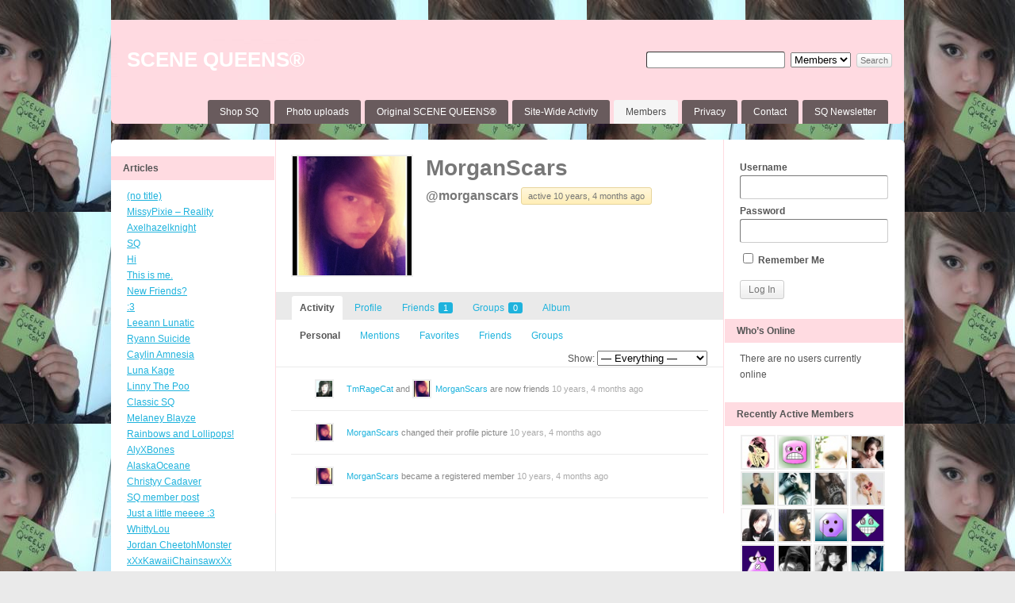

--- FILE ---
content_type: text/html; charset=UTF-8
request_url: https://www.scenequeens.com/members/morganscars/
body_size: 186213
content:

<!DOCTYPE html PUBLIC "-//W3C//DTD XHTML 1.0 Transitional//EN" "http://www.w3.org/TR/xhtml1/DTD/xhtml1-transitional.dtd">

<html xmlns="http://www.w3.org/1999/xhtml" lang="en-US">
	<head profile="http://gmpg.org/xfn/11">
		<meta http-equiv="Content-Type" content="text/html; charset=UTF-8" />
		<meta name="viewport" content="width=device-width, initial-scale=1.0" />		<title>MorganScars | SCENE QUEENS®</title>
		<link rel="pingback" href="https://www.scenequeens.com/xmlrpc.php" />

		
	<link rel="alternate" type="application/rss+xml" title="SCENE QUEENS® | MorganScars | Activity RSS Feed" href="https://www.scenequeens.com/members/morganscars/activity/feed/" />


	<link rel="alternate" type="application/rss+xml" title="SCENE QUEENS® | Site Wide Activity RSS Feed" href="https://www.scenequeens.com/activity/feed/" />

		<meta name='robots' content='max-image-preview:large' />
<link rel="alternate" type="application/rss+xml" title="SCENE QUEENS® &raquo; Feed" href="https://www.scenequeens.com/feed/" />
<link rel="alternate" type="application/rss+xml" title="SCENE QUEENS® &raquo; Comments Feed" href="https://www.scenequeens.com/comments/feed/" />
<script type="text/javascript">
window._wpemojiSettings = {"baseUrl":"https:\/\/s.w.org\/images\/core\/emoji\/14.0.0\/72x72\/","ext":".png","svgUrl":"https:\/\/s.w.org\/images\/core\/emoji\/14.0.0\/svg\/","svgExt":".svg","source":{"concatemoji":"https:\/\/www.scenequeens.com\/wp-includes\/js\/wp-emoji-release.min.js?ver=6.2.8"}};
/*! This file is auto-generated */
!function(e,a,t){var n,r,o,i=a.createElement("canvas"),p=i.getContext&&i.getContext("2d");function s(e,t){p.clearRect(0,0,i.width,i.height),p.fillText(e,0,0);e=i.toDataURL();return p.clearRect(0,0,i.width,i.height),p.fillText(t,0,0),e===i.toDataURL()}function c(e){var t=a.createElement("script");t.src=e,t.defer=t.type="text/javascript",a.getElementsByTagName("head")[0].appendChild(t)}for(o=Array("flag","emoji"),t.supports={everything:!0,everythingExceptFlag:!0},r=0;r<o.length;r++)t.supports[o[r]]=function(e){if(p&&p.fillText)switch(p.textBaseline="top",p.font="600 32px Arial",e){case"flag":return s("\ud83c\udff3\ufe0f\u200d\u26a7\ufe0f","\ud83c\udff3\ufe0f\u200b\u26a7\ufe0f")?!1:!s("\ud83c\uddfa\ud83c\uddf3","\ud83c\uddfa\u200b\ud83c\uddf3")&&!s("\ud83c\udff4\udb40\udc67\udb40\udc62\udb40\udc65\udb40\udc6e\udb40\udc67\udb40\udc7f","\ud83c\udff4\u200b\udb40\udc67\u200b\udb40\udc62\u200b\udb40\udc65\u200b\udb40\udc6e\u200b\udb40\udc67\u200b\udb40\udc7f");case"emoji":return!s("\ud83e\udef1\ud83c\udffb\u200d\ud83e\udef2\ud83c\udfff","\ud83e\udef1\ud83c\udffb\u200b\ud83e\udef2\ud83c\udfff")}return!1}(o[r]),t.supports.everything=t.supports.everything&&t.supports[o[r]],"flag"!==o[r]&&(t.supports.everythingExceptFlag=t.supports.everythingExceptFlag&&t.supports[o[r]]);t.supports.everythingExceptFlag=t.supports.everythingExceptFlag&&!t.supports.flag,t.DOMReady=!1,t.readyCallback=function(){t.DOMReady=!0},t.supports.everything||(n=function(){t.readyCallback()},a.addEventListener?(a.addEventListener("DOMContentLoaded",n,!1),e.addEventListener("load",n,!1)):(e.attachEvent("onload",n),a.attachEvent("onreadystatechange",function(){"complete"===a.readyState&&t.readyCallback()})),(e=t.source||{}).concatemoji?c(e.concatemoji):e.wpemoji&&e.twemoji&&(c(e.twemoji),c(e.wpemoji)))}(window,document,window._wpemojiSettings);
</script>
<style type="text/css">
img.wp-smiley,
img.emoji {
	display: inline !important;
	border: none !important;
	box-shadow: none !important;
	height: 1em !important;
	width: 1em !important;
	margin: 0 0.07em !important;
	vertical-align: -0.1em !important;
	background: none !important;
	padding: 0 !important;
}
</style>
	<link rel='stylesheet' id='bp-admin-bar-css' href='https://www.scenequeens.com/wp-content/plugins/buddypress/bp-core/css/buddybar.min.css?ver=2.9.4' type='text/css' media='all' />
<link rel='stylesheet' id='wp-block-library-css' href='https://www.scenequeens.com/wp-includes/css/dist/block-library/style.min.css?ver=6.2.8' type='text/css' media='all' />
<link rel='stylesheet' id='classic-theme-styles-css' href='https://www.scenequeens.com/wp-includes/css/classic-themes.min.css?ver=6.2.8' type='text/css' media='all' />
<style id='global-styles-inline-css' type='text/css'>
body{--wp--preset--color--black: #000000;--wp--preset--color--cyan-bluish-gray: #abb8c3;--wp--preset--color--white: #ffffff;--wp--preset--color--pale-pink: #f78da7;--wp--preset--color--vivid-red: #cf2e2e;--wp--preset--color--luminous-vivid-orange: #ff6900;--wp--preset--color--luminous-vivid-amber: #fcb900;--wp--preset--color--light-green-cyan: #7bdcb5;--wp--preset--color--vivid-green-cyan: #00d084;--wp--preset--color--pale-cyan-blue: #8ed1fc;--wp--preset--color--vivid-cyan-blue: #0693e3;--wp--preset--color--vivid-purple: #9b51e0;--wp--preset--gradient--vivid-cyan-blue-to-vivid-purple: linear-gradient(135deg,rgba(6,147,227,1) 0%,rgb(155,81,224) 100%);--wp--preset--gradient--light-green-cyan-to-vivid-green-cyan: linear-gradient(135deg,rgb(122,220,180) 0%,rgb(0,208,130) 100%);--wp--preset--gradient--luminous-vivid-amber-to-luminous-vivid-orange: linear-gradient(135deg,rgba(252,185,0,1) 0%,rgba(255,105,0,1) 100%);--wp--preset--gradient--luminous-vivid-orange-to-vivid-red: linear-gradient(135deg,rgba(255,105,0,1) 0%,rgb(207,46,46) 100%);--wp--preset--gradient--very-light-gray-to-cyan-bluish-gray: linear-gradient(135deg,rgb(238,238,238) 0%,rgb(169,184,195) 100%);--wp--preset--gradient--cool-to-warm-spectrum: linear-gradient(135deg,rgb(74,234,220) 0%,rgb(151,120,209) 20%,rgb(207,42,186) 40%,rgb(238,44,130) 60%,rgb(251,105,98) 80%,rgb(254,248,76) 100%);--wp--preset--gradient--blush-light-purple: linear-gradient(135deg,rgb(255,206,236) 0%,rgb(152,150,240) 100%);--wp--preset--gradient--blush-bordeaux: linear-gradient(135deg,rgb(254,205,165) 0%,rgb(254,45,45) 50%,rgb(107,0,62) 100%);--wp--preset--gradient--luminous-dusk: linear-gradient(135deg,rgb(255,203,112) 0%,rgb(199,81,192) 50%,rgb(65,88,208) 100%);--wp--preset--gradient--pale-ocean: linear-gradient(135deg,rgb(255,245,203) 0%,rgb(182,227,212) 50%,rgb(51,167,181) 100%);--wp--preset--gradient--electric-grass: linear-gradient(135deg,rgb(202,248,128) 0%,rgb(113,206,126) 100%);--wp--preset--gradient--midnight: linear-gradient(135deg,rgb(2,3,129) 0%,rgb(40,116,252) 100%);--wp--preset--duotone--dark-grayscale: url('#wp-duotone-dark-grayscale');--wp--preset--duotone--grayscale: url('#wp-duotone-grayscale');--wp--preset--duotone--purple-yellow: url('#wp-duotone-purple-yellow');--wp--preset--duotone--blue-red: url('#wp-duotone-blue-red');--wp--preset--duotone--midnight: url('#wp-duotone-midnight');--wp--preset--duotone--magenta-yellow: url('#wp-duotone-magenta-yellow');--wp--preset--duotone--purple-green: url('#wp-duotone-purple-green');--wp--preset--duotone--blue-orange: url('#wp-duotone-blue-orange');--wp--preset--font-size--small: 13px;--wp--preset--font-size--medium: 20px;--wp--preset--font-size--large: 36px;--wp--preset--font-size--x-large: 42px;--wp--preset--spacing--20: 0.44rem;--wp--preset--spacing--30: 0.67rem;--wp--preset--spacing--40: 1rem;--wp--preset--spacing--50: 1.5rem;--wp--preset--spacing--60: 2.25rem;--wp--preset--spacing--70: 3.38rem;--wp--preset--spacing--80: 5.06rem;--wp--preset--shadow--natural: 6px 6px 9px rgba(0, 0, 0, 0.2);--wp--preset--shadow--deep: 12px 12px 50px rgba(0, 0, 0, 0.4);--wp--preset--shadow--sharp: 6px 6px 0px rgba(0, 0, 0, 0.2);--wp--preset--shadow--outlined: 6px 6px 0px -3px rgba(255, 255, 255, 1), 6px 6px rgba(0, 0, 0, 1);--wp--preset--shadow--crisp: 6px 6px 0px rgba(0, 0, 0, 1);}:where(.is-layout-flex){gap: 0.5em;}body .is-layout-flow > .alignleft{float: left;margin-inline-start: 0;margin-inline-end: 2em;}body .is-layout-flow > .alignright{float: right;margin-inline-start: 2em;margin-inline-end: 0;}body .is-layout-flow > .aligncenter{margin-left: auto !important;margin-right: auto !important;}body .is-layout-constrained > .alignleft{float: left;margin-inline-start: 0;margin-inline-end: 2em;}body .is-layout-constrained > .alignright{float: right;margin-inline-start: 2em;margin-inline-end: 0;}body .is-layout-constrained > .aligncenter{margin-left: auto !important;margin-right: auto !important;}body .is-layout-constrained > :where(:not(.alignleft):not(.alignright):not(.alignfull)){max-width: var(--wp--style--global--content-size);margin-left: auto !important;margin-right: auto !important;}body .is-layout-constrained > .alignwide{max-width: var(--wp--style--global--wide-size);}body .is-layout-flex{display: flex;}body .is-layout-flex{flex-wrap: wrap;align-items: center;}body .is-layout-flex > *{margin: 0;}:where(.wp-block-columns.is-layout-flex){gap: 2em;}.has-black-color{color: var(--wp--preset--color--black) !important;}.has-cyan-bluish-gray-color{color: var(--wp--preset--color--cyan-bluish-gray) !important;}.has-white-color{color: var(--wp--preset--color--white) !important;}.has-pale-pink-color{color: var(--wp--preset--color--pale-pink) !important;}.has-vivid-red-color{color: var(--wp--preset--color--vivid-red) !important;}.has-luminous-vivid-orange-color{color: var(--wp--preset--color--luminous-vivid-orange) !important;}.has-luminous-vivid-amber-color{color: var(--wp--preset--color--luminous-vivid-amber) !important;}.has-light-green-cyan-color{color: var(--wp--preset--color--light-green-cyan) !important;}.has-vivid-green-cyan-color{color: var(--wp--preset--color--vivid-green-cyan) !important;}.has-pale-cyan-blue-color{color: var(--wp--preset--color--pale-cyan-blue) !important;}.has-vivid-cyan-blue-color{color: var(--wp--preset--color--vivid-cyan-blue) !important;}.has-vivid-purple-color{color: var(--wp--preset--color--vivid-purple) !important;}.has-black-background-color{background-color: var(--wp--preset--color--black) !important;}.has-cyan-bluish-gray-background-color{background-color: var(--wp--preset--color--cyan-bluish-gray) !important;}.has-white-background-color{background-color: var(--wp--preset--color--white) !important;}.has-pale-pink-background-color{background-color: var(--wp--preset--color--pale-pink) !important;}.has-vivid-red-background-color{background-color: var(--wp--preset--color--vivid-red) !important;}.has-luminous-vivid-orange-background-color{background-color: var(--wp--preset--color--luminous-vivid-orange) !important;}.has-luminous-vivid-amber-background-color{background-color: var(--wp--preset--color--luminous-vivid-amber) !important;}.has-light-green-cyan-background-color{background-color: var(--wp--preset--color--light-green-cyan) !important;}.has-vivid-green-cyan-background-color{background-color: var(--wp--preset--color--vivid-green-cyan) !important;}.has-pale-cyan-blue-background-color{background-color: var(--wp--preset--color--pale-cyan-blue) !important;}.has-vivid-cyan-blue-background-color{background-color: var(--wp--preset--color--vivid-cyan-blue) !important;}.has-vivid-purple-background-color{background-color: var(--wp--preset--color--vivid-purple) !important;}.has-black-border-color{border-color: var(--wp--preset--color--black) !important;}.has-cyan-bluish-gray-border-color{border-color: var(--wp--preset--color--cyan-bluish-gray) !important;}.has-white-border-color{border-color: var(--wp--preset--color--white) !important;}.has-pale-pink-border-color{border-color: var(--wp--preset--color--pale-pink) !important;}.has-vivid-red-border-color{border-color: var(--wp--preset--color--vivid-red) !important;}.has-luminous-vivid-orange-border-color{border-color: var(--wp--preset--color--luminous-vivid-orange) !important;}.has-luminous-vivid-amber-border-color{border-color: var(--wp--preset--color--luminous-vivid-amber) !important;}.has-light-green-cyan-border-color{border-color: var(--wp--preset--color--light-green-cyan) !important;}.has-vivid-green-cyan-border-color{border-color: var(--wp--preset--color--vivid-green-cyan) !important;}.has-pale-cyan-blue-border-color{border-color: var(--wp--preset--color--pale-cyan-blue) !important;}.has-vivid-cyan-blue-border-color{border-color: var(--wp--preset--color--vivid-cyan-blue) !important;}.has-vivid-purple-border-color{border-color: var(--wp--preset--color--vivid-purple) !important;}.has-vivid-cyan-blue-to-vivid-purple-gradient-background{background: var(--wp--preset--gradient--vivid-cyan-blue-to-vivid-purple) !important;}.has-light-green-cyan-to-vivid-green-cyan-gradient-background{background: var(--wp--preset--gradient--light-green-cyan-to-vivid-green-cyan) !important;}.has-luminous-vivid-amber-to-luminous-vivid-orange-gradient-background{background: var(--wp--preset--gradient--luminous-vivid-amber-to-luminous-vivid-orange) !important;}.has-luminous-vivid-orange-to-vivid-red-gradient-background{background: var(--wp--preset--gradient--luminous-vivid-orange-to-vivid-red) !important;}.has-very-light-gray-to-cyan-bluish-gray-gradient-background{background: var(--wp--preset--gradient--very-light-gray-to-cyan-bluish-gray) !important;}.has-cool-to-warm-spectrum-gradient-background{background: var(--wp--preset--gradient--cool-to-warm-spectrum) !important;}.has-blush-light-purple-gradient-background{background: var(--wp--preset--gradient--blush-light-purple) !important;}.has-blush-bordeaux-gradient-background{background: var(--wp--preset--gradient--blush-bordeaux) !important;}.has-luminous-dusk-gradient-background{background: var(--wp--preset--gradient--luminous-dusk) !important;}.has-pale-ocean-gradient-background{background: var(--wp--preset--gradient--pale-ocean) !important;}.has-electric-grass-gradient-background{background: var(--wp--preset--gradient--electric-grass) !important;}.has-midnight-gradient-background{background: var(--wp--preset--gradient--midnight) !important;}.has-small-font-size{font-size: var(--wp--preset--font-size--small) !important;}.has-medium-font-size{font-size: var(--wp--preset--font-size--medium) !important;}.has-large-font-size{font-size: var(--wp--preset--font-size--large) !important;}.has-x-large-font-size{font-size: var(--wp--preset--font-size--x-large) !important;}
.wp-block-navigation a:where(:not(.wp-element-button)){color: inherit;}
:where(.wp-block-columns.is-layout-flex){gap: 2em;}
.wp-block-pullquote{font-size: 1.5em;line-height: 1.6;}
</style>
<link rel='stylesheet' id='bp-default-main-css' href='https://www.scenequeens.com/wp-content/plugins/buddypress/bp-themes/bp-default/_inc/css/default.css?ver=2.9.4' type='text/css' media='all' />
<link rel='stylesheet' id='bp-columns-css' href='https://www.scenequeens.com/wp-content/themes/bp-columns/style.css?ver=2.9.4' type='text/css' media='all' />
<link rel='stylesheet' id='bp-default-responsive-css' href='https://www.scenequeens.com/wp-content/plugins/buddypress/bp-themes/bp-default/_inc/css/responsive.css?ver=2.9.4' type='text/css' media='all' />
<script type='text/javascript' src='https://www.scenequeens.com/wp-includes/js/jquery/jquery.min.js?ver=3.6.4' id='jquery-core-js'></script>
<script type='text/javascript' src='https://www.scenequeens.com/wp-includes/js/jquery/jquery-migrate.min.js?ver=3.4.0' id='jquery-migrate-js'></script>
<script type='text/javascript' id='bp-confirm-js-extra'>
/* <![CDATA[ */
var BP_Confirm = {"are_you_sure":"Are you sure?"};
/* ]]> */
</script>
<script type='text/javascript' src='https://www.scenequeens.com/wp-content/plugins/buddypress/bp-core/js/confirm.min.js?ver=2.9.4' id='bp-confirm-js'></script>
<script type='text/javascript' src='https://www.scenequeens.com/wp-content/plugins/buddypress/bp-groups/js/widget-groups.min.js?ver=2.9.4' id='groups_widget_groups_list-js-js'></script>
<script type='text/javascript' src='https://www.scenequeens.com/wp-content/plugins/buddypress/bp-core/js/jquery-query.min.js?ver=2.9.4' id='bp-jquery-query-js'></script>
<script type='text/javascript' src='https://www.scenequeens.com/wp-content/plugins/buddypress/bp-core/js/vendor/jquery-cookie.min.js?ver=2.9.4' id='bp-jquery-cookie-js'></script>
<script type='text/javascript' src='https://www.scenequeens.com/wp-content/plugins/buddypress/bp-core/js/vendor/jquery-scroll-to.min.js?ver=2.9.4' id='bp-jquery-scroll-to-js'></script>
<script type='text/javascript' id='dtheme-ajax-js-js-extra'>
/* <![CDATA[ */
var BP_DTheme = {"my_favs":"My Favorites","accepted":"Accepted","rejected":"Rejected","show_all_comments":"Show all comments for this thread","show_x_comments":"Show all %d comments","show_all":"Show all","comments":"comments","close":"Close","view":"View","mark_as_fav":"Favorite","remove_fav":"Remove Favorite","unsaved_changes":"Your profile has unsaved changes. If you leave the page, the changes will be lost."};
/* ]]> */
</script>
<script type='text/javascript' src='https://www.scenequeens.com/wp-content/plugins/buddypress/bp-themes/bp-default/_inc/global.js?ver=2.9.4' id='dtheme-ajax-js-js'></script>
<script type='text/javascript' src='http://www.scenequeens.com/wp-content/plugins/buddypress-mobile/themes/default/theme.js?ver=6.2.8' id='buddypress-mobile-js'></script>
<script type='text/javascript' src='http://www.scenequeens.com/wp-content/plugins/buddypress-share-it/bp-share-it.js?ver=6.2.8' id='buddypress-share-it-js'></script>
<link rel="https://api.w.org/" href="https://www.scenequeens.com/wp-json/" /><link rel="alternate" type="application/json" href="https://www.scenequeens.com/wp-json/wp/v2/pages/0" /><link rel="EditURI" type="application/rsd+xml" title="RSD" href="https://www.scenequeens.com/xmlrpc.php?rsd" />
<link rel="wlwmanifest" type="application/wlwmanifest+xml" href="https://www.scenequeens.com/wp-includes/wlwmanifest.xml" />
<meta name="generator" content="WordPress 6.2.8" />
<link rel="alternate" type="application/json+oembed" href="https://www.scenequeens.com/wp-json/oembed/1.0/embed?url" />
<link rel="alternate" type="text/xml+oembed" href="https://www.scenequeens.com/wp-json/oembed/1.0/embed?url&#038;format=xml" />

	<script type="text/javascript">var ajaxurl = 'https://www.scenequeens.com/wp-admin/admin-ajax.php';</script>

<style type="text/css">
#footer-switch {
	text-align: center;
	padding-bottom: 20px;
}
</style>

<link rel="stylesheet" id="bp-default-main-css""  href="https://www.scenequeens.com/wp-content/plugins/buddypress-mymood/style.css" type="text/css"" media="all"" /><link href="https://www.scenequeens.com/wp-content/plugins/buddypress-share-it/style.css" media="screen" rel="stylesheet" type="text/css"/>
<link rel='stylesheet' id='bp-album-css-css' href='http://www.scenequeens.com/wp-content/plugins/bp-album/includes/css/general.css?ver=6.2.8' type='text/css' media='all' />
<style type="text/css">.recentcomments a{display:inline !important;padding:0 !important;margin:0 !important;}</style>
	<style type="text/css">
					#header { background-image: url(https://www.scenequeens.com/wp-content/uploads/2012/04/cropped-ffdbe1.jpg); }
		
				#header h1 a, #desc { color:#FFFFFF; }
			</style>

	<style type="text/css">
		body { background-image: url('http://www.scenequeens.com/wp-content/uploads/2014/07/21a2_dbef.jpg'); background-repeat: repeat; background-position: top center; background-attachment: scroll; }
	</style>

	</head>

	<body class="activity bp-user my-activity just-me buddypress bp-legacy page-template-default page page-id-0 page-parent custom-background no-js" id="bp-default">

		<script type="text/javascript">//<![CDATA[
(function(){var c=document.body.className;c=c.replace(/no-js/,'js');document.body.className=c;})();
//]]></script>

		<div id="header">
			<div id="search-bar" role="search">
				<div class="padder">
					<h1 id="logo" role="banner"><a href="https://www.scenequeens.com" title="Home">SCENE QUEENS®</a></h1>

						<form action="https://www.scenequeens.com/search/" method="post" id="search-form">
							<label for="search-terms" class="accessibly-hidden">Search for:</label>
							<input type="text" id="search-terms" name="search-terms" value="" />

							<label for="search-which" class="accessibly-hidden">Search these:</label><select name="search-which" id="search-which" style="width: auto"><option value="members">Members</option><option value="groups">Groups</option><option value="posts">Posts</option></select>
							<input type="submit" name="search-submit" id="search-submit" value="Search" />

							<input type="hidden" id="_wpnonce" name="_wpnonce" value="e00f68421e" /><input type="hidden" name="_wp_http_referer" value="/members/morganscars/" />
						</form><!-- #search-form -->

				
				</div><!-- .padder -->
			</div><!-- #search-bar -->

			<div id="navigation" role="navigation">
				<ul id="nav" class="menu"><li id="menu-item-4326" class="menu-item menu-item-type-custom menu-item-object-custom menu-item-4326"><a href="http://scenequeens.spreadshirt.com/">Shop SQ</a></li>
<li id="menu-item-5725" class="menu-item menu-item-type-post_type menu-item-object-page menu-item-5725"><a href="https://www.scenequeens.com/photo-uploads/">Photo uploads</a></li>
<li id="menu-item-4292" class="menu-item menu-item-type-custom menu-item-object-custom menu-item-4292"><a href="http://sceneking.weebly.com/">Original SCENE QUEENS®</a></li>
<li id="menu-item-4299" class="menu-item menu-item-type-post_type menu-item-object-page menu-item-4299"><a href="https://www.scenequeens.com/activity/">Site-Wide Activity</a></li>
<li id="menu-item-4300" class="menu-item menu-item-type-post_type menu-item-object-page menu-item-4300 current_page_item"><a href="https://www.scenequeens.com/members/">Members</a></li>
<li id="menu-item-4295" class="menu-item menu-item-type-post_type menu-item-object-page menu-item-4295"><a href="https://www.scenequeens.com/privacy/">Privacy</a></li>
<li id="menu-item-4293" class="menu-item menu-item-type-post_type menu-item-object-page menu-item-4293"><a href="https://www.scenequeens.com/contact/">Contact</a></li>
<li id="menu-item-5731" class="menu-item menu-item-type-custom menu-item-object-custom menu-item-5731"><a href="http://scenequeens.us4.list-manage2.com/subscribe?u=5c6914e72c2c9e079da2b89e6&#038;id=4f455876f6&#038;orig-lang=1">SQ Newsletter</a></li>
</ul>			</div>

			
		</div><!-- #header -->

				
		<div id="container">

	<div id="content">
	<div id="leftSidebar">
	
	
		<div id="recent-posts-2" class="widget widget_recent_entries">
		<h3 class="widgettitle">Articles</h3>
		<ul>
											<li>
					<a href="https://www.scenequeens.com/2018/03/24/5876/">(no title)</a>
									</li>
											<li>
					<a href="https://www.scenequeens.com/2018/03/24/missypixie-reality/">MissyPixie &#8211; Reality</a>
									</li>
											<li>
					<a href="https://www.scenequeens.com/2017/07/03/axelhazelknight/">Axelhazelknight</a>
									</li>
											<li>
					<a href="https://www.scenequeens.com/2015/10/31/sq/">SQ</a>
									</li>
											<li>
					<a href="https://www.scenequeens.com/2015/10/31/hi/">Hi</a>
									</li>
											<li>
					<a href="https://www.scenequeens.com/2015/10/31/this-is-me/">This is me.</a>
									</li>
											<li>
					<a href="https://www.scenequeens.com/2015/10/31/new-friends/">New Friends?</a>
									</li>
											<li>
					<a href="https://www.scenequeens.com/2015/10/31/3/">:3</a>
									</li>
											<li>
					<a href="https://www.scenequeens.com/2015/04/07/leeann-lunatic/">Leeann Lunatic</a>
									</li>
											<li>
					<a href="https://www.scenequeens.com/2014/12/26/ryann-suicide/">Ryann Suicide</a>
									</li>
											<li>
					<a href="https://www.scenequeens.com/2014/11/29/caylin-amnesia/">Caylin Amnesia</a>
									</li>
											<li>
					<a href="https://www.scenequeens.com/2014/10/17/luna-kage/">Luna Kage</a>
									</li>
											<li>
					<a href="https://www.scenequeens.com/2014/10/12/linny-the-poo/">Linny The Poo</a>
									</li>
											<li>
					<a href="https://www.scenequeens.com/2014/09/19/classic-sq/">Classic SQ</a>
									</li>
											<li>
					<a href="https://www.scenequeens.com/2014/09/18/melaney-blayze/">Melaney Blayze</a>
									</li>
											<li>
					<a href="https://www.scenequeens.com/2014/09/18/rainbows-and-lollipops/">Rainbows and Lollipops!</a>
									</li>
											<li>
					<a href="https://www.scenequeens.com/2014/09/18/alyxbones/">AlyXBones</a>
									</li>
											<li>
					<a href="https://www.scenequeens.com/2014/09/18/alaskaoceane/">AlaskaOceane</a>
									</li>
											<li>
					<a href="https://www.scenequeens.com/2014/09/18/christyy-cadaver/">Christyy Cadaver</a>
									</li>
											<li>
					<a href="https://www.scenequeens.com/2014/09/18/sq-member-post/">SQ member post</a>
									</li>
											<li>
					<a href="https://www.scenequeens.com/2014/09/18/just-a-little-meeee-3/">Just a little meeee :3</a>
									</li>
											<li>
					<a href="https://www.scenequeens.com/2014/07/26/whittylou/">WhittyLou</a>
									</li>
											<li>
					<a href="https://www.scenequeens.com/2014/07/11/jordan-cheetohmonster/">Jordan CheetohMonster</a>
									</li>
											<li>
					<a href="https://www.scenequeens.com/2014/07/10/xxxkawaiichainsawxxx/">xXxKawaiiChainsawxXx</a>
									</li>
											<li>
					<a href="https://www.scenequeens.com/2014/07/10/heather-hush/">Heather Hush</a>
									</li>
											<li>
					<a href="https://www.scenequeens.com/2014/07/10/cute/">Cute!</a>
									</li>
											<li>
					<a href="https://www.scenequeens.com/2014/07/10/hannah-nichole/">Hannah Nichole</a>
									</li>
											<li>
					<a href="https://www.scenequeens.com/2014/07/10/suicidecheerleader/">SuicideCheerleader</a>
									</li>
											<li>
					<a href="https://www.scenequeens.com/2014/07/09/anastasia/">Anastasia</a>
									</li>
											<li>
					<a href="https://www.scenequeens.com/2014/07/09/sceneghost420/">SceneGhost420</a>
									</li>
											<li>
					<a href="https://www.scenequeens.com/2014/07/09/christoria-phycosis/">Christoria Phycosis</a>
									</li>
											<li>
					<a href="https://www.scenequeens.com/2014/07/09/jorixjealousy/">JoriXJealousy</a>
									</li>
											<li>
					<a href="https://www.scenequeens.com/2014/07/09/scenequeens-org/">scenequeens.com</a>
									</li>
											<li>
					<a href="https://www.scenequeens.com/2014/07/08/welcome-to-scene-queens/">Welcome to SCENE QUEENS®</a>
									</li>
											<li>
					<a href="https://www.scenequeens.com/2014/06/13/sq-of-mice-maddie/">SQ &#8211; Of Mice &#038; Maddie</a>
									</li>
											<li>
					<a href="https://www.scenequeens.com/2014/06/10/mad-attack/">Mad Attack</a>
									</li>
											<li>
					<a href="https://www.scenequeens.com/2014/06/10/new/">New!</a>
									</li>
											<li>
					<a href="https://www.scenequeens.com/2014/04/30/sq-fan-sign/">SQ Fan Sign</a>
									</li>
											<li>
					<a href="https://www.scenequeens.com/2014/04/22/sq-gallery/">SQ Gallery</a>
									</li>
											<li>
					<a href="https://www.scenequeens.com/2014/04/19/tammie-louisee/">Tammie Louisee</a>
									</li>
											<li>
					<a href="https://www.scenequeens.com/2014/04/06/alana-autopsy/">Alana Autopsy</a>
									</li>
											<li>
					<a href="https://www.scenequeens.com/2014/03/06/scenequeen-com/">scenequeens.com</a>
									</li>
											<li>
					<a href="https://www.scenequeens.com/2014/03/04/scene-queens-hope-hellfire/">SCENE QUEENS® &#8211; Hope Hellfire</a>
									</li>
											<li>
					<a href="https://www.scenequeens.com/2013/12/10/mimi-poison/">Mimi Poison</a>
									</li>
											<li>
					<a href="https://www.scenequeens.com/2013/11/02/scene-queens-photo-gallery/">SCENE QUEENS® Photo Gallery</a>
									</li>
											<li>
					<a href="https://www.scenequeens.com/2013/11/02/sq-proofs/">SQ Proofs</a>
									</li>
											<li>
					<a href="https://www.scenequeens.com/2013/11/01/scene-queens-proof/">SCENE QUEENS® &#8211; Proof</a>
									</li>
											<li>
					<a href="https://www.scenequeens.com/2013/10/26/scene-queens-mellomelody/">SCENE QUEENS® &#8211; MelloMelody</a>
									</li>
											<li>
					<a href="https://www.scenequeens.com/2013/10/26/scene-queens-katastrophic-karnival/">SCENE QUEENS® &#8211; Katastrophic Karnival</a>
									</li>
											<li>
					<a href="https://www.scenequeens.com/2013/10/26/scene-queens-jordan-cheetohmonster/">SCENE QUEENS® &#8211; Jordan CheetohMonster</a>
									</li>
											<li>
					<a href="https://www.scenequeens.com/2013/10/26/scene-queens-designsnapshot/">SCENE QUEENS® &#8211; DesignSnapshot</a>
									</li>
											<li>
					<a href="https://www.scenequeens.com/2013/10/01/sq-models-marzia-may-fire/">SQ Models &#8211; MarZia May Fire</a>
									</li>
											<li>
					<a href="https://www.scenequeens.com/2013/09/30/sq-model-proof-saynexic/">SQ Model Proof Saynexic</a>
									</li>
											<li>
					<a href="https://www.scenequeens.com/2013/09/30/sq-model-proof-2/">SQ Model Proof</a>
									</li>
											<li>
					<a href="https://www.scenequeens.com/2013/09/30/sq-model-proof-infinite-rachel/">SQ Model Proof Infinite-Rachel</a>
									</li>
											<li>
					<a href="https://www.scenequeens.com/2013/09/20/upload-your-photos-to-the-sk/">Upload your photos to the SK</a>
									</li>
											<li>
					<a href="https://www.scenequeens.com/2013/09/18/alykittyme-ow/">AlyKittyMe-ow</a>
									</li>
											<li>
					<a href="https://www.scenequeens.com/2013/09/18/amanda-panda/">Amanda Panda</a>
									</li>
											<li>
					<a href="https://www.scenequeens.com/2013/09/18/nahdia-narcotic/">Nahdia Narcotic</a>
									</li>
											<li>
					<a href="https://www.scenequeens.com/2013/09/10/oblivionremorse/">OblivionRemorse</a>
									</li>
											<li>
					<a href="https://www.scenequeens.com/2013/09/09/scene-queens-signs/">SCENE QUEENS® &#8211; Signs</a>
									</li>
											<li>
					<a href="https://www.scenequeens.com/2013/09/04/scene-queens-amy-shadows/">SCENE QUEENS® &#8211; Amy Shadows</a>
									</li>
											<li>
					<a href="https://www.scenequeens.com/2013/08/12/mkayla-se7enaces/">Mkayla Se7enAces</a>
									</li>
											<li>
					<a href="https://www.scenequeens.com/2013/08/12/sq-proof-pics/">SQ proof pics</a>
									</li>
											<li>
					<a href="https://www.scenequeens.com/2013/08/12/mandi-love/">Mandi Love</a>
									</li>
											<li>
					<a href="https://www.scenequeens.com/2013/08/12/kimmy-kickass/">Kimmy Kickass</a>
									</li>
											<li>
					<a href="https://www.scenequeens.com/2013/08/12/kitty-karnival/">Kitty Karnival</a>
									</li>
											<li>
					<a href="https://www.scenequeens.com/2013/08/12/killycupcake-braginsky/">KillyCupcake Braginsky</a>
									</li>
											<li>
					<a href="https://www.scenequeens.com/2013/08/12/allie-tragedy/">Allie Tragedy</a>
									</li>
											<li>
					<a href="https://www.scenequeens.com/2013/08/12/aries-anguish/">Aries Anguish</a>
									</li>
											<li>
					<a href="https://www.scenequeens.com/2013/08/12/luna-dawn/">Luna Dawn</a>
									</li>
											<li>
					<a href="https://www.scenequeens.com/2013/08/12/anniee-asylumm/">Anniee Asylumm</a>
									</li>
											<li>
					<a href="https://www.scenequeens.com/2013/08/12/katastrophic-kayla/">Katastrophic Kayla</a>
									</li>
											<li>
					<a href="https://www.scenequeens.com/2013/08/12/hannah-hallucinate/">Hannah Hallucinate</a>
									</li>
											<li>
					<a href="https://www.scenequeens.com/2013/08/12/bri-chan/">Bri-Chan</a>
									</li>
											<li>
					<a href="https://www.scenequeens.com/2013/08/12/pixie-love/">Pixie Love</a>
									</li>
											<li>
					<a href="https://www.scenequeens.com/2013/08/12/ali-attack/">Ali Attack</a>
									</li>
											<li>
					<a href="https://www.scenequeens.com/2013/08/12/little-miss-fire-truck/">Little Miss Fire Truck</a>
									</li>
											<li>
					<a href="https://www.scenequeens.com/2013/07/26/scene-queens-brittanycupcake19/">SCENE QUEENS® &#8211; BrittanyCupcake19</a>
									</li>
											<li>
					<a href="https://www.scenequeens.com/2013/06/29/scene-queens-nicole-brootal/">SCENE QUEENS® &#8211; Nicole Brootal</a>
									</li>
											<li>
					<a href="https://www.scenequeens.com/2013/06/22/scene-queens-kitty/">SCENE QUEENS® &#8211; Kitty</a>
									</li>
											<li>
					<a href="https://www.scenequeens.com/2013/06/22/scene-queens-laineyskies/">SCENE QUEENS® &#8211; LaineySkies</a>
									</li>
											<li>
					<a href="https://www.scenequeens.com/2013/06/10/scene-queens-kimmy-xkittkat/">SCENE QUEENS® &#8211; Kimmy xkittkat</a>
									</li>
											<li>
					<a href="https://www.scenequeens.com/2013/05/31/aedon-ashes-rainbow-hair/">Aedon Ashes &#8211; Rainbow Hair</a>
									</li>
											<li>
					<a href="https://www.scenequeens.com/2013/05/28/scene-queens-yvette-antoinette/">SCENE QUEENS® &#8211; Yvette Antoinette</a>
									</li>
											<li>
					<a href="https://www.scenequeens.com/2013/05/27/scene-queens-cheshire-hugz/">SCENE QUEENS® &#8211; Cheshire Hugz</a>
									</li>
											<li>
					<a href="https://www.scenequeens.com/2013/05/24/scene-queens-sierra-hammers/">SCENE QUEENS® &#8211; Sierra Hammers</a>
									</li>
											<li>
					<a href="https://www.scenequeens.com/2013/05/24/scene-queens-wolfie-whitefang/">SCENE QUEENS® &#8211; Wolfie Whitefang</a>
									</li>
											<li>
					<a href="https://www.scenequeens.com/2013/05/24/scene-queens-shelbay-sparkless/">SCENE QUEENS® &#8211; Shelbay Sparkless</a>
									</li>
											<li>
					<a href="https://www.scenequeens.com/2013/04/25/scene-queens-neondizzykitty/">SCENE QUEENS® &#8211; NeonDizzyKitty</a>
									</li>
											<li>
					<a href="https://www.scenequeens.com/2013/04/22/scene-queens-ani-deirdre/">SCENE QUEENS® &#8211; Ani Deirdre</a>
									</li>
											<li>
					<a href="https://www.scenequeens.com/2013/04/18/casey/">Casey</a>
									</li>
											<li>
					<a href="https://www.scenequeens.com/2013/04/16/scene-queens-new-feeby-fails-photos/">SCENE QUEENS® &#8211; New Feeby Fails photos</a>
									</li>
											<li>
					<a href="https://www.scenequeens.com/2013/04/09/sydney-roberts-how-to-keep-your-scene-hair-healthy/">Sydney Roberts &#8211; How to keep your scene hair healthy!</a>
									</li>
											<li>
					<a href="https://www.scenequeens.com/2013/04/09/sian-quinn-how-to-put-false-eyelashes-on/">Sian Quinn &#8211; How to put false eyelashes on</a>
									</li>
											<li>
					<a href="https://www.scenequeens.com/2013/04/09/alex-attached-how-to-dye-your-hair-purple-with-kool-aid/">Alex Attached &#8211; How To Dye Your Hair Purple With Kool-Aid</a>
									</li>
											<li>
					<a href="https://www.scenequeens.com/2013/04/09/xpandahkittyx-how-to-make-your-own-toner/">XPandahKittyX  &#8211; How to Make Your Own Toner!</a>
									</li>
											<li>
					<a href="https://www.scenequeens.com/2013/04/09/crow-storming-how-to-dye-your-hair-rainbow/">Crow Storming &#8211; How To Dye Your Hair Rainbow</a>
									</li>
											<li>
					<a href="https://www.scenequeens.com/2013/04/09/zee-the-zombie-how-to-do-leopard-print-hair/">Zee the zombie &#8211; How to do leopard print hair</a>
									</li>
											<li>
					<a href="https://www.scenequeens.com/2013/04/09/april-anarchy-how-to-make-a-kandi-bracelet/">April Anarchy &#8211; How to make a Kandi bracelet</a>
									</li>
											<li>
					<a href="https://www.scenequeens.com/2012/06/28/june-2012-sq-models-jayne-e/">June 2012 SQ Models &#8211; Jayne E&#8217;</a>
									</li>
											<li>
					<a href="https://www.scenequeens.com/2012/06/28/hair-help/">Hair help</a>
									</li>
											<li>
					<a href="https://www.scenequeens.com/2012/06/28/bread-makes-you-fat/">Bread makes you fat?</a>
									</li>
											<li>
					<a href="https://www.scenequeens.com/2012/06/28/june-july-scenequeen-model-marymischief/">June/ July SceneQueen Model  Marymischief</a>
									</li>
											<li>
					<a href="https://www.scenequeens.com/2012/06/23/june-2012-sq-models-aurorajanemonroe/">June 2012 SQ Models &#8211; AuroraJaneMonroe</a>
									</li>
											<li>
					<a href="https://www.scenequeens.com/2012/06/23/june-2012-articles-ryan-reckless/">JUNE 2012 ARTICLES &#8211; Ryan Reckless</a>
									</li>
											<li>
					<a href="https://www.scenequeens.com/2012/06/23/june-2012-articles-lexi-heart/">JUNE 2012 ARTICLES &#8211; Lexi Heart</a>
									</li>
											<li>
					<a href="https://www.scenequeens.com/2012/06/23/june-2012-articles-nicotinenikkii/">JUNE 2012 ARTICLES &#8211; NicotineNikkii</a>
									</li>
											<li>
					<a href="https://www.scenequeens.com/2012/06/23/new-website-please-join-and-check-it-out/">NEW WEBSITE &#8211; PLEASE JOIN AND CHECK IT OUT</a>
									</li>
											<li>
					<a href="https://www.scenequeens.com/2012/06/17/june-2012-sq-models-feebyfails-2/">June 2012 SQ Models &#8211; Feebyfails</a>
									</li>
											<li>
					<a href="https://www.scenequeens.com/2012/06/17/june-2012-articles-stevierexx/">June 2012 Articles &#8211; Stevierexx</a>
									</li>
											<li>
					<a href="https://www.scenequeens.com/2012/06/17/karma-skye/">Karma Skye</a>
									</li>
											<li>
					<a href="https://www.scenequeens.com/2012/06/17/extensions/">Extensions</a>
									</li>
											<li>
					<a href="https://www.scenequeens.com/2012/06/17/1707/">&gt;.&lt;</a>
									</li>
											<li>
					<a href="https://www.scenequeens.com/2012/06/17/hair-ideas/">hair ideas?</a>
									</li>
											<li>
					<a href="https://www.scenequeens.com/2012/06/16/june-2012-articles-amey-amnesty/">June 2012 Articles &#8211; Amey Amnesty</a>
									</li>
											<li>
					<a href="https://www.scenequeens.com/2012/06/16/june-2012-articles-sincerely-serena/">June 2012 Articles &#8211; Sincerely Serena</a>
									</li>
											<li>
					<a href="https://www.scenequeens.com/2012/06/16/june-2012-sq-models-deisyonfire/">June 2012 SQ Models &#8211; Deisyonfire</a>
									</li>
											<li>
					<a href="https://www.scenequeens.com/2012/06/16/june-2012-sq-models-fiona-fiction/">June 2012 SQ Models &#8211; Fiona Fiction</a>
									</li>
											<li>
					<a href="https://www.scenequeens.com/2012/06/16/june-2012-sq-models-feebyfails/">June 2012 SQ Models &#8211; Feebyfails</a>
									</li>
											<li>
					<a href="https://www.scenequeens.com/2012/06/16/june-2012-articles-kallistastorm/">June 2012 Articles &#8211; Kallistastorm</a>
									</li>
											<li>
					<a href="https://www.scenequeens.com/2012/06/16/dyeing-hairr/">Dyeing Hairr</a>
									</li>
											<li>
					<a href="https://www.scenequeens.com/2012/06/06/june-2012-sq-models-envy/">June 2012 SQ Models &#8211; Envy</a>
									</li>
											<li>
					<a href="https://www.scenequeens.com/2012/06/06/june-2012-articles-myraclesummers/">June 2012 Articles &#8211; Myraclesummers</a>
									</li>
											<li>
					<a href="https://www.scenequeens.com/2012/06/06/june-2012-articles-xxangelcakexx/">June 2012 Articles &#8211; Xxangelcakexx</a>
									</li>
											<li>
					<a href="https://www.scenequeens.com/2012/06/06/june-2012-articles-abby-babycakes/">June 2012 Articles &#8211; Abby Babycakes</a>
									</li>
											<li>
					<a href="https://www.scenequeens.com/2012/06/06/june-2012-sq-models-shailylamewmew-zombehh/">June 2012 SQ Models &#8211; Shailylamewmew Zombehh</a>
									</li>
											<li>
					<a href="https://www.scenequeens.com/2012/06/06/june-2012-sq-models-joseygenocide/">June 2012 SQ Models &#8211; Joseygenocide</a>
									</li>
											<li>
					<a href="https://www.scenequeens.com/2012/06/06/june-2012-models-chey/">June 2012 SQ Models &#8211; Chey</a>
									</li>
											<li>
					<a href="https://www.scenequeens.com/2012/06/06/june-2012-articles-tavyialee/">June 2012 Articles &#8211; Tavyialee</a>
									</li>
											<li>
					<a href="https://www.scenequeens.com/2012/05/24/my-hair-suggestions/">My Hair, suggestions?</a>
									</li>
											<li>
					<a href="https://www.scenequeens.com/2012/05/21/may-2012-articles-deardiamondinsanity/">May 2012 Articles &#8211; DearDiamondInsanity</a>
									</li>
											<li>
					<a href="https://www.scenequeens.com/2012/05/18/da0eeaf97512681d115bb024f735b1fd4ffb3ff4_wmeg_00001/">da0eeaf97512681d115bb024f735b1fd4ffb3ff4_wmeg_00001</a>
									</li>
											<li>
					<a href="https://www.scenequeens.com/2012/05/14/may-2012-sq-models/">May 2012 SQ Models &#8211; Mallory Plainsong</a>
									</li>
											<li>
					<a href="https://www.scenequeens.com/2012/05/14/may-2012-articles-nancyattacksmonsters/">May 2012 Articles &#8211; Nancyattacksmonsters</a>
									</li>
											<li>
					<a href="https://www.scenequeens.com/2012/05/13/scene-queens-on-vimeo/">SCENE QUEENS® on Vimeo</a>
									</li>
											<li>
					<a href="https://www.scenequeens.com/2012/05/13/sq-model-may/">SQ Model May</a>
									</li>
											<li>
					<a href="https://www.scenequeens.com/2012/05/13/sq-proof/">SQ Proof</a>
									</li>
											<li>
					<a href="https://www.scenequeens.com/2012/05/10/pretty-sq-proof/">Pretty SQ Proof</a>
									</li>
											<li>
					<a href="https://www.scenequeens.com/2012/05/10/fierce-sq-proof/">Fierce SQ Proof</a>
									</li>
											<li>
					<a href="https://www.scenequeens.com/2012/05/10/heart/">heart</a>
									</li>
											<li>
					<a href="https://www.scenequeens.com/2012/05/05/archive-photos/">Archive Photos</a>
									</li>
											<li>
					<a href="https://www.scenequeens.com/2012/05/05/gloria-gorgeous/">Gloria Gorgeous</a>
									</li>
											<li>
					<a href="https://www.scenequeens.com/2012/05/05/shadow-killer/">Shadow Killer</a>
									</li>
											<li>
					<a href="https://www.scenequeens.com/2012/05/05/new-here-chickadapow/">New Here Chickadapow</a>
									</li>
											<li>
					<a href="https://www.scenequeens.com/2012/05/05/marymischief-3/">MaryMischief &lt;3</a>
									</li>
											<li>
					<a href="https://www.scenequeens.com/2012/04/30/april-2012-articles-stitchez/">April 2012 Articles &#8211; Stitchez</a>
									</li>
											<li>
					<a href="https://www.scenequeens.com/2012/04/30/april-2012-sq-models-trasha-tragic/">April 2012 SQ Models &#8211; Trasha Tragic</a>
									</li>
											<li>
					<a href="https://www.scenequeens.com/2012/04/30/being-scene/">being scene</a>
									</li>
											<li>
					<a href="https://www.scenequeens.com/2012/04/26/sq-models-april-2012-ginawantsbluud/">SQ Models April 2012 &#8211; Ginawantsbluud</a>
									</li>
											<li>
					<a href="https://www.scenequeens.com/2012/04/26/april-sq-2012-article-ginawantsbluud/">April SQ 2012 Article &#8211; Ginawantsbluud</a>
									</li>
											<li>
					<a href="https://www.scenequeens.com/2012/04/26/sq-model-april-jadieebeaar/">SQ Models April 2012 &#8211; JadieeBeaar</a>
									</li>
											<li>
					<a href="https://www.scenequeens.com/2012/04/26/nova-starr/">SQ Model April &#8211; Nova Starr</a>
									</li>
											<li>
					<a href="https://www.scenequeens.com/2012/04/18/welcome-to-scenequeen-com/">Welcome to scenequeens.com</a>
									</li>
											<li>
					<a href="https://www.scenequeens.com/2012/04/16/shailylamewmew-zobehh-april-2012-sq-articles/">Shailylamewmew Zobehh &#8211; April 2012 SQ Articles</a>
									</li>
											<li>
					<a href="https://www.scenequeens.com/2012/04/16/raecat-april-2012-sq-articles/">Raecat &#8211; April 2012 SQ Articles</a>
									</li>
											<li>
					<a href="https://www.scenequeens.com/2012/04/16/missymorningstar-april-2012-sq-articles/">Missymorningstar &#8211; April 2012 SQ Articles</a>
									</li>
											<li>
					<a href="https://www.scenequeens.com/2012/04/16/xxdinosaurkittiexx-sq-model-april/">XxDinosaurKittiexX – SQ Model April</a>
									</li>
											<li>
					<a href="https://www.scenequeens.com/2012/04/13/laces-paranoia/">SQ Model April &#8211; LacesParanoia</a>
									</li>
											<li>
					<a href="https://www.scenequeens.com/2012/04/12/sq-models-april-suicideispainlesskitty/">SQ Models April &#8211; Suicideispainlesskitty</a>
									</li>
											<li>
					<a href="https://www.scenequeens.com/2012/04/12/new-site-for-sq-models/">New Site for SQ Models</a>
									</li>
											<li>
					<a href="https://www.scenequeens.com/2012/04/12/sq-model-april/">SQ Model April</a>
									</li>
											<li>
					<a href="https://www.scenequeens.com/2012/04/09/angie-ohnonotyou-what-scene-is/">Angie OhNoNotYou &#8211; what scene is.</a>
									</li>
											<li>
					<a href="https://www.scenequeens.com/2012/04/07/facebook-wall-photos/">Facebook Wall Photos</a>
									</li>
											<li>
					<a href="https://www.scenequeens.com/2012/04/05/xmelibloodyskittlex/">Xmelibloodyskittlex</a>
									</li>
											<li>
					<a href="https://www.scenequeens.com/2012/04/05/laci-left-breathless-mayjune-2010-sq-models/">Laci.left.breathless (May/June 2010 SQ Models)</a>
									</li>
											<li>
					<a href="https://www.scenequeens.com/2012/04/05/kitty-doom-julyaug-2010-articles/">Kitty Doom (July/Aug 2010 Articles)</a>
									</li>
											<li>
					<a href="https://www.scenequeens.com/2012/04/05/stephanieapostraphie/">Stephanieapostraphie</a>
									</li>
											<li>
					<a href="https://www.scenequeens.com/2012/04/04/tahoe-toxicity/">Tahoe Toxicity</a>
									</li>
											<li>
					<a href="https://www.scenequeens.com/2012/04/02/ariel-enthusiasm/">Ariel Enthusiasm</a>
									</li>
											<li>
					<a href="https://www.scenequeens.com/2012/04/02/f4ckinggrenade/">F4ckinggrenade</a>
									</li>
											<li>
					<a href="https://www.scenequeens.com/2012/04/02/sq-model-in-focus-samii-insomina/">SQ Model in Focus &#8211; Samii Insomina</a>
									</li>
											<li>
					<a href="https://www.scenequeens.com/2012/04/02/deisyonfire/">Deisyonfire</a>
									</li>
											<li>
					<a href="https://www.scenequeens.com/2012/04/02/monstershortie16/">Monstershortie16</a>
									</li>
											<li>
					<a href="https://www.scenequeens.com/2012/04/02/marymischief/">Marymischief</a>
									</li>
											<li>
					<a href="https://www.scenequeens.com/2012/04/02/aj-aware/">AJ Aware</a>
									</li>
											<li>
					<a href="https://www.scenequeens.com/2012/04/02/april-2012-sq-models/">April 2012 SQ Models</a>
									</li>
											<li>
					<a href="https://www.scenequeens.com/2012/04/02/dakotah/">Dakotah</a>
									</li>
											<li>
					<a href="https://www.scenequeens.com/2012/03/31/scene-hair-d/">SCENE HAIR!?!?!  &gt;:D</a>
									</li>
											<li>
					<a href="https://www.scenequeens.com/2012/03/29/hair/">Hair</a>
									</li>
											<li>
					<a href="https://www.scenequeens.com/2012/03/22/lexie-lockdown/">Lexie Lockdown</a>
									</li>
											<li>
					<a href="https://www.scenequeens.com/2012/03/22/gummybear-gore/">GummyBear Gore</a>
									</li>
											<li>
					<a href="https://www.scenequeens.com/2012/03/22/cammi-cat/">Cammi Cat</a>
									</li>
											<li>
					<a href="https://www.scenequeens.com/2012/03/22/xxkekexx-xxcupcakesxx/">XxKekeXx XxCupcakesxX</a>
									</li>
											<li>
					<a href="https://www.scenequeens.com/2012/03/22/scene-lionasour/">Scene &#8216;Lionasour</a>
									</li>
											<li>
					<a href="https://www.scenequeens.com/2012/03/22/chrissy-rawrzz/">Chrissy Rawrzz</a>
									</li>
											<li>
					<a href="https://www.scenequeens.com/2012/03/22/ifonlytaylor-hadaheart/">IfOnlyTaylor HadAHeart</a>
									</li>
											<li>
					<a href="https://www.scenequeens.com/2012/03/22/chocolatekitty-cupcakees/">ChocolateKitty Cupcakees</a>
									</li>
											<li>
					<a href="https://www.scenequeens.com/2012/03/22/ghost-bunny/">Ghost Bunny</a>
									</li>
											<li>
					<a href="https://www.scenequeens.com/2012/03/22/its-leah-lovely/">It&#8217;s Leah, Lovely</a>
									</li>
											<li>
					<a href="https://www.scenequeens.com/2012/03/22/dolly-bitez/">DOLLY BITEz</a>
									</li>
											<li>
					<a href="https://www.scenequeens.com/2012/03/22/haileyyy/">Haileyyy</a>
									</li>
											<li>
					<a href="https://www.scenequeens.com/2012/03/22/georgiie-stealsrainbows/">Georgiie stealsRainbows</a>
									</li>
											<li>
					<a href="https://www.scenequeens.com/2012/03/22/kailey-karnage/">Kailey Karnage</a>
									</li>
											<li>
					<a href="https://www.scenequeens.com/2012/03/22/serenity-panic/">Serenity Panic</a>
									</li>
											<li>
					<a href="https://www.scenequeens.com/2012/03/22/emily-insanity/">Emily Insanity</a>
									</li>
											<li>
					<a href="https://www.scenequeens.com/2012/03/22/emily-k-night/">Emily K-Night</a>
									</li>
											<li>
					<a href="https://www.scenequeens.com/2012/03/22/dallas-deadheart/">Dallas DeadHeart</a>
									</li>
											<li>
					<a href="https://www.scenequeens.com/2012/03/22/autumn-essence/">Autumn Essence</a>
									</li>
											<li>
					<a href="https://www.scenequeens.com/2012/03/22/nancysoosweet-hernandez/">NancySooSweet Hernandez</a>
									</li>
					</ul>

		</div><div id="recent-comments-2" class="widget widget_recent_comments"><h3 class="widgettitle">Recent Comments</h3><ul id="recentcomments"><li class="recentcomments"><span class="comment-author-link">Missy</span> on <a href="https://www.scenequeens.com/2018/03/24/5876/#comment-493"></a></li><li class="recentcomments"><span class="comment-author-link">Missy</span> on <a href="https://www.scenequeens.com/2018/03/24/missypixie-reality/#comment-492">MissyPixie &#8211; Reality</a></li><li class="recentcomments"><span class="comment-author-link">Missebola (:</span> on <a href="https://www.scenequeens.com/post/#comment-488">How to Post</a></li><li class="recentcomments"><span class="comment-author-link">Tiffany</span> on <a href="https://www.scenequeens.com/2014/12/26/ryann-suicide/#comment-487">Ryann Suicide</a></li><li class="recentcomments"><span class="comment-author-link">shauni†</span> on <a href="https://www.scenequeens.com/2015/10/31/new-friends/#comment-484">New Friends?</a></li><li class="recentcomments"><span class="comment-author-link">R.J. Riot</span> on <a href="https://www.scenequeens.com/2015/10/31/hi/#comment-481">Hi</a></li><li class="recentcomments"><span class="comment-author-link">Jann</span> on <a href="https://www.scenequeens.com/2015/10/31/hi/#comment-480">Hi</a></li><li class="recentcomments"><span class="comment-author-link">R.J. Riot</span> on <a href="https://www.scenequeens.com/2014/12/26/ryann-suicide/#comment-476">Ryann Suicide</a></li><li class="recentcomments"><span class="comment-author-link">Ryann Suicide</span> on <a href="https://www.scenequeens.com/2014/12/26/ryann-suicide/#comment-475">Ryann Suicide</a></li><li class="recentcomments"><span class="comment-author-link">BAMMM it's JODIEEEE</span> on <a href="https://www.scenequeens.com/2015/10/31/new-friends/#comment-474">New Friends?</a></li><li class="recentcomments"><span class="comment-author-link">novawolf</span> on <a href="https://www.scenequeens.com/2014/10/12/linny-the-poo/#comment-471">Linny The Poo</a></li><li class="recentcomments"><span class="comment-author-link">R.J. Riot</span> on <a href="https://www.scenequeens.com/2012/05/24/my-hair-suggestions/#comment-459">My Hair, suggestions?</a></li><li class="recentcomments"><span class="comment-author-link">Annabelle Asher</span> on <a href="https://www.scenequeens.com/post/#comment-458">How to Post</a></li><li class="recentcomments"><span class="comment-author-link">sad girl.</span> on <a href="https://www.scenequeens.com/2014/12/26/ryann-suicide/#comment-457">Ryann Suicide</a></li><li class="recentcomments"><span class="comment-author-link">Annabelle Asher</span> on <a href="https://www.scenequeens.com/2014/07/09/sceneghost420/#comment-456">SceneGhost420</a></li><li class="recentcomments"><span class="comment-author-link">Annabelle Asher</span> on <a href="https://www.scenequeens.com/2014/10/12/linny-the-poo/#comment-455">Linny The Poo</a></li><li class="recentcomments"><span class="comment-author-link">Ryann Suicide</span> on <a href="https://www.scenequeens.com/2014/12/26/ryann-suicide/#comment-454">Ryann Suicide</a></li><li class="recentcomments"><span class="comment-author-link">Raebear</span> on <a href="https://www.scenequeens.com/2014/12/26/ryann-suicide/#comment-453">Ryann Suicide</a></li><li class="recentcomments"><span class="comment-author-link"><a href="http://www.scenequeens.com/members/danisedetonate/" class="url" rel="ugc">Dani Detonate</a></span> on <a href="https://www.scenequeens.com/2014/04/06/alana-autopsy/#comment-449">Alana Autopsy</a></li><li class="recentcomments"><span class="comment-author-link"><a href="http://www.scenequeens.com/2014/07/08/welcome-to-scene-queens/" class="url" rel="ugc">Welcome to SCENE QUEENS® | SCENE QUEENS®</a></span> on <a href="https://www.scenequeens.com/join-sq/#comment-447">Join SQ</a></li><li class="recentcomments"><span class="comment-author-link">Taylor Andrejko</span> on <a href="https://www.scenequeens.com/contact/#comment-443">Contact</a></li><li class="recentcomments"><span class="comment-author-link">Jade Blade</span> on <a href="https://www.scenequeens.com/2013/04/25/scene-queens-neondizzykitty/#comment-441">SCENE QUEENS® &#8211; NeonDizzyKitty</a></li><li class="recentcomments"><span class="comment-author-link">Jade Blade</span> on <a href="https://www.scenequeens.com/2013/09/18/amanda-panda/#comment-440">Amanda Panda</a></li><li class="recentcomments"><span class="comment-author-link">Jade Blade</span> on <a href="https://www.scenequeens.com/contact/#comment-439">Contact</a></li><li class="recentcomments"><span class="comment-author-link">toi mcknight sanchez</span> on <a href="https://www.scenequeens.com/2013/10/26/scene-queens-mellomelody/#comment-438">SCENE QUEENS® &#8211; MelloMelody</a></li><li class="recentcomments"><span class="comment-author-link">Kirstin Lashae Shaker</span> on <a href="https://www.scenequeens.com/2013/10/26/scene-queens-mellomelody/#comment-437">SCENE QUEENS® &#8211; MelloMelody</a></li><li class="recentcomments"><span class="comment-author-link">xXimmadinosaurXx</span> on <a href="https://www.scenequeens.com/post/#comment-436">How to Post</a></li><li class="recentcomments"><span class="comment-author-link">Kristie Ann Mcdaniel</span> on <a href="https://www.scenequeens.com/2012/06/17/extensions/#comment-431">Extensions</a></li><li class="recentcomments"><span class="comment-author-link">Kristie Ann Mcdaniel</span> on <a href="https://www.scenequeens.com/2012/06/17/extensions/#comment-430">Extensions</a></li><li class="recentcomments"><span class="comment-author-link">xXPearBearXx</span> on <a href="https://www.scenequeens.com/post/#comment-429">How to Post</a></li><li class="recentcomments"><span class="comment-author-link">Casey</span> on <a href="https://www.scenequeens.com/2013/04/18/casey/#comment-418">Casey</a></li><li class="recentcomments"><span class="comment-author-link">Casey</span> on <a href="https://www.scenequeens.com/2013/04/18/casey/#comment-411">Casey</a></li><li class="recentcomments"><span class="comment-author-link">Riley</span> on <a href="https://www.scenequeens.com/2012/05/24/my-hair-suggestions/#comment-410">My Hair, suggestions?</a></li><li class="recentcomments"><span class="comment-author-link">Riley</span> on <a href="https://www.scenequeens.com/2012/06/17/hair-ideas/#comment-409">hair ideas?</a></li><li class="recentcomments"><span class="comment-author-link">brooklyn</span> on <a href="https://www.scenequeens.com/2012/03/20/emo-kimmy/#comment-406">emo kimmy<3</a></li><li class="recentcomments"><span class="comment-author-link">brooklyn</span> on <a href="https://www.scenequeens.com/2012/03/29/hair/#comment-405">Hair</a></li><li class="recentcomments"><span class="comment-author-link">brooklyn</span> on <a href="https://www.scenequeens.com/2012/04/30/being-scene/#comment-404">being scene</a></li><li class="recentcomments"><span class="comment-author-link">Ashley Davis</span> on <a href="https://www.scenequeens.com/2012/06/17/extensions/#comment-400">Extensions</a></li><li class="recentcomments"><span class="comment-author-link">CiCi Cliche</span> on <a href="https://www.scenequeens.com/privacy/#comment-398">Privacy</a></li><li class="recentcomments"><span class="comment-author-link">Polly Ester</span> on <a href="https://www.scenequeens.com/2012/05/24/my-hair-suggestions/#comment-395">My Hair, suggestions?</a></li><li class="recentcomments"><span class="comment-author-link">Essence Rascoe</span> on <a href="https://www.scenequeens.com/2012/06/17/extensions/#comment-390">Extensions</a></li><li class="recentcomments"><span class="comment-author-link">feebyfails</span> on <a href="https://www.scenequeens.com/contact/#comment-360">Contact</a></li><li class="recentcomments"><span class="comment-author-link"><a href="http://melissaserafini.tumblr.com" class="url" rel="ugc external nofollow">melyssa</a></span> on <a href="https://www.scenequeens.com/post/#comment-357">How to Post</a></li><li class="recentcomments"><span class="comment-author-link">zoey messman</span> on <a href="https://www.scenequeens.com/2012/05/24/my-hair-suggestions/#comment-355">My Hair, suggestions?</a></li><li class="recentcomments"><span class="comment-author-link">Byka Zinnie</span> on <a href="https://www.scenequeens.com/2012/04/05/laci-left-breathless-mayjune-2010-sq-models/#comment-238">Laci.left.breathless (May/June 2010 SQ Models)</a></li><li class="recentcomments"><span class="comment-author-link">Alexandria</span> on <a href="https://www.scenequeens.com/privacy/#comment-221">Privacy</a></li><li class="recentcomments"><span class="comment-author-link">Byka Zinnie</span> on <a href="https://www.scenequeens.com/2012/05/21/may-2012-articles-deardiamondinsanity/#comment-219">May 2012 Articles &#8211; DearDiamondInsanity</a></li><li class="recentcomments"><span class="comment-author-link">Alexandria</span> on <a href="https://www.scenequeens.com/catalog/#comment-213">Catalog</a></li><li class="recentcomments"><span class="comment-author-link">Alexandria</span> on <a href="https://www.scenequeens.com/catalog/#comment-212">Catalog</a></li><li class="recentcomments"><span class="comment-author-link">babycakecoffins</span> on <a href="https://www.scenequeens.com/2012/05/24/my-hair-suggestions/#comment-207">My Hair, suggestions?</a></li></ul></div><div id="archives-2" class="widget widget_archive"><h3 class="widgettitle">Archives</h3>
			<ul>
					<li><a href='https://www.scenequeens.com/2018/03/'>March 2018</a></li>
	<li><a href='https://www.scenequeens.com/2017/07/'>July 2017</a></li>
	<li><a href='https://www.scenequeens.com/2015/10/'>October 2015</a></li>
	<li><a href='https://www.scenequeens.com/2015/04/'>April 2015</a></li>
	<li><a href='https://www.scenequeens.com/2014/12/'>December 2014</a></li>
	<li><a href='https://www.scenequeens.com/2014/11/'>November 2014</a></li>
	<li><a href='https://www.scenequeens.com/2014/10/'>October 2014</a></li>
	<li><a href='https://www.scenequeens.com/2014/09/'>September 2014</a></li>
	<li><a href='https://www.scenequeens.com/2014/07/'>July 2014</a></li>
	<li><a href='https://www.scenequeens.com/2014/06/'>June 2014</a></li>
	<li><a href='https://www.scenequeens.com/2014/04/'>April 2014</a></li>
	<li><a href='https://www.scenequeens.com/2014/03/'>March 2014</a></li>
	<li><a href='https://www.scenequeens.com/2013/12/'>December 2013</a></li>
	<li><a href='https://www.scenequeens.com/2013/11/'>November 2013</a></li>
	<li><a href='https://www.scenequeens.com/2013/10/'>October 2013</a></li>
	<li><a href='https://www.scenequeens.com/2013/09/'>September 2013</a></li>
	<li><a href='https://www.scenequeens.com/2013/08/'>August 2013</a></li>
	<li><a href='https://www.scenequeens.com/2013/07/'>July 2013</a></li>
	<li><a href='https://www.scenequeens.com/2013/06/'>June 2013</a></li>
	<li><a href='https://www.scenequeens.com/2013/05/'>May 2013</a></li>
	<li><a href='https://www.scenequeens.com/2013/04/'>April 2013</a></li>
	<li><a href='https://www.scenequeens.com/2012/06/'>June 2012</a></li>
	<li><a href='https://www.scenequeens.com/2012/05/'>May 2012</a></li>
	<li><a href='https://www.scenequeens.com/2012/04/'>April 2012</a></li>
	<li><a href='https://www.scenequeens.com/2012/03/'>March 2012</a></li>
			</ul>

			</div>
</div><!-- #sidebar -->


		<div class="padder three">

			
			<div id="item-header" role="complementary">

				

<div id="item-header-avatar">
	<a href="https://www.scenequeens.com/members/morganscars/">

		<img src="https://www.scenequeens.com/wp-content/uploads/avatars/10801/86b7284dc573819ce6456aedffc592c5-bpfull.png" class="avatar user-10801-avatar avatar-150 photo" width="150" height="150" alt="Profile picture of MorganScars" />
	</a>
</div><!-- #item-header-avatar -->

<div id="item-header-content">

	<h2>
		<a href="https://www.scenequeens.com/members/morganscars/">MorganScars</a>
	</h2>

			<span class="user-nicename">@morganscars</span>
	
	<span class="activity">active 10 years, 4 months ago</span>

	
	<div id="item-meta">

		
			<div id="latest-update">

				
			</div>

		
		<div id="item-buttons">

			
		</div><!-- #item-buttons -->

		
	</div><!-- #item-meta -->

</div><!-- #item-header-content -->



			</div><!-- #item-header -->

			<div id="item-nav">
				<div class="item-list-tabs no-ajax" id="object-nav" role="navigation">
					<ul>

						<li id="activity-personal-li"  class="current selected"><a id="user-activity" href="https://www.scenequeens.com/members/morganscars/activity/">Activity</a></li><li id="xprofile-personal-li" ><a id="user-xprofile" href="https://www.scenequeens.com/members/morganscars/profile/">Profile</a></li><li id="friends-personal-li" ><a id="user-friends" href="https://www.scenequeens.com/members/morganscars/friends/">Friends <span class="count">1</span></a></li><li id="groups-personal-li" ><a id="user-groups" href="https://www.scenequeens.com/members/morganscars/groups/">Groups <span class="no-count">0</span></a></li><li id="album-personal-li" ><a id="user-album" href="https://www.scenequeens.com/members/morganscars/album/">Album</a></li>
						
					</ul>
				</div>
			</div><!-- #item-nav -->

			<div id="item-body">

				
<div class="item-list-tabs no-ajax" id="subnav" role="navigation">
	<ul>

		<li id="just-me-personal-li"  class="current selected"><a id="just-me" href="https://www.scenequeens.com/members/morganscars/activity/">Personal</a></li><li id="activity-mentions-personal-li" ><a id="activity-mentions" href="https://www.scenequeens.com/members/morganscars/activity/mentions/">Mentions</a></li><li id="activity-favs-personal-li" ><a id="activity-favs" href="https://www.scenequeens.com/members/morganscars/activity/favorites/">Favorites</a></li><li id="activity-friends-personal-li" ><a id="activity-friends" href="https://www.scenequeens.com/members/morganscars/activity/friends/">Friends</a></li><li id="activity-groups-personal-li" ><a id="activity-groups" href="https://www.scenequeens.com/members/morganscars/activity/groups/">Groups</a></li>
		<li id="activity-filter-select" class="last">
			<label for="activity-filter-by">Show:</label>
			<select id="activity-filter-by">
				<option value="-1">&mdash; Everything &mdash;</option>
				<option value="activity_update">Updates</option>

				
						<option value="new_blog_post">Posts</option>
						<option value="new_blog_comment">Comments</option>

					
						<option value="friendship_accepted,friendship_created">Friendships</option>

					
					<option value="new_forum_topic">Forum Topics</option>
					<option value="new_forum_post">Forum Replies</option>

				
					<option value="created_group">New Groups</option>
					<option value="joined_group">Group Memberships</option>

				
			</select>
		</li>
	</ul>
</div><!-- .item-list-tabs -->



<div class="activity" role="main">

	


		<noscript>
		<div class="pagination">
			<div class="pag-count">Viewing 1 - 0 of 0 items</div>
			<div class="pagination-links"></div>
		</div>
	</noscript>

	
		<ul id="activity-stream" class="activity-list item-list">

	
	
		

<li class="friends friendship_created activity-item mini" id="activity-19018">
	<div class="activity-avatar">
		<a href="https://www.scenequeens.com/members/tmragecat/">

			<img src="https://www.scenequeens.com/wp-content/uploads/avatars/10800/b2003475bd489d1789cd39d46df01f37-bpthumb.png" class="avatar user-10800-avatar avatar-50 photo" width="50" height="50" alt="Profile picture of TmRageCat" />
		</a>
	</div>

	<div class="activity-content">

		<div class="activity-header">

			<p><a href="https://www.scenequeens.com/members/tmragecat/">TmRageCat</a> and <a href="https://www.scenequeens.com/members/morganscars/" class=""><img src="https://www.scenequeens.com/wp-content/uploads/avatars/10801/86b7284dc573819ce6456aedffc592c5-bpthumb.png" class="avatar user-10801-avatar avatar-20 photo" width="20" height="20" alt="Profile picture of MorganScars" /></a><a href="https://www.scenequeens.com/members/morganscars/">MorganScars</a> are now friends <a href="https://www.scenequeens.com/activity/p/19018/" class="view activity-time-since bp-tooltip" data-bp-tooltip="View Discussion"><span class="time-since" data-livestamp="2015-08-30T01:16:45+0000">10 years, 4 months ago</span></a></p>

		</div>

		
		
		
		
	</div>

	
	
	
</li>


	
		

<li class="profile new_avatar activity-item mini" id="activity-19016">
	<div class="activity-avatar">
		<a href="https://www.scenequeens.com/members/morganscars/">

			<img src="https://www.scenequeens.com/wp-content/uploads/avatars/10801/86b7284dc573819ce6456aedffc592c5-bpthumb.png" class="avatar user-10801-avatar avatar-50 photo" width="50" height="50" alt="Profile picture of MorganScars" />
		</a>
	</div>

	<div class="activity-content">

		<div class="activity-header">

			<p><a href="https://www.scenequeens.com/members/morganscars/">MorganScars</a> changed their profile picture <a href="https://www.scenequeens.com/activity/p/19016/" class="view activity-time-since bp-tooltip" data-bp-tooltip="View Discussion"><span class="time-since" data-livestamp="2015-08-29T08:05:14+0000">10 years, 4 months ago</span></a></p>

		</div>

		
		
		
		
	</div>

	
	
	
</li>


	
		

<li class="members new_member activity-item mini" id="activity-19014">
	<div class="activity-avatar">
		<a href="https://www.scenequeens.com/members/morganscars/">

			<img src="https://www.scenequeens.com/wp-content/uploads/avatars/10801/86b7284dc573819ce6456aedffc592c5-bpthumb.png" class="avatar user-10801-avatar avatar-50 photo" width="50" height="50" alt="Profile picture of MorganScars" />
		</a>
	</div>

	<div class="activity-content">

		<div class="activity-header">

			<p><a href="https://www.scenequeens.com/members/morganscars/">MorganScars</a> became a registered member <a href="https://www.scenequeens.com/activity/p/19014/" class="view activity-time-since bp-tooltip" data-bp-tooltip="View Discussion"><span class="time-since" data-livestamp="2015-08-29T08:02:46+0000">10 years, 4 months ago</span></a></p>

		</div>

		
		
		
		
	</div>

	
	
	
</li>


	
	
	
		</ul>

	



	<form action="" name="activity-loop-form" id="activity-loop-form" method="post">

		<input type="hidden" id="_wpnonce_activity_filter" name="_wpnonce_activity_filter" value="c6b925c62a" /><input type="hidden" name="_wp_http_referer" value="/members/morganscars/" />
	</form>


</div><!-- .activity -->


			</div><!-- #item-body -->

						


		</div><!-- .padder -->
	</div><!-- #content -->


<div id="sidebar" role="complementary">
	<div class="padder">

	
	
		
		
		<form name="login-form" id="sidebar-login-form" class="standard-form" action="https://www.scenequeens.com/wp-login.php" method="post">
			<label>Username<br />
			<input type="text" name="log" id="sidebar-user-login" class="input" value="" tabindex="97" /></label>

			<label>Password<br />
			<input type="password" name="pwd" id="sidebar-user-pass" class="input" value="" tabindex="98" /></label>

			<p class="forgetmenot"><label><input name="rememberme" type="checkbox" id="sidebar-rememberme" value="forever" tabindex="99" /> Remember Me</label></p>

			<input type="submit" name="wp-submit" id="sidebar-wp-submit" value="Log In" tabindex="100" />

			
	<input type="hidden" name="redirect_to" value="" />


		</form>

		
	
	
	<div id="bp_core_whos_online_widget-2" class="widget widget_bp_core_whos_online_widget buddypress widget"><h3 class="widgettitle">Who&#8217;s Online</h3>
		
			<div class="widget-error">
				There are no users currently online			</div>

		
		</div><div id="bp_core_recently_active_widget-2" class="widget widget_bp_core_recently_active_widget buddypress widget"><h3 class="widgettitle">Recently Active Members</h3>
		
			<div class="avatar-block">

				
					<div class="item-avatar">
						<a href="https://www.scenequeens.com/members/sceneking/" class="bp-tooltip" data-bp-tooltip="sceneking"><img src="https://www.scenequeens.com/wp-content/uploads/avatars/1/87d8472a27e5fc403e7e1d07db2a8637-bpthumb.jpg" class="avatar user-1-avatar avatar-50 photo" width="50" height="50" alt="Profile picture of sceneking" /></a>
					</div>

				
					<div class="item-avatar">
						<a href="https://www.scenequeens.com/members/camoprincess/" class="bp-tooltip" data-bp-tooltip="Jillian"><img src="//www.gravatar.com/avatar/f8ed679e037813fd9fe79a32ece812f2?s=50&#038;r=g&#038;d=wavatar" class="avatar user-22-avatar avatar-50 photo" width="50" height="50" alt="Profile picture of Jillian" /></a>
					</div>

				
					<div class="item-avatar">
						<a href="https://www.scenequeens.com/members/alyssaavenger/" class="bp-tooltip" data-bp-tooltip="Alyssa"><img src="https://www.scenequeens.com/wp-content/uploads/avatars/1020/2da09a43d2ea88fd23580700b9ac84b6-bpthumb.jpg" class="avatar user-1020-avatar avatar-50 photo" width="50" height="50" alt="Profile picture of Alyssa" /></a>
					</div>

				
					<div class="item-avatar">
						<a href="https://www.scenequeens.com/members/missypixie/" class="bp-tooltip" data-bp-tooltip="Missy"><img src="//www.gravatar.com/avatar/096443b01b8b7d9853874369d25ad255?s=50&#038;r=g&#038;d=wavatar" class="avatar user-10885-avatar avatar-50 photo" width="50" height="50" alt="Profile picture of Missy" /></a>
					</div>

				
					<div class="item-avatar">
						<a href="https://www.scenequeens.com/members/harleykittypie/" class="bp-tooltip" data-bp-tooltip="Tiffany"><img src="https://www.scenequeens.com/wp-content/uploads/avatars/10880/59d138a21f2ee-bpthumb.jpg" class="avatar user-10880-avatar avatar-50 photo" width="50" height="50" alt="Profile picture of Tiffany" /></a>
					</div>

				
					<div class="item-avatar">
						<a href="https://www.scenequeens.com/members/kayceekilljoy/" class="bp-tooltip" data-bp-tooltip="KayceeKilljoy"><img src="https://www.scenequeens.com/wp-content/uploads/avatars/515/f800ecdd78317d486c29426d6bc31351-bpthumb.jpg" class="avatar user-515-avatar avatar-50 photo" width="50" height="50" alt="Profile picture of KayceeKilljoy" /></a>
					</div>

				
					<div class="item-avatar">
						<a href="https://www.scenequeens.com/members/onlymissebolastan/" class="bp-tooltip" data-bp-tooltip="Missebola (:"><img src="https://www.scenequeens.com/wp-content/uploads/avatars/10882/5a07b8d789200-bpthumb.jpg" class="avatar user-10882-avatar avatar-50 photo" width="50" height="50" alt="Profile picture of Missebola (:" /></a>
					</div>

				
					<div class="item-avatar">
						<a href="https://www.scenequeens.com/members/samanthascarlette/" class="bp-tooltip" data-bp-tooltip="Samantha Scarlette"><img src="//www.gravatar.com/avatar/79424a0cc8bc677509cac2a4a0003264?s=50&#038;r=g&#038;d=wavatar" class="avatar user-10601-avatar avatar-50 photo" width="50" height="50" alt="Profile picture of Samantha Scarlette" /></a>
					</div>

				
					<div class="item-avatar">
						<a href="https://www.scenequeens.com/members/xxscenesarahxx/" class="bp-tooltip" data-bp-tooltip="Sarah Petrilli"><img src="https://www.scenequeens.com/wp-content/uploads/avatars/10782/9c16f6f497529cb37ee46c9421dee978-bpthumb.jpg" class="avatar user-10782-avatar avatar-50 photo" width="50" height="50" alt="Profile picture of Sarah Petrilli" /></a>
					</div>

				
					<div class="item-avatar">
						<a href="https://www.scenequeens.com/members/pacifypanda/" class="bp-tooltip" data-bp-tooltip="shauni†"><img src="https://www.scenequeens.com/wp-content/uploads/avatars/10877/844ae5cd94f06d415e210b35f9398008-bpthumb.jpg" class="avatar user-10877-avatar avatar-50 photo" width="50" height="50" alt="Profile picture of shauni†" /></a>
					</div>

				
					<div class="item-avatar">
						<a href="https://www.scenequeens.com/members/xscenekittykatx/" class="bp-tooltip" data-bp-tooltip="XSceneKittyKatX"><img src="//www.gravatar.com/avatar/2e3447f5c52311e315017ffb75f9a2ab?s=50&#038;r=g&#038;d=wavatar" class="avatar user-10873-avatar avatar-50 photo" width="50" height="50" alt="Profile picture of XSceneKittyKatX" /></a>
					</div>

				
					<div class="item-avatar">
						<a href="https://www.scenequeens.com/members/dragonslayer/" class="bp-tooltip" data-bp-tooltip="Ariana"><img src="//www.gravatar.com/avatar/9403acc1dea37cf45d5c8f63d000978b?s=50&#038;r=g&#038;d=wavatar" class="avatar user-10871-avatar avatar-50 photo" width="50" height="50" alt="Profile picture of Ariana" /></a>
					</div>

				
					<div class="item-avatar">
						<a href="https://www.scenequeens.com/members/kanika/" class="bp-tooltip" data-bp-tooltip="kanika kapoor"><img src="//www.gravatar.com/avatar/3d38c5184be87e42c64e6c8bf2f2d5fc?s=50&#038;r=g&#038;d=wavatar" class="avatar user-10870-avatar avatar-50 photo" width="50" height="50" alt="Profile picture of kanika kapoor" /></a>
					</div>

				
					<div class="item-avatar">
						<a href="https://www.scenequeens.com/members/nikki/" class="bp-tooltip" data-bp-tooltip="R.J.  Riot"><img src="https://www.scenequeens.com/wp-content/uploads/avatars/10767/8640f08d9d042950d7d95aff23c07520-bpthumb.jpg" class="avatar user-10767-avatar avatar-50 photo" width="50" height="50" alt="Profile picture of R.J.  Riot" /></a>
					</div>

				
					<div class="item-avatar">
						<a href="https://www.scenequeens.com/members/jannosmio/" class="bp-tooltip" data-bp-tooltip="Jann"><img src="https://www.scenequeens.com/wp-content/uploads/avatars/10866/0d07f298178f57bfb7cee6d7984c69d6-bpthumb.jpg" class="avatar user-10866-avatar avatar-50 photo" width="50" height="50" alt="Profile picture of Jann" /></a>
					</div>

				
					<div class="item-avatar">
						<a href="https://www.scenequeens.com/members/purplepandamonster/" class="bp-tooltip" data-bp-tooltip="Alexia Phoenix"><img src="https://www.scenequeens.com/wp-content/uploads/avatars/10869/6cfbca8ad1c5411a0c765f2ce783f622-bpthumb.jpg" class="avatar user-10869-avatar avatar-50 photo" width="50" height="50" alt="Profile picture of Alexia Phoenix" /></a>
					</div>

				
					<div class="item-avatar">
						<a href="https://www.scenequeens.com/members/poison-mist/" class="bp-tooltip" data-bp-tooltip="Misty Poison"><img src="//www.gravatar.com/avatar/5433d7152b70cfbb7c6f984de60e5f6d?s=50&#038;r=g&#038;d=wavatar" class="avatar user-10850-avatar avatar-50 photo" width="50" height="50" alt="Profile picture of Misty Poison" /></a>
					</div>

				
					<div class="item-avatar">
						<a href="https://www.scenequeens.com/members/kushgirl/" class="bp-tooltip" data-bp-tooltip="Ryann Suicide"><img src="https://www.scenequeens.com/wp-content/uploads/avatars/10685/6e3fac316d4d2ceb33bd53130b0cb3b8-bpthumb.jpg" class="avatar user-10685-avatar avatar-50 photo" width="50" height="50" alt="Profile picture of Ryann Suicide" /></a>
					</div>

				
					<div class="item-avatar">
						<a href="https://www.scenequeens.com/members/xxlanalethalxx/" class="bp-tooltip" data-bp-tooltip="Lana Lethal"><img src="//www.gravatar.com/avatar/37800b1f544c4f92dff76ff7a19dca0c?s=50&#038;r=g&#038;d=wavatar" class="avatar user-10842-avatar avatar-50 photo" width="50" height="50" alt="Profile picture of Lana Lethal" /></a>
					</div>

				
					<div class="item-avatar">
						<a href="https://www.scenequeens.com/members/ilovecats666/" class="bp-tooltip" data-bp-tooltip="Danylle Fierce"><img src="//www.gravatar.com/avatar/c38d933c8bc691445783e1aff7de761d?s=50&#038;r=g&#038;d=wavatar" class="avatar user-10807-avatar avatar-50 photo" width="50" height="50" alt="Profile picture of Danylle Fierce" /></a>
					</div>

				
					<div class="item-avatar">
						<a href="https://www.scenequeens.com/members/milkwhore/" class="bp-tooltip" data-bp-tooltip="Kitti Milkwhore"><img src="https://www.scenequeens.com/wp-content/uploads/avatars/10777/52ccfe7665b01b005b14bcae5a5d2785-bpthumb.jpg" class="avatar user-10777-avatar avatar-50 photo" width="50" height="50" alt="Profile picture of Kitti Milkwhore" /></a>
					</div>

				
					<div class="item-avatar">
						<a href="https://www.scenequeens.com/members/averagekitten/" class="bp-tooltip" data-bp-tooltip="BAMMM it&#039;s JODIEEEE"><img src="https://www.scenequeens.com/wp-content/uploads/avatars/10838/d0c1f0d95d373badac593dd7fb5bbd49-bpthumb.jpg" class="avatar user-10838-avatar avatar-50 photo" width="50" height="50" alt="Profile picture of BAMMM it\&#039;s JODIEEEE" /></a>
					</div>

				
					<div class="item-avatar">
						<a href="https://www.scenequeens.com/members/chelseafromhell/" class="bp-tooltip" data-bp-tooltip="Chelsea stamp"><img src="https://www.scenequeens.com/wp-content/uploads/avatars/10603/38ac374360687f6bb0fb2af838cf66dd-bpthumb.jpg" class="avatar user-10603-avatar avatar-50 photo" width="50" height="50" alt="Profile picture of Chelsea stamp" /></a>
					</div>

				
					<div class="item-avatar">
						<a href="https://www.scenequeens.com/members/crybabies/" class="bp-tooltip" data-bp-tooltip="Kayla Rawrz"><img src="https://www.scenequeens.com/wp-content/uploads/avatars/10835/ce5a47aef57988e217d3a45dd5c5b102-bpthumb.jpg" class="avatar user-10835-avatar avatar-50 photo" width="50" height="50" alt="Profile picture of Kayla Rawrz" /></a>
					</div>

				
					<div class="item-avatar">
						<a href="https://www.scenequeens.com/members/ninjanimekatt/" class="bp-tooltip" data-bp-tooltip="Maddie"><img src="https://www.scenequeens.com/wp-content/uploads/avatars/10821/723442caa7f390d8615f8f3bddcefb09-bpthumb.jpg" class="avatar user-10821-avatar avatar-50 photo" width="50" height="50" alt="Profile picture of Maddie" /></a>
					</div>

				
					<div class="item-avatar">
						<a href="https://www.scenequeens.com/members/emopandalover4life/" class="bp-tooltip" data-bp-tooltip="Sami Smith"><img src="https://www.scenequeens.com/wp-content/uploads/avatars/10819/90190c6a8dcb750f37bc5a0b77bdb35d-bpthumb.jpg" class="avatar user-10819-avatar avatar-50 photo" width="50" height="50" alt="Profile picture of Sami Smith" /></a>
					</div>

				
					<div class="item-avatar">
						<a href="https://www.scenequeens.com/members/tmragecat/" class="bp-tooltip" data-bp-tooltip="TmRageCat"><img src="https://www.scenequeens.com/wp-content/uploads/avatars/10800/b2003475bd489d1789cd39d46df01f37-bpthumb.png" class="avatar user-10800-avatar avatar-50 photo" width="50" height="50" alt="Profile picture of TmRageCat" /></a>
					</div>

				
					<div class="item-avatar">
						<a href="https://www.scenequeens.com/members/hollehthehobbit/" class="bp-tooltip" data-bp-tooltip="Holly Lynn"><img src="https://www.scenequeens.com/wp-content/uploads/avatars/10809/0a0bab05ea0232049d50d901ada60298-bpthumb.jpg" class="avatar user-10809-avatar avatar-50 photo" width="50" height="50" alt="Profile picture of Holly Lynn" /></a>
					</div>

				
					<div class="item-avatar">
						<a href="https://www.scenequeens.com/members/belladonna1771/" class="bp-tooltip" data-bp-tooltip="Alana Lee"><img src="https://www.scenequeens.com/wp-content/uploads/avatars/10806/1ee76aee54ae1fb3d32199799753b860-bpthumb.jpg" class="avatar user-10806-avatar avatar-50 photo" width="50" height="50" alt="Profile picture of Alana Lee" /></a>
					</div>

				
					<div class="item-avatar">
						<a href="https://www.scenequeens.com/members/that-jojo-kitten/" class="bp-tooltip" data-bp-tooltip="Kristmas"><img src="https://www.scenequeens.com/wp-content/uploads/avatars/10804/a0742a2365ecd1848de4895219665030-bpthumb.jpg" class="avatar user-10804-avatar avatar-50 photo" width="50" height="50" alt="Profile picture of Kristmas" /></a>
					</div>

				
					<div class="item-avatar">
						<a href="https://www.scenequeens.com/members/bunnyimpurity/" class="bp-tooltip" data-bp-tooltip="bunny baio"><img src="//www.gravatar.com/avatar/2db9d16f01f8920e8489ca64e398a438?s=50&#038;r=g&#038;d=wavatar" class="avatar user-10803-avatar avatar-50 photo" width="50" height="50" alt="Profile picture of bunny baio" /></a>
					</div>

				
					<div class="item-avatar">
						<a href="https://www.scenequeens.com/members/missdarkside/" class="bp-tooltip" data-bp-tooltip="Natasha"><img src="https://www.scenequeens.com/wp-content/uploads/avatars/10797/f9f333d1584bf5f8118ae209e6e53239-bpthumb.jpg" class="avatar user-10797-avatar avatar-50 photo" width="50" height="50" alt="Profile picture of Natasha" /></a>
					</div>

				
					<div class="item-avatar">
						<a href="https://www.scenequeens.com/members/novawolf/" class="bp-tooltip" data-bp-tooltip="novawolf"><img src="https://www.scenequeens.com/wp-content/uploads/avatars/10802/87b0f8529ee8f9cbb70265eebf3ee7e8-bpthumb.jpg" class="avatar user-10802-avatar avatar-50 photo" width="50" height="50" alt="Profile picture of novawolf" /></a>
					</div>

				
					<div class="item-avatar">
						<a href="https://www.scenequeens.com/members/morganscars/" class="bp-tooltip" data-bp-tooltip="MorganScars"><img src="https://www.scenequeens.com/wp-content/uploads/avatars/10801/86b7284dc573819ce6456aedffc592c5-bpthumb.png" class="avatar user-10801-avatar avatar-50 photo" width="50" height="50" alt="Profile picture of MorganScars" /></a>
					</div>

				
					<div class="item-avatar">
						<a href="https://www.scenequeens.com/members/emoanna5/" class="bp-tooltip" data-bp-tooltip="Autumn Anna"><img src="https://www.scenequeens.com/wp-content/uploads/avatars/10795/8aa3294eeb25c3d17b00bc82193749ee-bpthumb.jpg" class="avatar user-10795-avatar avatar-50 photo" width="50" height="50" alt="Profile picture of Autumn Anna" /></a>
					</div>

				
					<div class="item-avatar">
						<a href="https://www.scenequeens.com/members/freakbeeprincess/" class="bp-tooltip" data-bp-tooltip="FreakBeePrincess"><img src="https://www.scenequeens.com/wp-content/uploads/avatars/29/50a420887dabe4caf3be31ad3c13171c-bpthumb.jpg" class="avatar user-29-avatar avatar-50 photo" width="50" height="50" alt="Profile picture of FreakBeePrincess" /></a>
					</div>

				
					<div class="item-avatar">
						<a href="https://www.scenequeens.com/members/kellendavis/" class="bp-tooltip" data-bp-tooltip="kellendavis"><img src="//www.gravatar.com/avatar/ca585a7552522f7e72d7e2809d3788b7?s=50&#038;r=g&#038;d=wavatar" class="avatar user-10791-avatar avatar-50 photo" width="50" height="50" alt="Profile picture of kellendavis" /></a>
					</div>

				
					<div class="item-avatar">
						<a href="https://www.scenequeens.com/members/artsyali/" class="bp-tooltip" data-bp-tooltip="Alicia"><img src="https://www.scenequeens.com/wp-content/uploads/avatars/10789/9aee2ef2bb0b975206ec4c1e5f1a1f33-bpthumb.jpg" class="avatar user-10789-avatar avatar-50 photo" width="50" height="50" alt="Profile picture of Alicia" /></a>
					</div>

				
					<div class="item-avatar">
						<a href="https://www.scenequeens.com/members/alexandriafoxes/" class="bp-tooltip" data-bp-tooltip="Alexandria Foxes"><img src="//www.gravatar.com/avatar/5781f3123941474ebd83946a5cde01c3?s=50&#038;r=g&#038;d=wavatar" class="avatar user-10790-avatar avatar-50 photo" width="50" height="50" alt="Profile picture of Alexandria Foxes" /></a>
					</div>

				
					<div class="item-avatar">
						<a href="https://www.scenequeens.com/members/crystalvonvanity/" class="bp-tooltip" data-bp-tooltip="Crystal"><img src="https://www.scenequeens.com/wp-content/uploads/avatars/10787/649fce339b80b0bc168a0ee7eaea0dd1-bpthumb.jpg" class="avatar user-10787-avatar avatar-50 photo" width="50" height="50" alt="Profile picture of Crystal" /></a>
					</div>

				
					<div class="item-avatar">
						<a href="https://www.scenequeens.com/members/twitus/" class="bp-tooltip" data-bp-tooltip="Hola Labo"><img src="//www.gravatar.com/avatar/1437653d2a25548d94c2179062e8bd7b?s=50&#038;r=g&#038;d=wavatar" class="avatar user-10785-avatar avatar-50 photo" width="50" height="50" alt="Profile picture of Hola Labo" /></a>
					</div>

				
					<div class="item-avatar">
						<a href="https://www.scenequeens.com/members/littlemissvampire/" class="bp-tooltip" data-bp-tooltip="Katie Thompson"><img src="https://www.scenequeens.com/wp-content/uploads/avatars/10781/2c316e8e013c8ee95e84af94c1dfe963-bpthumb.jpg" class="avatar user-10781-avatar avatar-50 photo" width="50" height="50" alt="Profile picture of Katie Thompson" /></a>
					</div>

				
					<div class="item-avatar">
						<a href="https://www.scenequeens.com/members/barbiegurlnikki/" class="bp-tooltip" data-bp-tooltip="barbiegurlnikki"><img src="https://www.scenequeens.com/wp-content/uploads/avatars/10774/91e2c94a8c74ea75955258df242dfcf3-bpthumb.jpg" class="avatar user-10774-avatar avatar-50 photo" width="50" height="50" alt="Profile picture of barbiegurlnikki" /></a>
					</div>

				
					<div class="item-avatar">
						<a href="https://www.scenequeens.com/members/fallenangel1801/" class="bp-tooltip" data-bp-tooltip="FallenAngel1801"><img src="https://www.scenequeens.com/wp-content/uploads/avatars/10776/21b752db12be795ec0b3f50c83cbbae3-bpthumb.jpg" class="avatar user-10776-avatar avatar-50 photo" width="50" height="50" alt="Profile picture of FallenAngel1801" /></a>
					</div>

				
					<div class="item-avatar">
						<a href="https://www.scenequeens.com/members/misfitmelody/" class="bp-tooltip" data-bp-tooltip="Llyssa"><img src="https://www.scenequeens.com/wp-content/uploads/avatars/10768/adfdb07356725651c345181aa4b24f91-bpthumb.jpg" class="avatar user-10768-avatar avatar-50 photo" width="50" height="50" alt="Profile picture of Llyssa" /></a>
					</div>

				
					<div class="item-avatar">
						<a href="https://www.scenequeens.com/members/nella200223/" class="bp-tooltip" data-bp-tooltip="nella"><img src="//www.gravatar.com/avatar/25c67bdc7ad413540e908a5953a63819?s=50&#038;r=g&#038;d=wavatar" class="avatar user-10773-avatar avatar-50 photo" width="50" height="50" alt="Profile picture of nella" /></a>
					</div>

				
					<div class="item-avatar">
						<a href="https://www.scenequeens.com/members/scenebitxhxd/" class="bp-tooltip" data-bp-tooltip="Cece"><img src="//www.gravatar.com/avatar/0f2ea468a27ba78190f74d003b59a675?s=50&#038;r=g&#038;d=wavatar" class="avatar user-10707-avatar avatar-50 photo" width="50" height="50" alt="Profile picture of Cece" /></a>
					</div>

				
					<div class="item-avatar">
						<a href="https://www.scenequeens.com/members/cluelesscassie/" class="bp-tooltip" data-bp-tooltip="Cassie"><img src="//www.gravatar.com/avatar/38e2e5dc9e34f04b7a6235e48d53b782?s=50&#038;r=g&#038;d=wavatar" class="avatar user-10772-avatar avatar-50 photo" width="50" height="50" alt="Profile picture of Cassie" /></a>
					</div>

				
					<div class="item-avatar">
						<a href="https://www.scenequeens.com/members/suicideispainlesskitty/" class="bp-tooltip" data-bp-tooltip="Dayana"><img src="https://www.scenequeens.com/wp-content/uploads/avatars/563/fb28dcbc21846fadac16645470429478-bpthumb.jpg" class="avatar user-563-avatar avatar-50 photo" width="50" height="50" alt="Profile picture of Dayana" /></a>
					</div>

				
					<div class="item-avatar">
						<a href="https://www.scenequeens.com/members/riaperil/" class="bp-tooltip" data-bp-tooltip="Ria Peril"><img src="https://www.scenequeens.com/wp-content/uploads/avatars/10770/2d7e77b17afbf2aedadae992aa9b65e7-bpthumb.png" class="avatar user-10770-avatar avatar-50 photo" width="50" height="50" alt="Profile picture of Ria Peril" /></a>
					</div>

				
					<div class="item-avatar">
						<a href="https://www.scenequeens.com/members/xxkassidykillzxx/" class="bp-tooltip" data-bp-tooltip="kassidy"><img src="https://www.scenequeens.com/wp-content/uploads/avatars/10769/d5617609984283bb25983087cc2a6a69-bpthumb.jpg" class="avatar user-10769-avatar avatar-50 photo" width="50" height="50" alt="Profile picture of kassidy" /></a>
					</div>

				
					<div class="item-avatar">
						<a href="https://www.scenequeens.com/members/bitchypoo/" class="bp-tooltip" data-bp-tooltip="Killer Kreed"><img src="https://www.scenequeens.com/wp-content/uploads/avatars/10765/cb2bf9c2252a719971b205a678f816ec-bpthumb.jpg" class="avatar user-10765-avatar avatar-50 photo" width="50" height="50" alt="Profile picture of Killer Kreed" /></a>
					</div>

				
					<div class="item-avatar">
						<a href="https://www.scenequeens.com/members/she-kutee-asf/" class="bp-tooltip" data-bp-tooltip="Christelle"><img src="https://www.scenequeens.com/wp-content/uploads/avatars/10757/3c27d36d075cb0564e3a6b218b4d43e3-bpthumb.jpg" class="avatar user-10757-avatar avatar-50 photo" width="50" height="50" alt="Profile picture of Christelle" /></a>
					</div>

				
					<div class="item-avatar">
						<a href="https://www.scenequeens.com/members/otakuchan/" class="bp-tooltip" data-bp-tooltip="AdiChii &lt;3"><img src="https://www.scenequeens.com/wp-content/uploads/avatars/10154/de2870274dbf3a825e70fa167c6495d4-bpthumb.png" class="avatar user-10154-avatar avatar-50 photo" width="50" height="50" alt="Profile picture of AdiChii &lt;3" /></a>
					</div>

				
					<div class="item-avatar">
						<a href="https://www.scenequeens.com/members/x-neonrainbows-x/" class="bp-tooltip" data-bp-tooltip="Annabelle Asher"><img src="https://www.scenequeens.com/wp-content/uploads/avatars/10753/d82218d89bb77b39c4b503e403565ce1-bpthumb.jpg" class="avatar user-10753-avatar avatar-50 photo" width="50" height="50" alt="Profile picture of Annabelle Asher" /></a>
					</div>

				
					<div class="item-avatar">
						<a href="https://www.scenequeens.com/members/xxsuicidal666xx/" class="bp-tooltip" data-bp-tooltip="sad girl."><img src="https://www.scenequeens.com/wp-content/uploads/avatars/10759/dad1e32bbb11cb0c6879e5246f74657d-bpthumb.jpg" class="avatar user-10759-avatar avatar-50 photo" width="50" height="50" alt="Profile picture of sad girl." /></a>
					</div>

				
					<div class="item-avatar">
						<a href="https://www.scenequeens.com/members/kawaii-scene/" class="bp-tooltip" data-bp-tooltip="morgan lorraine"><img src="//www.gravatar.com/avatar/3fbc2521116ef680234aba9efaed7e5c?s=50&#038;r=g&#038;d=wavatar" class="avatar user-10763-avatar avatar-50 photo" width="50" height="50" alt="Profile picture of morgan lorraine" /></a>
					</div>

				
					<div class="item-avatar">
						<a href="https://www.scenequeens.com/members/flannelbae/" class="bp-tooltip" data-bp-tooltip="FlannelBae"><img src="//www.gravatar.com/avatar/20c1b210e4b3182701c7b1e6dee8a7a2?s=50&#038;r=g&#038;d=wavatar" class="avatar user-10762-avatar avatar-50 photo" width="50" height="50" alt="Profile picture of FlannelBae" /></a>
					</div>

				
					<div class="item-avatar">
						<a href="https://www.scenequeens.com/members/xxkillmenowxx/" class="bp-tooltip" data-bp-tooltip="pugs not drugs"><img src="//www.gravatar.com/avatar/159aa5b40c8d820059bed42b71f2be48?s=50&#038;r=g&#038;d=wavatar" class="avatar user-10761-avatar avatar-50 photo" width="50" height="50" alt="Profile picture of pugs not drugs" /></a>
					</div>

				
					<div class="item-avatar">
						<a href="https://www.scenequeens.com/members/kirahrainbowz/" class="bp-tooltip" data-bp-tooltip="Kirah Glasner"><img src="//www.gravatar.com/avatar/f3576e876039c8224a2a637ff829d303?s=50&#038;r=g&#038;d=wavatar" class="avatar user-10755-avatar avatar-50 photo" width="50" height="50" alt="Profile picture of Kirah Glasner" /></a>
					</div>

				
					<div class="item-avatar">
						<a href="https://www.scenequeens.com/members/yasielpuig/" class="bp-tooltip" data-bp-tooltip="yasielpuig"><img src="//www.gravatar.com/avatar/8db3c5e3d12d8d7d75610c075dc2caa2?s=50&#038;r=g&#038;d=wavatar" class="avatar user-10756-avatar avatar-50 photo" width="50" height="50" alt="Profile picture of yasielpuig" /></a>
					</div>

				
					<div class="item-avatar">
						<a href="https://www.scenequeens.com/members/bekthezombiekiller/" class="bp-tooltip" data-bp-tooltip="Bek The Zombie Killer"><img src="https://www.scenequeens.com/wp-content/uploads/avatars/10649/73b09081e0010e3594ab4f6c641f11fa-bpthumb.jpg" class="avatar user-10649-avatar avatar-50 photo" width="50" height="50" alt="Profile picture of Bek The Zombie Killer" /></a>
					</div>

				
					<div class="item-avatar">
						<a href="https://www.scenequeens.com/members/hahabands-cx/" class="bp-tooltip" data-bp-tooltip="Arianna TheGhost."><img src="//www.gravatar.com/avatar/8878a6d598d35bf8eeb967d3559f6538?s=50&#038;r=g&#038;d=wavatar" class="avatar user-10754-avatar avatar-50 photo" width="50" height="50" alt="Profile picture of Arianna TheGhost." /></a>
					</div>

				
					<div class="item-avatar">
						<a href="https://www.scenequeens.com/members/marziamayfire/" class="bp-tooltip" data-bp-tooltip="MarZia RedeemTheSaints Maralee"><img src="https://www.scenequeens.com/wp-content/uploads/avatars/10289/a6f32ab77573bb53214def936d4db98e-bpthumb.jpg" class="avatar user-10289-avatar avatar-50 photo" width="50" height="50" alt="Profile picture of MarZia RedeemTheSaints Maralee" /></a>
					</div>

				
					<div class="item-avatar">
						<a href="https://www.scenequeens.com/members/rainbowdash-666/" class="bp-tooltip" data-bp-tooltip="Rainbow"><img src="https://www.scenequeens.com/wp-content/uploads/avatars/10752/26b8031ffb319d4d69445eae6d520a20-bpthumb.jpg" class="avatar user-10752-avatar avatar-50 photo" width="50" height="50" alt="Profile picture of Rainbow" /></a>
					</div>

				
					<div class="item-avatar">
						<a href="https://www.scenequeens.com/members/kitty-reckless/" class="bp-tooltip" data-bp-tooltip="Crystal Mitchell"><img src="//www.gravatar.com/avatar/b0559ab4bc3882d7d24d18a4f51ecf0a?s=50&#038;r=g&#038;d=wavatar" class="avatar user-10751-avatar avatar-50 photo" width="50" height="50" alt="Profile picture of Crystal Mitchell" /></a>
					</div>

				
					<div class="item-avatar">
						<a href="https://www.scenequeens.com/members/bellabeastly/" class="bp-tooltip" data-bp-tooltip="Bella Beastly"><img src="https://www.scenequeens.com/wp-content/uploads/avatars/10748/582eab3ddf3abe5b86874d64c79020ed-bpthumb.png" class="avatar user-10748-avatar avatar-50 photo" width="50" height="50" alt="Profile picture of Bella Beastly" /></a>
					</div>

				
					<div class="item-avatar">
						<a href="https://www.scenequeens.com/members/marymassacre/" class="bp-tooltip" data-bp-tooltip="Mare"><img src="//www.gravatar.com/avatar/1e6332e7c1d0762b038c342cc834fd62?s=50&#038;r=g&#038;d=wavatar" class="avatar user-10746-avatar avatar-50 photo" width="50" height="50" alt="Profile picture of Mare" /></a>
					</div>

				
					<div class="item-avatar">
						<a href="https://www.scenequeens.com/members/howlingalways/" class="bp-tooltip" data-bp-tooltip="Violet"><img src="//www.gravatar.com/avatar/7f02260509bb428a207e90a378cff249?s=50&#038;r=g&#038;d=wavatar" class="avatar user-10747-avatar avatar-50 photo" width="50" height="50" alt="Profile picture of Violet" /></a>
					</div>

				
					<div class="item-avatar">
						<a href="https://www.scenequeens.com/members/nixxyshadows/" class="bp-tooltip" data-bp-tooltip="Kaylee"><img src="https://www.scenequeens.com/wp-content/uploads/avatars/10697/23aa1379a7bf952a352dc170f47d903c-bpthumb.jpg" class="avatar user-10697-avatar avatar-50 photo" width="50" height="50" alt="Profile picture of Kaylee" /></a>
					</div>

				
					<div class="item-avatar">
						<a href="https://www.scenequeens.com/members/smilzd/" class="bp-tooltip" data-bp-tooltip="Smilzd"><img src="//www.gravatar.com/avatar/a638b9d6dd1fce81da53bead9985ac14?s=50&#038;r=g&#038;d=wavatar" class="avatar user-10738-avatar avatar-50 photo" width="50" height="50" alt="Profile picture of Smilzd" /></a>
					</div>

				
					<div class="item-avatar">
						<a href="https://www.scenequeens.com/members/ebonytheslothmazter/" class="bp-tooltip" data-bp-tooltip="Ebony The Slothmazter"><img src="//www.gravatar.com/avatar/08afdf6301aa487bccc210865b32604f?s=50&#038;r=g&#038;d=wavatar" class="avatar user-10733-avatar avatar-50 photo" width="50" height="50" alt="Profile picture of Ebony The Slothmazter" /></a>
					</div>

				
					<div class="item-avatar">
						<a href="https://www.scenequeens.com/members/ariex-rinx/" class="bp-tooltip" data-bp-tooltip="Rin BadassKitty"><img src="//www.gravatar.com/avatar/33e4e6d8ac811e5f38da508c7bb94096?s=50&#038;r=g&#038;d=wavatar" class="avatar user-10743-avatar avatar-50 photo" width="50" height="50" alt="Profile picture of Rin BadassKitty" /></a>
					</div>

				
					<div class="item-avatar">
						<a href="https://www.scenequeens.com/members/brookoutrageous/" class="bp-tooltip" data-bp-tooltip="Brook Outrageous"><img src="//www.gravatar.com/avatar/cf65a4e56eefa11e087d43eab1ed3f76?s=50&#038;r=g&#038;d=wavatar" class="avatar user-10741-avatar avatar-50 photo" width="50" height="50" alt="Profile picture of Brook Outrageous" /></a>
					</div>

				
					<div class="item-avatar">
						<a href="https://www.scenequeens.com/members/bloodskull/" class="bp-tooltip" data-bp-tooltip="amaya chiharu hisako."><img src="https://www.scenequeens.com/wp-content/uploads/avatars/818/4d3c8ab5a56975d1c518f5315c4ece64-bpthumb.jpg" class="avatar user-818-avatar avatar-50 photo" width="50" height="50" alt="Profile picture of amaya chiharu hisako." /></a>
					</div>

				
					<div class="item-avatar">
						<a href="https://www.scenequeens.com/members/iviscene/" class="bp-tooltip" data-bp-tooltip="iviscene"><img src="https://www.scenequeens.com/wp-content/uploads/avatars/159/0e2ddac0053117415b01601a89696c5c-bpthumb.jpg" class="avatar user-159-avatar avatar-50 photo" width="50" height="50" alt="Profile picture of iviscene" /></a>
					</div>

				
					<div class="item-avatar">
						<a href="https://www.scenequeens.com/members/mcrgir/" class="bp-tooltip" data-bp-tooltip="Sara"><img src="//www.gravatar.com/avatar/a06d94b4bbec2d4dd9d0555dbba05f8d?s=50&#038;r=g&#038;d=wavatar" class="avatar user-374-avatar avatar-50 photo" width="50" height="50" alt="Profile picture of Sara" /></a>
					</div>

				
					<div class="item-avatar">
						<a href="https://www.scenequeens.com/members/dee-nicole/" class="bp-tooltip" data-bp-tooltip="Dee Nicole"><img src="https://www.scenequeens.com/wp-content/uploads/avatars/10153/3862afb0a9f385c327bcb3634844c011-bpthumb.jpg" class="avatar user-10153-avatar avatar-50 photo" width="50" height="50" alt="Profile picture of Dee Nicole" /></a>
					</div>

				
					<div class="item-avatar">
						<a href="https://www.scenequeens.com/members/iris-beautydoll/" class="bp-tooltip" data-bp-tooltip="Iris Beautydoll"><img src="https://www.scenequeens.com/wp-content/uploads/avatars/10264/d129739139e5b67b49aef77f8201ecf9-bpthumb.jpg" class="avatar user-10264-avatar avatar-50 photo" width="50" height="50" alt="Profile picture of Iris Beautydoll" /></a>
					</div>

				
					<div class="item-avatar">
						<a href="https://www.scenequeens.com/members/pkmnmastertrainerr3d/" class="bp-tooltip" data-bp-tooltip="John Smith"><img src="//www.gravatar.com/avatar/182c25eb17278b285ab53ad828cc18ff?s=50&#038;r=g&#038;d=wavatar" class="avatar user-10637-avatar avatar-50 photo" width="50" height="50" alt="Profile picture of John Smith" /></a>
					</div>

				
					<div class="item-avatar">
						<a href="https://www.scenequeens.com/members/danipoisoncake/" class="bp-tooltip" data-bp-tooltip="Daniela"><img src="https://www.scenequeens.com/wp-content/uploads/avatars/887/dbc4bc2e7350d761a03423455fd5acf7-bpthumb.jpg" class="avatar user-887-avatar avatar-50 photo" width="50" height="50" alt="Profile picture of Daniela" /></a>
					</div>

				
					<div class="item-avatar">
						<a href="https://www.scenequeens.com/members/fallenang3l/" class="bp-tooltip" data-bp-tooltip="Kate"><img src="https://www.scenequeens.com/wp-content/uploads/avatars/10709/7c6c1ada88149a22cbe224aab5e14354-bpthumb.jpg" class="avatar user-10709-avatar avatar-50 photo" width="50" height="50" alt="Profile picture of Kate" /></a>
					</div>

				
					<div class="item-avatar">
						<a href="https://www.scenequeens.com/members/spookysin/" class="bp-tooltip" data-bp-tooltip="Ann"><img src="https://www.scenequeens.com/wp-content/uploads/avatars/1164/4568b25587b7c48c532fabb1e58ff639-bpthumb.jpg" class="avatar user-1164-avatar avatar-50 photo" width="50" height="50" alt="Profile picture of Ann" /></a>
					</div>

				
					<div class="item-avatar">
						<a href="https://www.scenequeens.com/members/kittiecat1997/" class="bp-tooltip" data-bp-tooltip="Annastasia Harris"><img src="//www.gravatar.com/avatar/0c8a29c9ce903324ea73f8b1e75412a3?s=50&#038;r=g&#038;d=wavatar" class="avatar user-10638-avatar avatar-50 photo" width="50" height="50" alt="Profile picture of Annastasia Harris" /></a>
					</div>

				
					<div class="item-avatar">
						<a href="https://www.scenequeens.com/members/rainbowzrawrriskayla/" class="bp-tooltip" data-bp-tooltip="Kayla McCloud"><img src="https://www.scenequeens.com/wp-content/uploads/avatars/10571/89f664818d0b112534ee2c554d1d42cf-bpthumb.jpg" class="avatar user-10571-avatar avatar-50 photo" width="50" height="50" alt="Profile picture of Kayla McCloud" /></a>
					</div>

				
					<div class="item-avatar">
						<a href="https://www.scenequeens.com/members/pearbear/" class="bp-tooltip" data-bp-tooltip="xXPearBearXx"><img src="https://www.scenequeens.com/wp-content/uploads/avatars/10132/bd81f0abfd5da551fdc21f4d8056d18b-bpthumb.jpg" class="avatar user-10132-avatar avatar-50 photo" width="50" height="50" alt="Profile picture of xXPearBearXx" /></a>
					</div>

				
					<div class="item-avatar">
						<a href="https://www.scenequeens.com/members/insaneannie/" class="bp-tooltip" data-bp-tooltip="Annie"><img src="//www.gravatar.com/avatar/edf506265c1ff9fc2bba3b229acced00?s=50&#038;r=g&#038;d=wavatar" class="avatar user-10285-avatar avatar-50 photo" width="50" height="50" alt="Profile picture of Annie" /></a>
					</div>

				
					<div class="item-avatar">
						<a href="https://www.scenequeens.com/members/alexis-babez/" class="bp-tooltip" data-bp-tooltip="alexis miller"><img src="//www.gravatar.com/avatar/83fbb5fe68c8c13bc77abcc04e45a7cc?s=50&#038;r=g&#038;d=wavatar" class="avatar user-10653-avatar avatar-50 photo" width="50" height="50" alt="Profile picture of alexis miller" /></a>
					</div>

				
					<div class="item-avatar">
						<a href="https://www.scenequeens.com/members/merbitch/" class="bp-tooltip" data-bp-tooltip="Stephanie Erway"><img src="https://www.scenequeens.com/wp-content/uploads/avatars/10714/b581ee8cc4366892ede55899fe155231-bpthumb.jpg" class="avatar user-10714-avatar avatar-50 photo" width="50" height="50" alt="Profile picture of Stephanie Erway" /></a>
					</div>

				
					<div class="item-avatar">
						<a href="https://www.scenequeens.com/members/lexbot21/" class="bp-tooltip" data-bp-tooltip="lex stein"><img src="//www.gravatar.com/avatar/8944c86f65b25e1b9114df12ea3179c0?s=50&#038;r=g&#038;d=wavatar" class="avatar user-10737-avatar avatar-50 photo" width="50" height="50" alt="Profile picture of lex stein" /></a>
					</div>

				
					<div class="item-avatar">
						<a href="https://www.scenequeens.com/members/xxzombie-pandamunster13xx/" class="bp-tooltip" data-bp-tooltip="Fiona is a panda woods"><img src="//www.gravatar.com/avatar/58db7f4eb6489d4103d241b390f9bd8e?s=50&#038;r=g&#038;d=wavatar" class="avatar user-10736-avatar avatar-50 photo" width="50" height="50" alt="Profile picture of Fiona is a panda woods" /></a>
					</div>

				
					<div class="item-avatar">
						<a href="https://www.scenequeens.com/members/punkiy50/" class="bp-tooltip" data-bp-tooltip="Tessa"><img src="https://www.scenequeens.com/wp-content/uploads/avatars/10734/1f8c124f68e5dbaa0fac9b423f9652a5-bpthumb.jpg" class="avatar user-10734-avatar avatar-50 photo" width="50" height="50" alt="Profile picture of Tessa" /></a>
					</div>

				
					<div class="item-avatar">
						<a href="https://www.scenequeens.com/members/emilyevanescence/" class="bp-tooltip" data-bp-tooltip="Emily"><img src="//www.gravatar.com/avatar/d3e5a7eacf8677db6506c464eaeedee1?s=50&#038;r=g&#038;d=wavatar" class="avatar user-10731-avatar avatar-50 photo" width="50" height="50" alt="Profile picture of Emily" /></a>
					</div>

				
					<div class="item-avatar">
						<a href="https://www.scenequeens.com/members/un1t4t0/" class="bp-tooltip" data-bp-tooltip="McKayla"><img src="//www.gravatar.com/avatar/0734700900aa2975b148864a62e9170d?s=50&#038;r=g&#038;d=wavatar" class="avatar user-10730-avatar avatar-50 photo" width="50" height="50" alt="Profile picture of McKayla" /></a>
					</div>

				
					<div class="item-avatar">
						<a href="https://www.scenequeens.com/members/babyface/" class="bp-tooltip" data-bp-tooltip="Emily"><img src="//www.gravatar.com/avatar/9b5cffd606faf61c10ccdc535bd05fcd?s=50&#038;r=g&#038;d=wavatar" class="avatar user-10729-avatar avatar-50 photo" width="50" height="50" alt="Profile picture of Emily" /></a>
					</div>

				
					<div class="item-avatar">
						<a href="https://www.scenequeens.com/members/haleywbu/" class="bp-tooltip" data-bp-tooltip="haley"><img src="//www.gravatar.com/avatar/00b60a1591df8d63c75f796e0b2f068a?s=50&#038;r=g&#038;d=wavatar" class="avatar user-10725-avatar avatar-50 photo" width="50" height="50" alt="Profile picture of haley" /></a>
					</div>

				
					<div class="item-avatar">
						<a href="https://www.scenequeens.com/members/dreydrey/" class="bp-tooltip" data-bp-tooltip="adreydrey"><img src="https://www.scenequeens.com/wp-content/uploads/avatars/10723/27d67b7681dbee312f17b7d87918549d-bpthumb.png" class="avatar user-10723-avatar avatar-50 photo" width="50" height="50" alt="Profile picture of adreydrey" /></a>
					</div>

				
					<div class="item-avatar">
						<a href="https://www.scenequeens.com/members/manicmelaney/" class="bp-tooltip" data-bp-tooltip="Melaney Blayze"><img src="//www.gravatar.com/avatar/308c633151e27b7c46097415502d1df4?s=50&#038;r=g&#038;d=wavatar" class="avatar user-10596-avatar avatar-50 photo" width="50" height="50" alt="Profile picture of Melaney Blayze" /></a>
					</div>

				
					<div class="item-avatar">
						<a href="https://www.scenequeens.com/members/pikadika/" class="bp-tooltip" data-bp-tooltip="Ali"><img src="//www.gravatar.com/avatar/62667b5c85a968b43c4b2e029c17b5c1?s=50&#038;r=g&#038;d=wavatar" class="avatar user-10720-avatar avatar-50 photo" width="50" height="50" alt="Profile picture of Ali" /></a>
					</div>

				
					<div class="item-avatar">
						<a href="https://www.scenequeens.com/members/beyondthewasteland/" class="bp-tooltip" data-bp-tooltip="Jayyden Reedus"><img src="//www.gravatar.com/avatar/8175c9bb0f7e44159c28a12c0b5d694a?s=50&#038;r=g&#038;d=wavatar" class="avatar user-10719-avatar avatar-50 photo" width="50" height="50" alt="Profile picture of Jayyden Reedus" /></a>
					</div>

				
					<div class="item-avatar">
						<a href="https://www.scenequeens.com/members/thedarkjea/" class="bp-tooltip" data-bp-tooltip="Jennifer"><img src="//www.gravatar.com/avatar/bbf981f584e6cdad60e91f021381eb5a?s=50&#038;r=g&#038;d=wavatar" class="avatar user-10716-avatar avatar-50 photo" width="50" height="50" alt="Profile picture of Jennifer" /></a>
					</div>

				
					<div class="item-avatar">
						<a href="https://www.scenequeens.com/members/rainbowzrawrr/" class="bp-tooltip" data-bp-tooltip="Kayla Is Rainbowzrawrr"><img src="//www.gravatar.com/avatar/fe4b1290707dccba45b4c5747301c2c8?s=50&#038;r=g&#038;d=wavatar" class="avatar user-10570-avatar avatar-50 photo" width="50" height="50" alt="Profile picture of Kayla Is Rainbowzrawrr" /></a>
					</div>

				
					<div class="item-avatar">
						<a href="https://www.scenequeens.com/members/emogirl13579/" class="bp-tooltip" data-bp-tooltip="Tiger"><img src="//www.gravatar.com/avatar/b1575b85e3718e5c61e61c2a2668e6d5?s=50&#038;r=g&#038;d=wavatar" class="avatar user-10712-avatar avatar-50 photo" width="50" height="50" alt="Profile picture of Tiger" /></a>
					</div>

				
					<div class="item-avatar">
						<a href="https://www.scenequeens.com/members/christyycadaver7890/" class="bp-tooltip" data-bp-tooltip="Christyy Cadaver"><img src="https://www.scenequeens.com/wp-content/uploads/avatars/10609/67d765fa6b1b827808c09087ed95bc52-bpthumb.jpg" class="avatar user-10609-avatar avatar-50 photo" width="50" height="50" alt="Profile picture of Christyy Cadaver" /></a>
					</div>

				
					<div class="item-avatar">
						<a href="https://www.scenequeens.com/members/xgabbiexgore/" class="bp-tooltip" data-bp-tooltip="gabbie riffe"><img src="//www.gravatar.com/avatar/c21671fbf96c03701bc38dbe7125c954?s=50&#038;r=g&#038;d=wavatar" class="avatar user-1251-avatar avatar-50 photo" width="50" height="50" alt="Profile picture of gabbie riffe" /></a>
					</div>

				
					<div class="item-avatar">
						<a href="https://www.scenequeens.com/members/vicfuentesxxxandyballsack/" class="bp-tooltip" data-bp-tooltip="Jack Yee Chan"><img src="https://www.scenequeens.com/wp-content/uploads/avatars/10711/0d38aa5e12b4e7c21a9c58eda06a90d2-bpthumb.jpg" class="avatar user-10711-avatar avatar-50 photo" width="50" height="50" alt="Profile picture of Jack Yee Chan" /></a>
					</div>

				
					<div class="item-avatar">
						<a href="https://www.scenequeens.com/members/brittneybites/" class="bp-tooltip" data-bp-tooltip="Brittney Marie Miller"><img src="https://www.scenequeens.com/wp-content/uploads/avatars/10706/14ca9ea8ce22276463441f923075bcdb-bpthumb.jpg" class="avatar user-10706-avatar avatar-50 photo" width="50" height="50" alt="Profile picture of Brittney Marie Miller" /></a>
					</div>

				
					<div class="item-avatar">
						<a href="https://www.scenequeens.com/members/danqer745/" class="bp-tooltip" data-bp-tooltip="Angel"><img src="//www.gravatar.com/avatar/421d14ae1cdcce778b2f71a65d1b710c?s=50&#038;r=g&#038;d=wavatar" class="avatar user-10708-avatar avatar-50 photo" width="50" height="50" alt="Profile picture of Angel" /></a>
					</div>

				
					<div class="item-avatar">
						<a href="https://www.scenequeens.com/members/nananonsense/" class="bp-tooltip" data-bp-tooltip="Nana Nonsense"><img src="https://www.scenequeens.com/wp-content/uploads/avatars/10704/0b756354b52849892125c24b8a8a336b-bpthumb.jpg" class="avatar user-10704-avatar avatar-50 photo" width="50" height="50" alt="Profile picture of Nana Nonsense" /></a>
					</div>

				
					<div class="item-avatar">
						<a href="https://www.scenequeens.com/members/darlingdelevigne/" class="bp-tooltip" data-bp-tooltip="Darling Delevigne &lt;3"><img src="//www.gravatar.com/avatar/b72bd239f2bd53c3a7fa1f947f827d40?s=50&#038;r=g&#038;d=wavatar" class="avatar user-10702-avatar avatar-50 photo" width="50" height="50" alt="Profile picture of Darling Delevigne &lt;3" /></a>
					</div>

				
					<div class="item-avatar">
						<a href="https://www.scenequeens.com/members/malaciann/" class="bp-tooltip" data-bp-tooltip="Cici"><img src="https://www.scenequeens.com/wp-content/uploads/avatars/10674/ee8360657b0ae602761fbb6b8d0350f4-bpthumb.jpg" class="avatar user-10674-avatar avatar-50 photo" width="50" height="50" alt="Profile picture of Cici" /></a>
					</div>

				
					<div class="item-avatar">
						<a href="https://www.scenequeens.com/members/kaylaunchained/" class="bp-tooltip" data-bp-tooltip="Kayla Unchained"><img src="https://www.scenequeens.com/wp-content/uploads/avatars/10641/88a4e0cdff5565161232ce2dcbada56d-bpthumb.jpg" class="avatar user-10641-avatar avatar-50 photo" width="50" height="50" alt="Profile picture of Kayla Unchained" /></a>
					</div>

				
					<div class="item-avatar">
						<a href="https://www.scenequeens.com/members/mysilentcries8/" class="bp-tooltip" data-bp-tooltip="Taylor Andrejko"><img src="https://www.scenequeens.com/wp-content/uploads/avatars/10421/2be3a18394f3fd4d61aca51e851e6cb0-bpthumb.jpg" class="avatar user-10421-avatar avatar-50 photo" width="50" height="50" alt="Profile picture of Taylor Andrejko" /></a>
					</div>

				
					<div class="item-avatar">
						<a href="https://www.scenequeens.com/members/jacklynundead/" class="bp-tooltip" data-bp-tooltip="Jacklyn"><img src="https://www.scenequeens.com/wp-content/uploads/avatars/10633/0a33e474338300f5d52398de611004f1-bpthumb.jpg" class="avatar user-10633-avatar avatar-50 photo" width="50" height="50" alt="Profile picture of Jacklyn" /></a>
					</div>

				
					<div class="item-avatar">
						<a href="https://www.scenequeens.com/members/jaeebear/" class="bp-tooltip" data-bp-tooltip="Raebear"><img src="https://www.scenequeens.com/wp-content/uploads/avatars/10604/64daf3bb8a44cfbd9ae20d9bb3575bfc-bpthumb.jpg" class="avatar user-10604-avatar avatar-50 photo" width="50" height="50" alt="Profile picture of Raebear" /></a>
					</div>

				
					<div class="item-avatar">
						<a href="https://www.scenequeens.com/members/lunerdahpanda/" class="bp-tooltip" data-bp-tooltip="Kelcie"><img src="//www.gravatar.com/avatar/355631c23dcfc6933a0f83e5f109e9b6?s=50&#038;r=g&#038;d=wavatar" class="avatar user-10694-avatar avatar-50 photo" width="50" height="50" alt="Profile picture of Kelcie" /></a>
					</div>

				
					<div class="item-avatar">
						<a href="https://www.scenequeens.com/members/nicky9617/" class="bp-tooltip" data-bp-tooltip="montes salamanca"><img src="//www.gravatar.com/avatar/c0e98f9c68b6cbd976add0443224ee15?s=50&#038;r=g&#038;d=wavatar" class="avatar user-10693-avatar avatar-50 photo" width="50" height="50" alt="Profile picture of montes salamanca" /></a>
					</div>

				
					<div class="item-avatar">
						<a href="https://www.scenequeens.com/members/chicajen/" class="bp-tooltip" data-bp-tooltip="Brandi Jensen"><img src="//www.gravatar.com/avatar/d5727a510d0c96bae131de1a33e56837?s=50&#038;r=g&#038;d=wavatar" class="avatar user-10692-avatar avatar-50 photo" width="50" height="50" alt="Profile picture of Brandi Jensen" /></a>
					</div>

				
					<div class="item-avatar">
						<a href="https://www.scenequeens.com/members/andieemotion/" class="bp-tooltip" data-bp-tooltip="andie emotion"><img src="//www.gravatar.com/avatar/1cfb02f832711b3c09603d19cb0d58f1?s=50&#038;r=g&#038;d=wavatar" class="avatar user-10691-avatar avatar-50 photo" width="50" height="50" alt="Profile picture of andie emotion" /></a>
					</div>

				
					<div class="item-avatar">
						<a href="https://www.scenequeens.com/members/analuvsbvb/" class="bp-tooltip" data-bp-tooltip="Anastasia Vedahll"><img src="https://www.scenequeens.com/wp-content/uploads/avatars/10690/f50934382f8131d9ab92123247e4b6e8-bpthumb.jpg" class="avatar user-10690-avatar avatar-50 photo" width="50" height="50" alt="Profile picture of Anastasia Vedahll" /></a>
					</div>

				
					<div class="item-avatar">
						<a href="https://www.scenequeens.com/members/kcthemofo/" class="bp-tooltip" data-bp-tooltip="KC Taylor"><img src="https://www.scenequeens.com/wp-content/uploads/avatars/1064/af6decbe3b619c09a39172d9933df35e-bpthumb.jpg" class="avatar user-1064-avatar avatar-50 photo" width="50" height="50" alt="Profile picture of KC Taylor" /></a>
					</div>

				
					<div class="item-avatar">
						<a href="https://www.scenequeens.com/members/tsukyrah/" class="bp-tooltip" data-bp-tooltip="What&#039;s up, deuce."><img src="//www.gravatar.com/avatar/e5f859b3041294c1a317062470ca5fb3?s=50&#038;r=g&#038;d=wavatar" class="avatar user-10688-avatar avatar-50 photo" width="50" height="50" alt="Profile picture of What\&#039;s up, deuce." /></a>
					</div>

				
					<div class="item-avatar">
						<a href="https://www.scenequeens.com/members/razonarazors/" class="bp-tooltip" data-bp-tooltip="Razona Razors"><img src="https://www.scenequeens.com/wp-content/uploads/avatars/10684/2b852738519ce59fae23b0ca6f58ef80-bpthumb.jpg" class="avatar user-10684-avatar avatar-50 photo" width="50" height="50" alt="Profile picture of Razona Razors" /></a>
					</div>

				
					<div class="item-avatar">
						<a href="https://www.scenequeens.com/members/aleksamnesia/" class="bp-tooltip" data-bp-tooltip="AleksAmnesia"><img src="//www.gravatar.com/avatar/15083ebf26e4bbcdf846e9efe3e48382?s=50&#038;r=g&#038;d=wavatar" class="avatar user-10681-avatar avatar-50 photo" width="50" height="50" alt="Profile picture of AleksAmnesia" /></a>
					</div>

				
					<div class="item-avatar">
						<a href="https://www.scenequeens.com/members/bubblegumstomp/" class="bp-tooltip" data-bp-tooltip="Bryttanie"><img src="//www.gravatar.com/avatar/963814a09639f6cb59f321d542a42b89?s=50&#038;r=g&#038;d=wavatar" class="avatar user-10678-avatar avatar-50 photo" width="50" height="50" alt="Profile picture of Bryttanie" /></a>
					</div>

				
					<div class="item-avatar">
						<a href="https://www.scenequeens.com/members/juwelaspenmassacre/" class="bp-tooltip" data-bp-tooltip="Juwel Aspen"><img src="https://www.scenequeens.com/wp-content/uploads/avatars/10663/7143509b1fb7635e4047112acbdb32d9-bpthumb.jpg" class="avatar user-10663-avatar avatar-50 photo" width="50" height="50" alt="Profile picture of Juwel Aspen" /></a>
					</div>

				
					<div class="item-avatar">
						<a href="https://www.scenequeens.com/members/elisa-symbolism/" class="bp-tooltip" data-bp-tooltip="Elisa.Symbolism"><img src="//www.gravatar.com/avatar/52916c5fb92fc75c6668a6c46d44adc5?s=50&#038;r=g&#038;d=wavatar" class="avatar user-10673-avatar avatar-50 photo" width="50" height="50" alt="Profile picture of Elisa.Symbolism" /></a>
					</div>

				
					<div class="item-avatar">
						<a href="https://www.scenequeens.com/members/danyel2017/" class="bp-tooltip" data-bp-tooltip="Danyel_2017"><img src="https://www.scenequeens.com/wp-content/uploads/avatars/10671/b9979a6192451bb42949731a5765576f-bpthumb.jpg" class="avatar user-10671-avatar avatar-50 photo" width="50" height="50" alt="Profile picture of Danyel_2017" /></a>
					</div>

				
					<div class="item-avatar">
						<a href="https://www.scenequeens.com/members/pandamo/" class="bp-tooltip" data-bp-tooltip="Arianna(Momo)Henry"><img src="//www.gravatar.com/avatar/233f432fe4d7cf7687c93d3878acbe98?s=50&#038;r=g&#038;d=wavatar" class="avatar user-10667-avatar avatar-50 photo" width="50" height="50" alt="Profile picture of Arianna(Momo)Henry" /></a>
					</div>

				
					<div class="item-avatar">
						<a href="https://www.scenequeens.com/members/lunakage/" class="bp-tooltip" data-bp-tooltip="Luna"><img src="https://www.scenequeens.com/wp-content/uploads/avatars/10650/ae33f8ba89fb4f20b7c9d978d65abcde-bpthumb.jpg" class="avatar user-10650-avatar avatar-50 photo" width="50" height="50" alt="Profile picture of Luna" /></a>
					</div>

				
					<div class="item-avatar">
						<a href="https://www.scenequeens.com/members/mariah/" class="bp-tooltip" data-bp-tooltip="Mariah Riggs"><img src="//www.gravatar.com/avatar/275190c23ef7d890f34433b65f98e43d?s=50&#038;r=g&#038;d=wavatar" class="avatar user-10657-avatar avatar-50 photo" width="50" height="50" alt="Profile picture of Mariah Riggs" /></a>
					</div>

				
					<div class="item-avatar">
						<a href="https://www.scenequeens.com/members/izzy-core/" class="bp-tooltip" data-bp-tooltip="Izzy"><img src="//www.gravatar.com/avatar/4cbe3e32e4b792906621d1229c0e5b7f?s=50&#038;r=g&#038;d=wavatar" class="avatar user-10656-avatar avatar-50 photo" width="50" height="50" alt="Profile picture of Izzy" /></a>
					</div>

				
					<div class="item-avatar">
						<a href="https://www.scenequeens.com/members/sasaki/" class="bp-tooltip" data-bp-tooltip="Sasaki"><img src="//www.gravatar.com/avatar/473c9d3088554506b7a35a9ab560b0a5?s=50&#038;r=g&#038;d=wavatar" class="avatar user-10652-avatar avatar-50 photo" width="50" height="50" alt="Profile picture of Sasaki" /></a>
					</div>

				
					<div class="item-avatar">
						<a href="https://www.scenequeens.com/members/snugglebunni/" class="bp-tooltip" data-bp-tooltip="Christine"><img src="//www.gravatar.com/avatar/13057aa0737d7b7a74b17a910ac3e560?s=50&#038;r=g&#038;d=wavatar" class="avatar user-10648-avatar avatar-50 photo" width="50" height="50" alt="Profile picture of Christine" /></a>
					</div>

				
					<div class="item-avatar">
						<a href="https://www.scenequeens.com/members/judesuicide/" class="bp-tooltip" data-bp-tooltip="Jude Suicide"><img src="//www.gravatar.com/avatar/dbd233e943063875551e5d3425d84504?s=50&#038;r=g&#038;d=wavatar" class="avatar user-10647-avatar avatar-50 photo" width="50" height="50" alt="Profile picture of Jude Suicide" /></a>
					</div>

				
					<div class="item-avatar">
						<a href="https://www.scenequeens.com/members/mcrlover/" class="bp-tooltip" data-bp-tooltip="Azaya"><img src="//www.gravatar.com/avatar/3c09bc188da37283f10e72287c06ba52?s=50&#038;r=g&#038;d=wavatar" class="avatar user-10639-avatar avatar-50 photo" width="50" height="50" alt="Profile picture of Azaya" /></a>
					</div>

				
					<div class="item-avatar">
						<a href="https://www.scenequeens.com/members/daisychains/" class="bp-tooltip" data-bp-tooltip="Janie Evans"><img src="//www.gravatar.com/avatar/2950c2ecf73fd308adcda323132af63c?s=50&#038;r=g&#038;d=wavatar" class="avatar user-10644-avatar avatar-50 photo" width="50" height="50" alt="Profile picture of Janie Evans" /></a>
					</div>

				
					<div class="item-avatar">
						<a href="https://www.scenequeens.com/members/jenniferjackrabbit/" class="bp-tooltip" data-bp-tooltip="Jennifer JackRabbit"><img src="//www.gravatar.com/avatar/2e3254e4581afc00f68e8dab24740e2c?s=50&#038;r=g&#038;d=wavatar" class="avatar user-10617-avatar avatar-50 photo" width="50" height="50" alt="Profile picture of Jennifer JackRabbit" /></a>
					</div>

				
					<div class="item-avatar">
						<a href="https://www.scenequeens.com/members/debbiemeows/" class="bp-tooltip" data-bp-tooltip="Debbie Meows"><img src="https://www.scenequeens.com/wp-content/uploads/avatars/829/8f189a099fe89ba8235eb5483db4de18-bpthumb.jpg" class="avatar user-829-avatar avatar-50 photo" width="50" height="50" alt="Profile picture of Debbie Meows" /></a>
					</div>

				
					<div class="item-avatar">
						<a href="https://www.scenequeens.com/members/gothicunicornxx/" class="bp-tooltip" data-bp-tooltip="Zarnie-Rose"><img src="//www.gravatar.com/avatar/5b0af698b29aa3ab781ed4cffc873cd4?s=50&#038;r=g&#038;d=wavatar" class="avatar user-10640-avatar avatar-50 photo" width="50" height="50" alt="Profile picture of Zarnie-Rose" /></a>
					</div>

				
					<div class="item-avatar">
						<a href="https://www.scenequeens.com/members/proshat-jeremejevite/" class="bp-tooltip" data-bp-tooltip="Proshat-Jeremejevite"><img src="//www.gravatar.com/avatar/724871c21747569c561119af70889b61?s=50&#038;r=g&#038;d=wavatar" class="avatar user-10635-avatar avatar-50 photo" width="50" height="50" alt="Profile picture of Proshat-Jeremejevite" /></a>
					</div>

				
					<div class="item-avatar">
						<a href="https://www.scenequeens.com/members/emilylynne/" class="bp-tooltip" data-bp-tooltip="Emily Lynne"><img src="https://www.scenequeens.com/wp-content/uploads/avatars/10628/6fec466ed65d851ca3ad991cf3cd54f9-bpthumb.jpg" class="avatar user-10628-avatar avatar-50 photo" width="50" height="50" alt="Profile picture of Emily Lynne" /></a>
					</div>

				
					<div class="item-avatar">
						<a href="https://www.scenequeens.com/members/xxdonndollfacexx/" class="bp-tooltip" data-bp-tooltip="Donnessa"><img src="https://www.scenequeens.com/wp-content/uploads/avatars/10620/2f0b18a019780715a27fb702644482d0-bpthumb.jpg" class="avatar user-10620-avatar avatar-50 photo" width="50" height="50" alt="Profile picture of Donnessa" /></a>
					</div>

				
					<div class="item-avatar">
						<a href="https://www.scenequeens.com/members/ashleybuff/" class="bp-tooltip" data-bp-tooltip="Ashley"><img src="//www.gravatar.com/avatar/a93e30dc7c6f09abee822a6ecabd8f3c?s=50&#038;r=g&#038;d=wavatar" class="avatar user-10629-avatar avatar-50 photo" width="50" height="50" alt="Profile picture of Ashley" /></a>
					</div>

				
					<div class="item-avatar">
						<a href="https://www.scenequeens.com/members/kennykoala/" class="bp-tooltip" data-bp-tooltip="Kenny"><img src="//www.gravatar.com/avatar/7e6f30cc2c66fc61a74506662e3d4a75?s=50&#038;r=g&#038;d=wavatar" class="avatar user-10627-avatar avatar-50 photo" width="50" height="50" alt="Profile picture of Kenny" /></a>
					</div>

				
					<div class="item-avatar">
						<a href="https://www.scenequeens.com/members/hannahcakes97/" class="bp-tooltip" data-bp-tooltip="Hannah"><img src="//www.gravatar.com/avatar/0f142079d92c4753059bc903917d7164?s=50&#038;r=g&#038;d=wavatar" class="avatar user-10625-avatar avatar-50 photo" width="50" height="50" alt="Profile picture of Hannah" /></a>
					</div>

				
					<div class="item-avatar">
						<a href="https://www.scenequeens.com/members/missmarylou/" class="bp-tooltip" data-bp-tooltip="MaryLou"><img src="//www.gravatar.com/avatar/8943a581d7eea512089a906e4a873561?s=50&#038;r=g&#038;d=wavatar" class="avatar user-10622-avatar avatar-50 photo" width="50" height="50" alt="Profile picture of MaryLou" /></a>
					</div>

				
					<div class="item-avatar">
						<a href="https://www.scenequeens.com/members/horror-jackie/" class="bp-tooltip" data-bp-tooltip="Jackie no-last-name"><img src="https://www.scenequeens.com/wp-content/uploads/avatars/10621/3da12a4e5631bee91538ca358fd3a962-bpthumb.jpg" class="avatar user-10621-avatar avatar-50 photo" width="50" height="50" alt="Profile picture of Jackie no-last-name" /></a>
					</div>

				
					<div class="item-avatar">
						<a href="https://www.scenequeens.com/members/kokokhaos/" class="bp-tooltip" data-bp-tooltip="koko"><img src="//www.gravatar.com/avatar/c8b0fba663bc11cabb01095290f47eff?s=50&#038;r=g&#038;d=wavatar" class="avatar user-10619-avatar avatar-50 photo" width="50" height="50" alt="Profile picture of koko" /></a>
					</div>

				
					<div class="item-avatar">
						<a href="https://www.scenequeens.com/members/infinite-rachel/" class="bp-tooltip" data-bp-tooltip="Infinite-Rachel"><img src="https://www.scenequeens.com/wp-content/uploads/avatars/10278/8539564b02ed7a791c7f88f59fb0abec-bpthumb.jpg" class="avatar user-10278-avatar avatar-50 photo" width="50" height="50" alt="Profile picture of Infinite-Rachel" /></a>
					</div>

				
					<div class="item-avatar">
						<a href="https://www.scenequeens.com/members/simonahorizon/" class="bp-tooltip" data-bp-tooltip="SimonaHorizon"><img src="https://www.scenequeens.com/wp-content/uploads/avatars/10276/82f2600f3a7684ed93fdb53c44502595-bpthumb.jpg" class="avatar user-10276-avatar avatar-50 photo" width="50" height="50" alt="Profile picture of SimonaHorizon" /></a>
					</div>

				
					<div class="item-avatar">
						<a href="https://www.scenequeens.com/members/xhorrorxmasterx/" class="bp-tooltip" data-bp-tooltip="Sylvia Felan"><img src="//www.gravatar.com/avatar/ad51822aa3f59f4c547732351093d744?s=50&#038;r=g&#038;d=wavatar" class="avatar user-10590-avatar avatar-50 photo" width="50" height="50" alt="Profile picture of Sylvia Felan" /></a>
					</div>

				
					<div class="item-avatar">
						<a href="https://www.scenequeens.com/members/ragaityanneviltwin/" class="bp-tooltip" data-bp-tooltip="annmarie georgia"><img src="https://www.scenequeens.com/wp-content/uploads/avatars/1068/9bbda4d34d43632cad610f618af9c75b-bpthumb.jpg" class="avatar user-1068-avatar avatar-50 photo" width="50" height="50" alt="Profile picture of annmarie georgia" /></a>
					</div>

				
					<div class="item-avatar">
						<a href="https://www.scenequeens.com/members/xxshaniqua-the-dinoxx/" class="bp-tooltip" data-bp-tooltip="SHANIQUA"><img src="//www.gravatar.com/avatar/5c000594355a447b96a048b51de24ee8?s=50&#038;r=g&#038;d=wavatar" class="avatar user-10613-avatar avatar-50 photo" width="50" height="50" alt="Profile picture of SHANIQUA" /></a>
					</div>

				
					<div class="item-avatar">
						<a href="https://www.scenequeens.com/members/darkmagc/" class="bp-tooltip" data-bp-tooltip="DarkMagc"><img src="https://www.scenequeens.com/wp-content/uploads/avatars/10595/f035f96dac325882080c31ba85ebd27e-bpthumb.jpg" class="avatar user-10595-avatar avatar-50 photo" width="50" height="50" alt="Profile picture of DarkMagc" /></a>
					</div>

				
					<div class="item-avatar">
						<a href="https://www.scenequeens.com/members/toxicstarburst/" class="bp-tooltip" data-bp-tooltip="bella"><img src="//www.gravatar.com/avatar/68ee8a1a58c85f3dbd6717d8df438c55?s=50&#038;r=g&#038;d=wavatar" class="avatar user-10575-avatar avatar-50 photo" width="50" height="50" alt="Profile picture of bella" /></a>
					</div>

				
					<div class="item-avatar">
						<a href="https://www.scenequeens.com/members/xxbrandiiixx/" class="bp-tooltip" data-bp-tooltip="Brandi"><img src="https://www.scenequeens.com/wp-content/uploads/avatars/10612/213e5c2af968d8abe404d2ff403340e2-bpthumb.jpg" class="avatar user-10612-avatar avatar-50 photo" width="50" height="50" alt="Profile picture of Brandi" /></a>
					</div>

				
					<div class="item-avatar">
						<a href="https://www.scenequeens.com/members/ivyinvincible/" class="bp-tooltip" data-bp-tooltip="flowerpuddle"><img src="//www.gravatar.com/avatar/6e4e631e11546dcde093b7f441bc3833?s=50&#038;r=g&#038;d=wavatar" class="avatar user-393-avatar avatar-50 photo" width="50" height="50" alt="Profile picture of flowerpuddle" /></a>
					</div>

				
					<div class="item-avatar">
						<a href="https://www.scenequeens.com/members/victoriavenomkittie/" class="bp-tooltip" data-bp-tooltip="Victoria VenomKittie"><img src="https://www.scenequeens.com/wp-content/uploads/avatars/10611/7dd5bf4ebae7894664cc38858eac8f49-bpthumb.jpg" class="avatar user-10611-avatar avatar-50 photo" width="50" height="50" alt="Profile picture of Victoria VenomKittie" /></a>
					</div>

				
					<div class="item-avatar">
						<a href="https://www.scenequeens.com/members/alyxbones/" class="bp-tooltip" data-bp-tooltip="Alyssa"><img src="//www.gravatar.com/avatar/b572ac17c7b7a89e8dff52d95188bb82?s=50&#038;r=g&#038;d=wavatar" class="avatar user-10598-avatar avatar-50 photo" width="50" height="50" alt="Profile picture of Alyssa" /></a>
					</div>

				
					<div class="item-avatar">
						<a href="https://www.scenequeens.com/members/trishytameless/" class="bp-tooltip" data-bp-tooltip="Trishy Wymer"><img src="//www.gravatar.com/avatar/5c87f16707b33d25c3a7992ced1a8327?s=50&#038;r=g&#038;d=wavatar" class="avatar user-10610-avatar avatar-50 photo" width="50" height="50" alt="Profile picture of Trishy Wymer" /></a>
					</div>

				
					<div class="item-avatar">
						<a href="https://www.scenequeens.com/members/haialaskaoceane/" class="bp-tooltip" data-bp-tooltip="Alaska Oceane"><img src="https://www.scenequeens.com/wp-content/uploads/avatars/10608/ca611d3debd54fcfb17eb1d762dcbd55-bpthumb.jpg" class="avatar user-10608-avatar avatar-50 photo" width="50" height="50" alt="Profile picture of Alaska Oceane" /></a>
					</div>

				
					<div class="item-avatar">
						<a href="https://www.scenequeens.com/members/xxpandawhorexx/" class="bp-tooltip" data-bp-tooltip="Grace"><img src="https://www.scenequeens.com/wp-content/uploads/avatars/10602/6e549d209af29adf8af17bfb6713757a-bpthumb.jpg" class="avatar user-10602-avatar avatar-50 photo" width="50" height="50" alt="Profile picture of Grace" /></a>
					</div>

				
					<div class="item-avatar">
						<a href="https://www.scenequeens.com/members/libbypunk/" class="bp-tooltip" data-bp-tooltip="libby punk"><img src="https://www.scenequeens.com/wp-content/uploads/avatars/10589/033d0f8a34c10ca8b54bb11b79d5a382-bpthumb.jpg" class="avatar user-10589-avatar avatar-50 photo" width="50" height="50" alt="Profile picture of libby punk" /></a>
					</div>

				
					<div class="item-avatar">
						<a href="https://www.scenequeens.com/members/chelsea97/" class="bp-tooltip" data-bp-tooltip="Chelsea"><img src="//www.gravatar.com/avatar/25f8c97d018019cb2e24e955cef0f3f8?s=50&#038;r=g&#038;d=wavatar" class="avatar user-10586-avatar avatar-50 photo" width="50" height="50" alt="Profile picture of Chelsea" /></a>
					</div>

				
					<div class="item-avatar">
						<a href="https://www.scenequeens.com/members/0193ualsjambrosia/" class="bp-tooltip" data-bp-tooltip="Ambrosia Sky"><img src="https://www.scenequeens.com/wp-content/uploads/avatars/10580/78d9ca29713de79ef019e0e89c6bf002-bpthumb.jpg" class="avatar user-10580-avatar avatar-50 photo" width="50" height="50" alt="Profile picture of Ambrosia Sky" /></a>
					</div>

				
					<div class="item-avatar">
						<a href="https://www.scenequeens.com/members/rainbowgorexoxo/" class="bp-tooltip" data-bp-tooltip="Amaya"><img src="https://www.scenequeens.com/wp-content/uploads/avatars/10574/ab7d3ecb03cd90bfa07862ac06075a78-bpthumb.jpg" class="avatar user-10574-avatar avatar-50 photo" width="50" height="50" alt="Profile picture of Amaya" /></a>
					</div>

				
					<div class="item-avatar">
						<a href="https://www.scenequeens.com/members/robotqt1/" class="bp-tooltip" data-bp-tooltip="Emmelia"><img src="//www.gravatar.com/avatar/bc8859d4237d3c49b4e4e70cd6154cd6?s=50&#038;r=g&#038;d=wavatar" class="avatar user-10573-avatar avatar-50 photo" width="50" height="50" alt="Profile picture of Emmelia" /></a>
					</div>

				
					<div class="item-avatar">
						<a href="https://www.scenequeens.com/members/jennamarie716/" class="bp-tooltip" data-bp-tooltip="Jenna Marie"><img src="//www.gravatar.com/avatar/df4e02dfda9c56e08ca0141e81e561ba?s=50&#038;r=g&#038;d=wavatar" class="avatar user-10572-avatar avatar-50 photo" width="50" height="50" alt="Profile picture of Jenna Marie" /></a>
					</div>

				
					<div class="item-avatar">
						<a href="https://www.scenequeens.com/members/mandii/" class="bp-tooltip" data-bp-tooltip="Amanda (beautiful_disaster) Bragg"><img src="https://www.scenequeens.com/wp-content/uploads/avatars/10326/5cdc3dda580073e679fe485ee48b613a-bpthumb.jpg" class="avatar user-10326-avatar avatar-50 photo" width="50" height="50" alt="Profile picture of Amanda (beautiful_disaster) Bragg" /></a>
					</div>

				
					<div class="item-avatar">
						<a href="https://www.scenequeens.com/members/spicerriggs/" class="bp-tooltip" data-bp-tooltip="spicerriggs"><img src="//www.gravatar.com/avatar/b38d9400e116e3c12bd80027574836ca?s=50&#038;r=g&#038;d=wavatar" class="avatar user-10332-avatar avatar-50 photo" width="50" height="50" alt="Profile picture of spicerriggs" /></a>
					</div>

				
					<div class="item-avatar">
						<a href="https://www.scenequeens.com/members/mellomellodyy/" class="bp-tooltip" data-bp-tooltip="MelloMelody"><img src="https://www.scenequeens.com/wp-content/uploads/avatars/10303/11bdbab8ae5212c117e25ee963ca993d-bpthumb.jpg" class="avatar user-10303-avatar avatar-50 photo" width="50" height="50" alt="Profile picture of MelloMelody" /></a>
					</div>

				
					<div class="item-avatar">
						<a href="https://www.scenequeens.com/members/alykittyme-ow/" class="bp-tooltip" data-bp-tooltip="AlyKittyMe-ow"><img src="https://www.scenequeens.com/wp-content/uploads/avatars/10265/5755af140b83e5ef75d42626a16dfcfe-bpthumb.jpg" class="avatar user-10265-avatar avatar-50 photo" width="50" height="50" alt="Profile picture of AlyKittyMe-ow" /></a>
					</div>

				
					<div class="item-avatar">
						<a href="https://www.scenequeens.com/members/xxzorazombiexx/" class="bp-tooltip" data-bp-tooltip="Samantha Hawkes"><img src="//www.gravatar.com/avatar/d92d12885f1eed478f71051699e176e4?s=50&#038;r=g&#038;d=wavatar" class="avatar user-10219-avatar avatar-50 photo" width="50" height="50" alt="Profile picture of Samantha Hawkes" /></a>
					</div>

				
					<div class="item-avatar">
						<a href="https://www.scenequeens.com/members/shoppings/" class="bp-tooltip" data-bp-tooltip="shoppings"><img src="//www.gravatar.com/avatar/00313f0911757e4d27bf7e12b45f29fe?s=50&#038;r=g&#038;d=wavatar" class="avatar user-10314-avatar avatar-50 photo" width="50" height="50" alt="Profile picture of shoppings" /></a>
					</div>

				
					<div class="item-avatar">
						<a href="https://www.scenequeens.com/members/marcy5043/" class="bp-tooltip" data-bp-tooltip="Marcy Barfield"><img src="//www.gravatar.com/avatar/a2d16630edca4ecdea5c68354c945787?s=50&#038;r=g&#038;d=wavatar" class="avatar user-10509-avatar avatar-50 photo" width="50" height="50" alt="Profile picture of Marcy Barfield" /></a>
					</div>

				
					<div class="item-avatar">
						<a href="https://www.scenequeens.com/members/randa4082/" class="bp-tooltip" data-bp-tooltip="Randal Bostic"><img src="//www.gravatar.com/avatar/1a663e55a22d5c913d9a061d81b13000?s=50&#038;r=g&#038;d=wavatar" class="avatar user-10496-avatar avatar-50 photo" width="50" height="50" alt="Profile picture of Randal Bostic" /></a>
					</div>

				
					<div class="item-avatar">
						<a href="https://www.scenequeens.com/members/katastrophickarnival/" class="bp-tooltip" data-bp-tooltip="Kirstin Lashae Shaker"><img src="https://www.scenequeens.com/wp-content/uploads/avatars/10300/f01925d8979be1d653e7fe16f63d0a02-bpthumb.jpg" class="avatar user-10300-avatar avatar-50 photo" width="50" height="50" alt="Profile picture of Kirstin Lashae Shaker" /></a>
					</div>

				
					<div class="item-avatar">
						<a href="https://www.scenequeens.com/members/jamiethevampire/" class="bp-tooltip" data-bp-tooltip="Jamie Radke"><img src="https://www.scenequeens.com/wp-content/uploads/avatars/10423/3ea03113c08dcf9862525b30eca62941-bpthumb.png" class="avatar user-10423-avatar avatar-50 photo" width="50" height="50" alt="Profile picture of Jamie Radke" /></a>
					</div>

				
					<div class="item-avatar">
						<a href="https://www.scenequeens.com/members/zombiecupcakes/" class="bp-tooltip" data-bp-tooltip="Toxic Tyler"><img src="https://www.scenequeens.com/wp-content/uploads/avatars/10395/2b6eebfae1bd32928503c192d30607eb-bpthumb.jpg" class="avatar user-10395-avatar avatar-50 photo" width="50" height="50" alt="Profile picture of Toxic Tyler" /></a>
					</div>

				
					<div class="item-avatar">
						<a href="https://www.scenequeens.com/members/drewie-boo/" class="bp-tooltip" data-bp-tooltip="Drew"><img src="https://www.scenequeens.com/wp-content/uploads/avatars/10397/b07876ac9b6fbe1545b682bc3edf3783-bpthumb.jpg" class="avatar user-10397-avatar avatar-50 photo" width="50" height="50" alt="Profile picture of Drew" /></a>
					</div>

				
					<div class="item-avatar">
						<a href="https://www.scenequeens.com/members/jadebladeluvsu/" class="bp-tooltip" data-bp-tooltip="Jade Blade"><img src="https://www.scenequeens.com/wp-content/uploads/avatars/10406/3650829c006caf0f5f2cd65b6e750ea8-bpthumb.jpg" class="avatar user-10406-avatar avatar-50 photo" width="50" height="50" alt="Profile picture of Jade Blade" /></a>
					</div>

				
					<div class="item-avatar">
						<a href="https://www.scenequeens.com/members/fallencryinangel/" class="bp-tooltip" data-bp-tooltip="FallenCryinAngel"><img src="https://www.scenequeens.com/wp-content/uploads/avatars/10399/32d167877dd21fdf8c29451afa74298e-bpthumb.jpg" class="avatar user-10399-avatar avatar-50 photo" width="50" height="50" alt="Profile picture of FallenCryinAngel" /></a>
					</div>

				
					<div class="item-avatar">
						<a href="https://www.scenequeens.com/members/felicitywillslaughteryou/" class="bp-tooltip" data-bp-tooltip="Felicity willslaughteryou"><img src="https://www.scenequeens.com/wp-content/uploads/avatars/10346/8a409d55dcddb2c7b65dc157ad998060-bpthumb.jpg" class="avatar user-10346-avatar avatar-50 photo" width="50" height="50" alt="Profile picture of Felicity willslaughteryou" /></a>
					</div>

				
					<div class="item-avatar">
						<a href="https://www.scenequeens.com/members/softfur/" class="bp-tooltip" data-bp-tooltip="BelovedFox"><img src="https://www.scenequeens.com/wp-content/uploads/avatars/10380/62cc5e4310c3d9ef3002e01975b4db42-bpthumb.jpg" class="avatar user-10380-avatar avatar-50 photo" width="50" height="50" alt="Profile picture of BelovedFox" /></a>
					</div>

				
					<div class="item-avatar">
						<a href="https://www.scenequeens.com/members/kelliebubblemonster/" class="bp-tooltip" data-bp-tooltip="KellieBubbleMonster"><img src="https://www.scenequeens.com/wp-content/uploads/avatars/10258/5dd83d8b7712a035aa9afd57f03b8f2b-bpthumb.jpg" class="avatar user-10258-avatar avatar-50 photo" width="50" height="50" alt="Profile picture of KellieBubbleMonster" /></a>
					</div>

				
					<div class="item-avatar">
						<a href="https://www.scenequeens.com/members/ivy-innocence/" class="bp-tooltip" data-bp-tooltip="IvyDennen"><img src="https://www.scenequeens.com/wp-content/uploads/avatars/10343/5c2687067f152-bpthumb.jpg" class="avatar user-10343-avatar avatar-50 photo" width="50" height="50" alt="Profile picture of IvyDennen" /></a>
					</div>

				
					<div class="item-avatar">
						<a href="https://www.scenequeens.com/members/reichaniskawaii/" class="bp-tooltip" data-bp-tooltip="XxRochelleReklessxX"><img src="https://www.scenequeens.com/wp-content/uploads/avatars/10366/4f9a8d508e7f3d23428148694871a093-bpthumb.jpg" class="avatar user-10366-avatar avatar-50 photo" width="50" height="50" alt="Profile picture of XxRochelleReklessxX" /></a>
					</div>

				
					<div class="item-avatar">
						<a href="https://www.scenequeens.com/members/alessaraarw/" class="bp-tooltip" data-bp-tooltip="Alessa RaaRw"><img src="https://www.scenequeens.com/wp-content/uploads/avatars/632/37b7ff6e965b2a83be9c776d6ccee449-bpthumb.jpg" class="avatar user-632-avatar avatar-50 photo" width="50" height="50" alt="Profile picture of Alessa RaaRw" /></a>
					</div>

				
					<div class="item-avatar">
						<a href="https://www.scenequeens.com/members/shelbysabotage/" class="bp-tooltip" data-bp-tooltip="ShelbySabotage"><img src="//www.gravatar.com/avatar/cd98dff059cf27c1a706621d4094844a?s=50&#038;r=g&#038;d=wavatar" class="avatar user-10358-avatar avatar-50 photo" width="50" height="50" alt="Profile picture of ShelbySabotage" /></a>
					</div>

				
					<div class="item-avatar">
						<a href="https://www.scenequeens.com/members/beebeemassacre/" class="bp-tooltip" data-bp-tooltip="BeeBeeMeGustaFace"><img src="https://www.scenequeens.com/wp-content/uploads/avatars/306/79dd5b05ff8b6d88f77fe535dcbc1f49-bpthumb.jpg" class="avatar user-306-avatar avatar-50 photo" width="50" height="50" alt="Profile picture of BeeBeeMeGustaFace" /></a>
					</div>

				
					<div class="item-avatar">
						<a href="https://www.scenequeens.com/members/laylalynn/" class="bp-tooltip" data-bp-tooltip="Layla Lynn"><img src="https://www.scenequeens.com/wp-content/uploads/avatars/10349/05252fca734b0740ef5e8a7e3a66d5c8-bpthumb.jpg" class="avatar user-10349-avatar avatar-50 photo" width="50" height="50" alt="Profile picture of Layla Lynn" /></a>
					</div>

				
					<div class="item-avatar">
						<a href="https://www.scenequeens.com/members/heyitschey4444/" class="bp-tooltip" data-bp-tooltip="Cheyenne"><img src="https://www.scenequeens.com/wp-content/uploads/avatars/10356/ec9d79e3b52c559fbc2789248c5ecda8-bpthumb.jpg" class="avatar user-10356-avatar avatar-50 photo" width="50" height="50" alt="Profile picture of Cheyenne" /></a>
					</div>

				
					<div class="item-avatar">
						<a href="https://www.scenequeens.com/members/scenequeenhottie17/" class="bp-tooltip" data-bp-tooltip="Summer"><img src="https://www.scenequeens.com/wp-content/uploads/avatars/10352/eedadc0011dc9c68ce8b351123f5114e-bpthumb.jpg" class="avatar user-10352-avatar avatar-50 photo" width="50" height="50" alt="Profile picture of Summer" /></a>
					</div>

				
					<div class="item-avatar">
						<a href="https://www.scenequeens.com/members/audiesixxbrides/" class="bp-tooltip" data-bp-tooltip="Autumn"><img src="https://www.scenequeens.com/wp-content/uploads/avatars/10351/c6fb882e805ee73945f79877ba99f0e6-bpthumb.jpg" class="avatar user-10351-avatar avatar-50 photo" width="50" height="50" alt="Profile picture of Autumn" /></a>
					</div>

				
					<div class="item-avatar">
						<a href="https://www.scenequeens.com/members/tarathepanda/" class="bp-tooltip" data-bp-tooltip="Tara Smith"><img src="https://www.scenequeens.com/wp-content/uploads/avatars/10238/507e49b1cc6211597d1b3da56360ac15-bpthumb.jpg" class="avatar user-10238-avatar avatar-50 photo" width="50" height="50" alt="Profile picture of Tara Smith" /></a>
					</div>

				
					<div class="item-avatar">
						<a href="https://www.scenequeens.com/members/dennis/" class="bp-tooltip" data-bp-tooltip="toxic quenn"><img src="https://www.scenequeens.com/wp-content/uploads/avatars/10328/dc48268e27dc8ab122e541055821a0e1-bpthumb.jpg" class="avatar user-10328-avatar avatar-50 photo" width="50" height="50" alt="Profile picture of toxic quenn" /></a>
					</div>

				
					<div class="item-avatar">
						<a href="https://www.scenequeens.com/members/wolfiewhitefang93/" class="bp-tooltip" data-bp-tooltip="Wolfie Whitefang"><img src="https://www.scenequeens.com/wp-content/uploads/avatars/10087/d693b8f60ad7e30db95d829039e37729-bpthumb.png" class="avatar user-10087-avatar avatar-50 photo" width="50" height="50" alt="Profile picture of Wolfie Whitefang" /></a>
					</div>

				
					<div class="item-avatar">
						<a href="https://www.scenequeens.com/members/meganrenee/" class="bp-tooltip" data-bp-tooltip="Megan"><img src="https://www.scenequeens.com/wp-content/uploads/avatars/75/32ef5aa1b00b0d9b1b8bab2eb2bef6b7-bpthumb.jpg" class="avatar user-75-avatar avatar-50 photo" width="50" height="50" alt="Profile picture of Megan" /></a>
					</div>

				
					<div class="item-avatar">
						<a href="https://www.scenequeens.com/members/devinarockssocks/" class="bp-tooltip" data-bp-tooltip="devina wylddcx"><img src="//www.gravatar.com/avatar/f996ae5a1fe7cecea3b1952b3962122d?s=50&#038;r=g&#038;d=wavatar" class="avatar user-10340-avatar avatar-50 photo" width="50" height="50" alt="Profile picture of devina wylddcx" /></a>
					</div>

				
					<div class="item-avatar">
						<a href="https://www.scenequeens.com/members/originalmilkshake/" class="bp-tooltip" data-bp-tooltip="Annissa"><img src="//www.gravatar.com/avatar/301c7babcb6a4de9f310241b2c4cb945?s=50&#038;r=g&#038;d=wavatar" class="avatar user-10338-avatar avatar-50 photo" width="50" height="50" alt="Profile picture of Annissa" /></a>
					</div>

				
					<div class="item-avatar">
						<a href="https://www.scenequeens.com/members/toi-mcknight-sanchez/" class="bp-tooltip" data-bp-tooltip="toi mcknight sanchez"><img src="https://www.scenequeens.com/wp-content/uploads/avatars/10263/e27f4345ea72abc80ebfe9cdd7a2266f-bpthumb.jpg" class="avatar user-10263-avatar avatar-50 photo" width="50" height="50" alt="Profile picture of toi mcknight sanchez" /></a>
					</div>

				
					<div class="item-avatar">
						<a href="https://www.scenequeens.com/members/xsatanlovesmex/" class="bp-tooltip" data-bp-tooltip="Zeta Raven Winegar"><img src="https://www.scenequeens.com/wp-content/uploads/avatars/10259/16671f364e492c1bbab4630487f724f0-bpthumb.jpg" class="avatar user-10259-avatar avatar-50 photo" width="50" height="50" alt="Profile picture of Zeta Raven Winegar" /></a>
					</div>

				
					<div class="item-avatar">
						<a href="https://www.scenequeens.com/members/skyla/" class="bp-tooltip" data-bp-tooltip="Skyla"><img src="https://www.scenequeens.com/wp-content/uploads/avatars/905/7b5ad0a09d0826438441d0fe665e429f-bpthumb.jpg" class="avatar user-905-avatar avatar-50 photo" width="50" height="50" alt="Profile picture of Skyla" /></a>
					</div>

				
					<div class="item-avatar">
						<a href="https://www.scenequeens.com/members/yoyomushii/" class="bp-tooltip" data-bp-tooltip="Shaya Bell"><img src="//www.gravatar.com/avatar/9f0be1a9c44ad003679cd57b4cb9fe24?s=50&#038;r=g&#038;d=wavatar" class="avatar user-10334-avatar avatar-50 photo" width="50" height="50" alt="Profile picture of Shaya Bell" /></a>
					</div>

				
					<div class="item-avatar">
						<a href="https://www.scenequeens.com/members/kittizita/" class="bp-tooltip" data-bp-tooltip="Kittizita Kathryn"><img src="https://www.scenequeens.com/wp-content/uploads/avatars/222/c2fa93614511300983b28ef29812cf38-bpthumb.jpg" class="avatar user-222-avatar avatar-50 photo" width="50" height="50" alt="Profile picture of Kittizita Kathryn" /></a>
					</div>

				
					<div class="item-avatar">
						<a href="https://www.scenequeens.com/members/salemscenequeen/" class="bp-tooltip" data-bp-tooltip="Emily"><img src="https://www.scenequeens.com/wp-content/uploads/avatars/1016/f88bf15eb24bfda673fe1482a16ae81b-bpthumb.jpg" class="avatar user-1016-avatar avatar-50 photo" width="50" height="50" alt="Profile picture of Emily" /></a>
					</div>

				
					<div class="item-avatar">
						<a href="https://www.scenequeens.com/members/rayrayscene/" class="bp-tooltip" data-bp-tooltip="Rachel"><img src="https://www.scenequeens.com/wp-content/uploads/avatars/10325/f162e5f14d194583e5c9f0018694c354-bpthumb.jpg" class="avatar user-10325-avatar avatar-50 photo" width="50" height="50" alt="Profile picture of Rachel" /></a>
					</div>

				
					<div class="item-avatar">
						<a href="https://www.scenequeens.com/members/kimmyxkittykat/" class="bp-tooltip" data-bp-tooltip="kimberley"><img src="https://www.scenequeens.com/wp-content/uploads/avatars/10129/e512e3fea011babcefc6094011e0aa91-bpthumb.jpg" class="avatar user-10129-avatar avatar-50 photo" width="50" height="50" alt="Profile picture of kimberley" /></a>
					</div>

				
					<div class="item-avatar">
						<a href="https://www.scenequeens.com/members/shoppingproduct/" class="bp-tooltip" data-bp-tooltip="shoppingproduct"><img src="//www.gravatar.com/avatar/df94c83033ce2d5c3a59f653d1949c7c?s=50&#038;r=g&#038;d=wavatar" class="avatar user-10322-avatar avatar-50 photo" width="50" height="50" alt="Profile picture of shoppingproduct" /></a>
					</div>

				
					<div class="item-avatar">
						<a href="https://www.scenequeens.com/members/daviddunn/" class="bp-tooltip" data-bp-tooltip="daviddunnweb@"><img src="//www.gravatar.com/avatar/0e53b0bf1e8bbde61be9bea68b3f59de?s=50&#038;r=g&#038;d=wavatar" class="avatar user-10321-avatar avatar-50 photo" width="50" height="50" alt="Profile picture of daviddunnweb@" /></a>
					</div>

				
					<div class="item-avatar">
						<a href="https://www.scenequeens.com/members/jasminesykes/" class="bp-tooltip" data-bp-tooltip="Jasmine"><img src="//www.gravatar.com/avatar/ef3503ef3fa9f024dd386d764712ad08?s=50&#038;r=g&#038;d=wavatar" class="avatar user-10320-avatar avatar-50 photo" width="50" height="50" alt="Profile picture of Jasmine" /></a>
					</div>

				
					<div class="item-avatar">
						<a href="https://www.scenequeens.com/members/xutsukushiiburix/" class="bp-tooltip" data-bp-tooltip="Burianna"><img src="//www.gravatar.com/avatar/0dfafb8af9f4795e31da16d042b8f18d?s=50&#038;r=g&#038;d=wavatar" class="avatar user-10312-avatar avatar-50 photo" width="50" height="50" alt="Profile picture of Burianna" /></a>
					</div>

				
					<div class="item-avatar">
						<a href="https://www.scenequeens.com/members/kennethseger/" class="bp-tooltip" data-bp-tooltip="cabasvanessabruno"><img src="//www.gravatar.com/avatar/5a61a05b1b1db38660fa81205221bcb8?s=50&#038;r=g&#038;d=wavatar" class="avatar user-10311-avatar avatar-50 photo" width="50" height="50" alt="Profile picture of cabasvanessabruno" /></a>
					</div>

				
					<div class="item-avatar">
						<a href="https://www.scenequeens.com/members/julianna-poison/" class="bp-tooltip" data-bp-tooltip="Julianna Poison"><img src="https://www.scenequeens.com/wp-content/uploads/avatars/10257/848d2b9b80dabf31ca3bf3ad844ca319-bpthumb.jpg" class="avatar user-10257-avatar avatar-50 photo" width="50" height="50" alt="Profile picture of Julianna Poison" /></a>
					</div>

				
					<div class="item-avatar">
						<a href="https://www.scenequeens.com/members/omnomnom-rawr-x3/" class="bp-tooltip" data-bp-tooltip="Casey"><img src="https://www.scenequeens.com/wp-content/uploads/avatars/10273/50b12804993c851a15a9a619c06c2000-bpthumb.jpg" class="avatar user-10273-avatar avatar-50 photo" width="50" height="50" alt="Profile picture of Casey" /></a>
					</div>

				
					<div class="item-avatar">
						<a href="https://www.scenequeens.com/members/joydonaldo/" class="bp-tooltip" data-bp-tooltip="joydonaldo"><img src="//www.gravatar.com/avatar/3df39ea0eb4dfb24dc2bbc61a502735e?s=50&#038;r=g&#038;d=wavatar" class="avatar user-10296-avatar avatar-50 photo" width="50" height="50" alt="Profile picture of joydonaldo" /></a>
					</div>

				
					<div class="item-avatar">
						<a href="https://www.scenequeens.com/members/marrissamassicre/" class="bp-tooltip" data-bp-tooltip="Marrissa Massicre"><img src="https://www.scenequeens.com/wp-content/uploads/avatars/10287/74b5ae5152d73dc876ec41f6dfad0fbe-bpthumb.jpg" class="avatar user-10287-avatar avatar-50 photo" width="50" height="50" alt="Profile picture of Marrissa Massicre" /></a>
					</div>

				
					<div class="item-avatar">
						<a href="https://www.scenequeens.com/members/xximmadinosaurxx/" class="bp-tooltip" data-bp-tooltip="xXimmadinosaurXx"><img src="https://www.scenequeens.com/wp-content/uploads/avatars/10280/ea83d631259ef6f989f2c5980c3fe911-bpthumb.jpg" class="avatar user-10280-avatar avatar-50 photo" width="50" height="50" alt="Profile picture of xXimmadinosaurXx" /></a>
					</div>

				
					<div class="item-avatar">
						<a href="https://www.scenequeens.com/members/capnfaggot/" class="bp-tooltip" data-bp-tooltip="Abbi Rose Favata"><img src="https://www.scenequeens.com/wp-content/uploads/avatars/10244/9c35844315c53e3548bf71164a90ab45-bpthumb.jpg" class="avatar user-10244-avatar avatar-50 photo" width="50" height="50" alt="Profile picture of Abbi Rose Favata" /></a>
					</div>

				
					<div class="item-avatar">
						<a href="https://www.scenequeens.com/members/simplysarah/" class="bp-tooltip" data-bp-tooltip="Sarah"><img src="https://www.scenequeens.com/wp-content/uploads/avatars/10283/f8f0330ed6b2654aba558eb68f996665-bpthumb.jpg" class="avatar user-10283-avatar avatar-50 photo" width="50" height="50" alt="Profile picture of Sarah" /></a>
					</div>

				
					<div class="item-avatar">
						<a href="https://www.scenequeens.com/members/kittycakes/" class="bp-tooltip" data-bp-tooltip="kat"><img src="https://www.scenequeens.com/wp-content/uploads/avatars/10282/85f73254bf4b2c7e692c5bccd2702c1a-bpthumb.jpg" class="avatar user-10282-avatar avatar-50 photo" width="50" height="50" alt="Profile picture of kat" /></a>
					</div>

				
					<div class="item-avatar">
						<a href="https://www.scenequeens.com/members/yunn0808/" class="bp-tooltip" data-bp-tooltip="yunn0808"><img src="//www.gravatar.com/avatar/98657f713f75ef27fd95b2fdc4dd1fca?s=50&#038;r=g&#038;d=wavatar" class="avatar user-10279-avatar avatar-50 photo" width="50" height="50" alt="Profile picture of yunn0808" /></a>
					</div>

				
					<div class="item-avatar">
						<a href="https://www.scenequeens.com/members/ludy/" class="bp-tooltip" data-bp-tooltip="ludy"><img src="//www.gravatar.com/avatar/43cba60388fe60d4ea0ff5cb007d175d?s=50&#038;r=g&#038;d=wavatar" class="avatar user-10277-avatar avatar-50 photo" width="50" height="50" alt="Profile picture of ludy" /></a>
					</div>

				
					<div class="item-avatar">
						<a href="https://www.scenequeens.com/members/bryttaniebacillicide/" class="bp-tooltip" data-bp-tooltip="Bryttanie"><img src="https://www.scenequeens.com/wp-content/uploads/avatars/565/d6b81721c619dd1d83749a1ef93ae734-bpthumb.jpg" class="avatar user-565-avatar avatar-50 photo" width="50" height="50" alt="Profile picture of Bryttanie" /></a>
					</div>

				
					<div class="item-avatar">
						<a href="https://www.scenequeens.com/members/babiihyumi/" class="bp-tooltip" data-bp-tooltip="Bábiih Yumi"><img src="https://www.scenequeens.com/wp-content/uploads/avatars/10261/3fd7153ebe18c846f2c86458fd543180-bpthumb.jpg" class="avatar user-10261-avatar avatar-50 photo" width="50" height="50" alt="Profile picture of Bábiih Yumi" /></a>
					</div>

				
					<div class="item-avatar">
						<a href="https://www.scenequeens.com/members/embraceabby19/" class="bp-tooltip" data-bp-tooltip="Abby"><img src="//www.gravatar.com/avatar/0dfffbfabb5da263de5685894254c8fb?s=50&#038;r=g&#038;d=wavatar" class="avatar user-10271-avatar avatar-50 photo" width="50" height="50" alt="Profile picture of Abby" /></a>
					</div>

				
					<div class="item-avatar">
						<a href="https://www.scenequeens.com/members/amanda-panda/" class="bp-tooltip" data-bp-tooltip="Amanda"><img src="//www.gravatar.com/avatar/b53517bf086a6d0e53cef74006ffc831?s=50&#038;r=g&#038;d=wavatar" class="avatar user-10249-avatar avatar-50 photo" width="50" height="50" alt="Profile picture of Amanda" /></a>
					</div>

				
					<div class="item-avatar">
						<a href="https://www.scenequeens.com/members/xx-amberann-xx/" class="bp-tooltip" data-bp-tooltip="Amber Smith"><img src="//www.gravatar.com/avatar/f761e5bdedb668aa4bb5226a8897d8bd?s=50&#038;r=g&#038;d=wavatar" class="avatar user-10269-avatar avatar-50 photo" width="50" height="50" alt="Profile picture of Amber Smith" /></a>
					</div>

				
					<div class="item-avatar">
						<a href="https://www.scenequeens.com/members/hellokittyholly/" class="bp-tooltip" data-bp-tooltip="holly"><img src="https://www.scenequeens.com/wp-content/uploads/avatars/442/f1ecb17bb7d97c7f7f9cd5bdfbe93d91-bpthumb.jpg" class="avatar user-442-avatar avatar-50 photo" width="50" height="50" alt="Profile picture of holly" /></a>
					</div>

				
					<div class="item-avatar">
						<a href="https://www.scenequeens.com/members/oblivionremorse/" class="bp-tooltip" data-bp-tooltip="Payne Savorious"><img src="https://www.scenequeens.com/wp-content/uploads/avatars/10262/4d9f4500dbd6175bda96a11b679d9ba4-bpthumb.jpg" class="avatar user-10262-avatar avatar-50 photo" width="50" height="50" alt="Profile picture of Payne Savorious" /></a>
					</div>

				
					<div class="item-avatar">
						<a href="https://www.scenequeens.com/members/neondizzykitty/" class="bp-tooltip" data-bp-tooltip="NeonDizzyKitty"><img src="https://www.scenequeens.com/wp-content/uploads/avatars/10051/ba7ff9f0bb80c2770d5157383a1da2ad-bpthumb.jpg" class="avatar user-10051-avatar avatar-50 photo" width="50" height="50" alt="Profile picture of NeonDizzyKitty" /></a>
					</div>

				
					<div class="item-avatar">
						<a href="https://www.scenequeens.com/members/leeskiski/" class="bp-tooltip" data-bp-tooltip="Lily Dearest"><img src="https://www.scenequeens.com/wp-content/uploads/avatars/10256/d1d28f81f5db5de42866d6485d76ee19-bpthumb.jpg" class="avatar user-10256-avatar avatar-50 photo" width="50" height="50" alt="Profile picture of Lily Dearest" /></a>
					</div>

				
					<div class="item-avatar">
						<a href="https://www.scenequeens.com/members/feebyfails/" class="bp-tooltip" data-bp-tooltip="feebyfails"><img src="https://www.scenequeens.com/wp-content/uploads/avatars/1145/18ce812578701cc41c87b9a066dace07-bpthumb.jpg" class="avatar user-1145-avatar avatar-50 photo" width="50" height="50" alt="Profile picture of feebyfails" /></a>
					</div>

				
					<div class="item-avatar">
						<a href="https://www.scenequeens.com/members/aliofficiall/" class="bp-tooltip" data-bp-tooltip="ali"><img src="https://www.scenequeens.com/wp-content/uploads/avatars/10119/894c5f46e30d2a6ff5f58e50c2c0b5a9-bpthumb.png" class="avatar user-10119-avatar avatar-50 photo" width="50" height="50" alt="Profile picture of ali" /></a>
					</div>

				
					<div class="item-avatar">
						<a href="https://www.scenequeens.com/members/ziggypink/" class="bp-tooltip" data-bp-tooltip="ZiggyPink"><img src="//www.gravatar.com/avatar/9a7da2837400521734f8ea4746e7c0a4?s=50&#038;r=g&#038;d=wavatar" class="avatar user-10230-avatar avatar-50 photo" width="50" height="50" alt="Profile picture of ZiggyPink" /></a>
					</div>

				
					<div class="item-avatar">
						<a href="https://www.scenequeens.com/members/narlax/" class="bp-tooltip" data-bp-tooltip="Narla_ContagiouslyX"><img src="https://www.scenequeens.com/wp-content/uploads/avatars/10223/480c9109a76bd53889a358cf780ff9c5-bpthumb.jpg" class="avatar user-10223-avatar avatar-50 photo" width="50" height="50" alt="Profile picture of Narla_ContagiouslyX" /></a>
					</div>

				
					<div class="item-avatar">
						<a href="https://www.scenequeens.com/members/taylorsuicide/" class="bp-tooltip" data-bp-tooltip="Taylor Suicide"><img src="https://www.scenequeens.com/wp-content/uploads/avatars/10243/38c1cd8527e520ab118836f08a30ce66-bpthumb.jpg" class="avatar user-10243-avatar avatar-50 photo" width="50" height="50" alt="Profile picture of Taylor Suicide" /></a>
					</div>

				
					<div class="item-avatar">
						<a href="https://www.scenequeens.com/members/broken-silence/" class="bp-tooltip" data-bp-tooltip="broken.silence"><img src="//www.gravatar.com/avatar/47714b0e67124147306667fc33122ff6?s=50&#038;r=g&#038;d=wavatar" class="avatar user-10237-avatar avatar-50 photo" width="50" height="50" alt="Profile picture of broken.silence" /></a>
					</div>

				
					<div class="item-avatar">
						<a href="https://www.scenequeens.com/members/shea-sassafras/" class="bp-tooltip" data-bp-tooltip="Shea-Sassafras"><img src="https://www.scenequeens.com/wp-content/uploads/avatars/10236/c00adecd66a18178faec86a006cc56db-bpthumb.jpg" class="avatar user-10236-avatar avatar-50 photo" width="50" height="50" alt="Profile picture of Shea-Sassafras" /></a>
					</div>

				
					<div class="item-avatar">
						<a href="https://www.scenequeens.com/members/hahahano/" class="bp-tooltip" data-bp-tooltip="Sophie"><img src="//www.gravatar.com/avatar/57acb79fa46689755168e77f55aec0b5?s=50&#038;r=g&#038;d=wavatar" class="avatar user-10234-avatar avatar-50 photo" width="50" height="50" alt="Profile picture of Sophie" /></a>
					</div>

				
					<div class="item-avatar">
						<a href="https://www.scenequeens.com/members/shawnbunnybagel/" class="bp-tooltip" data-bp-tooltip="sHAWNbUNNYbAGEL"><img src="https://www.scenequeens.com/wp-content/uploads/avatars/10228/ec98739fba1633af7c29a8d711d18111-bpthumb.jpg" class="avatar user-10228-avatar avatar-50 photo" width="50" height="50" alt="Profile picture of sHAWNbUNNYbAGEL" /></a>
					</div>

				
					<div class="item-avatar">
						<a href="https://www.scenequeens.com/members/trivatoxic/" class="bp-tooltip" data-bp-tooltip="Triva Iza Tragedy"><img src="https://www.scenequeens.com/wp-content/uploads/avatars/10232/6a9bc28f7a4176cb14a72100f11db824-bpthumb.jpg" class="avatar user-10232-avatar avatar-50 photo" width="50" height="50" alt="Profile picture of Triva Iza Tragedy" /></a>
					</div>

				
					<div class="item-avatar">
						<a href="https://www.scenequeens.com/members/liteecho96/" class="bp-tooltip" data-bp-tooltip="LiTeEcHo96"><img src="https://www.scenequeens.com/wp-content/uploads/avatars/10225/2aeb508c1eac0565f6157535a5462861-bpthumb.jpg" class="avatar user-10225-avatar avatar-50 photo" width="50" height="50" alt="Profile picture of LiTeEcHo96" /></a>
					</div>

				
					<div class="item-avatar">
						<a href="https://www.scenequeens.com/members/dropdeadcassey/" class="bp-tooltip" data-bp-tooltip="Cassey"><img src="//www.gravatar.com/avatar/7aa809aa3f8930c6c306a204919c47c6?s=50&#038;r=g&#038;d=wavatar" class="avatar user-10231-avatar avatar-50 photo" width="50" height="50" alt="Profile picture of Cassey" /></a>
					</div>

				
					<div class="item-avatar">
						<a href="https://www.scenequeens.com/members/xxsilverxx/" class="bp-tooltip" data-bp-tooltip="Alley Kat"><img src="//www.gravatar.com/avatar/9b587a59c62c5029917dc14e3aa95e36?s=50&#038;r=g&#038;d=wavatar" class="avatar user-10227-avatar avatar-50 photo" width="50" height="50" alt="Profile picture of Alley Kat" /></a>
					</div>

				
					<div class="item-avatar">
						<a href="https://www.scenequeens.com/members/pixiedustmuncher/" class="bp-tooltip" data-bp-tooltip="Whitney-Lynne Williams"><img src="//www.gravatar.com/avatar/e8cb114324cae60e6caf7c078ac2f4ee?s=50&#038;r=g&#038;d=wavatar" class="avatar user-10224-avatar avatar-50 photo" width="50" height="50" alt="Profile picture of Whitney-Lynne Williams" /></a>
					</div>

				
					<div class="item-avatar">
						<a href="https://www.scenequeens.com/members/confusedgirl1213/" class="bp-tooltip" data-bp-tooltip="Liz"><img src="//www.gravatar.com/avatar/98fc2af7c216b185f768e362edce7862?s=50&#038;r=g&#038;d=wavatar" class="avatar user-10217-avatar avatar-50 photo" width="50" height="50" alt="Profile picture of Liz" /></a>
					</div>

				
					<div class="item-avatar">
						<a href="https://www.scenequeens.com/members/ambybambie/" class="bp-tooltip" data-bp-tooltip="tippy"><img src="https://www.scenequeens.com/wp-content/uploads/avatars/10216/6c9b62b90f64a9a9b3ba48f18e1a08fb-bpthumb.jpg" class="avatar user-10216-avatar avatar-50 photo" width="50" height="50" alt="Profile picture of tippy" /></a>
					</div>

				
					<div class="item-avatar">
						<a href="https://www.scenequeens.com/members/sarah/" class="bp-tooltip" data-bp-tooltip="Sarah"><img src="https://www.scenequeens.com/wp-content/uploads/avatars/10209/6abbd3f02a5a7fbcb53c0f5339fbf524-bpthumb.jpg" class="avatar user-10209-avatar avatar-50 photo" width="50" height="50" alt="Profile picture of Sarah" /></a>
					</div>

				
					<div class="item-avatar">
						<a href="https://www.scenequeens.com/members/sugerplum21/" class="bp-tooltip" data-bp-tooltip="amber"><img src="//www.gravatar.com/avatar/41fec08172e5aff5b5b242837de8a923?s=50&#038;r=g&#038;d=wavatar" class="avatar user-10215-avatar avatar-50 photo" width="50" height="50" alt="Profile picture of amber" /></a>
					</div>

				
					<div class="item-avatar">
						<a href="https://www.scenequeens.com/members/chocolatemonster/" class="bp-tooltip" data-bp-tooltip="ChocolateMonster"><img src="//www.gravatar.com/avatar/e8074669b910f58f6c4546d4e7bebe30?s=50&#038;r=g&#038;d=wavatar" class="avatar user-10213-avatar avatar-50 photo" width="50" height="50" alt="Profile picture of ChocolateMonster" /></a>
					</div>

				
					<div class="item-avatar">
						<a href="https://www.scenequeens.com/members/brittanycupcake19/" class="bp-tooltip" data-bp-tooltip="Brittany Barnhart"><img src="https://www.scenequeens.com/wp-content/uploads/avatars/10211/0207ef8dd982e2cad2467aaaebaa4f10-bpthumb.jpg" class="avatar user-10211-avatar avatar-50 photo" width="50" height="50" alt="Profile picture of Brittany Barnhart" /></a>
					</div>

				
					<div class="item-avatar">
						<a href="https://www.scenequeens.com/members/angelicaa/" class="bp-tooltip" data-bp-tooltip="Angelica Androski"><img src="//www.gravatar.com/avatar/ec8a511656eda0d2a388007e95b9ff5f?s=50&#038;r=g&#038;d=wavatar" class="avatar user-10210-avatar avatar-50 photo" width="50" height="50" alt="Profile picture of Angelica Androski" /></a>
					</div>

				
					<div class="item-avatar">
						<a href="https://www.scenequeens.com/members/nikkilovee/" class="bp-tooltip" data-bp-tooltip="nikki"><img src="//www.gravatar.com/avatar/38659fd8a67b7762369f582accb42a87?s=50&#038;r=g&#038;d=wavatar" class="avatar user-10208-avatar avatar-50 photo" width="50" height="50" alt="Profile picture of nikki" /></a>
					</div>

				
					<div class="item-avatar">
						<a href="https://www.scenequeens.com/members/meganmassacre666/" class="bp-tooltip" data-bp-tooltip="meganmassacre666"><img src="//www.gravatar.com/avatar/db78a304e0abc1ebd24bb2b5c7005047?s=50&#038;r=g&#038;d=wavatar" class="avatar user-10207-avatar avatar-50 photo" width="50" height="50" alt="Profile picture of meganmassacre666" /></a>
					</div>

				
					<div class="item-avatar">
						<a href="https://www.scenequeens.com/members/rainbowrevengeofficial/" class="bp-tooltip" data-bp-tooltip="Yousra"><img src="https://www.scenequeens.com/wp-content/uploads/avatars/10204/f6f44df2640d13f0ae8d37ea69863eb0-bpthumb.jpg" class="avatar user-10204-avatar avatar-50 photo" width="50" height="50" alt="Profile picture of Yousra" /></a>
					</div>

				
					<div class="item-avatar">
						<a href="https://www.scenequeens.com/members/purpleunicorn11/" class="bp-tooltip" data-bp-tooltip="Brittany Hall"><img src="https://www.scenequeens.com/wp-content/uploads/avatars/10202/e95b6ba4fc6751b231f4a2b695f92adc-bpthumb.jpg" class="avatar user-10202-avatar avatar-50 photo" width="50" height="50" alt="Profile picture of Brittany Hall" /></a>
					</div>

				
					<div class="item-avatar">
						<a href="https://www.scenequeens.com/members/myrisa/" class="bp-tooltip" data-bp-tooltip="myrisa"><img src="//www.gravatar.com/avatar/1e5ca964b9547854066f9115da99d1f6?s=50&#038;r=g&#038;d=wavatar" class="avatar user-10201-avatar avatar-50 photo" width="50" height="50" alt="Profile picture of myrisa" /></a>
					</div>

				
					<div class="item-avatar">
						<a href="https://www.scenequeens.com/members/morganxxxmayhem/" class="bp-tooltip" data-bp-tooltip="Morgan Brewster"><img src="https://www.scenequeens.com/wp-content/uploads/avatars/10200/60ef9b4600fae90f0bd9f74429b788e5-bpthumb.jpg" class="avatar user-10200-avatar avatar-50 photo" width="50" height="50" alt="Profile picture of Morgan Brewster" /></a>
					</div>

				
					<div class="item-avatar">
						<a href="https://www.scenequeens.com/members/tiffanyatetheapple/" class="bp-tooltip" data-bp-tooltip="Tiffany Jade Tyler"><img src="//www.gravatar.com/avatar/38397e0d87792b1b1426273037883766?s=50&#038;r=g&#038;d=wavatar" class="avatar user-10199-avatar avatar-50 photo" width="50" height="50" alt="Profile picture of Tiffany Jade Tyler" /></a>
					</div>

				
					<div class="item-avatar">
						<a href="https://www.scenequeens.com/members/niikoo-smurf/" class="bp-tooltip" data-bp-tooltip="Niikoo Smurf"><img src="https://www.scenequeens.com/wp-content/uploads/avatars/10197/cff1ddfb6b6f4b5eed50a152b5054bee-bpthumb.jpg" class="avatar user-10197-avatar avatar-50 photo" width="50" height="50" alt="Profile picture of Niikoo Smurf" /></a>
					</div>

				
					<div class="item-avatar">
						<a href="https://www.scenequeens.com/members/msherbst/" class="bp-tooltip" data-bp-tooltip="Keekee"><img src="https://www.scenequeens.com/wp-content/uploads/avatars/10196/6246f0087b68e67fdf065dcda96f55a5-bpthumb.jpg" class="avatar user-10196-avatar avatar-50 photo" width="50" height="50" alt="Profile picture of Keekee" /></a>
					</div>

				
					<div class="item-avatar">
						<a href="https://www.scenequeens.com/members/th3ch0sen0nee/" class="bp-tooltip" data-bp-tooltip="Rhys Leeke"><img src="//www.gravatar.com/avatar/0e05e90eb2388b351863cab6bf04ba9f?s=50&#038;r=g&#038;d=wavatar" class="avatar user-10193-avatar avatar-50 photo" width="50" height="50" alt="Profile picture of Rhys Leeke" /></a>
					</div>

				
					<div class="item-avatar">
						<a href="https://www.scenequeens.com/members/omgtaylor/" class="bp-tooltip" data-bp-tooltip="Taylor"><img src="//www.gravatar.com/avatar/9fb4c680ee37a4f2ff780cd5b6d67c2e?s=50&#038;r=g&#038;d=wavatar" class="avatar user-10192-avatar avatar-50 photo" width="50" height="50" alt="Profile picture of Taylor" /></a>
					</div>

				
					<div class="item-avatar">
						<a href="https://www.scenequeens.com/members/poisonxbarbie/" class="bp-tooltip" data-bp-tooltip="leda poison"><img src="//www.gravatar.com/avatar/fc7dfb3092cf68c0734e921ca5bfa4c6?s=50&#038;r=g&#038;d=wavatar" class="avatar user-10191-avatar avatar-50 photo" width="50" height="50" alt="Profile picture of leda poison" /></a>
					</div>

				
					<div class="item-avatar">
						<a href="https://www.scenequeens.com/members/atena/" class="bp-tooltip" data-bp-tooltip="Atena"><img src="https://www.scenequeens.com/wp-content/uploads/avatars/10190/be39156ff5193804e36b4bf758d92571-bpthumb.jpg" class="avatar user-10190-avatar avatar-50 photo" width="50" height="50" alt="Profile picture of Atena" /></a>
					</div>

				
					<div class="item-avatar">
						<a href="https://www.scenequeens.com/members/randitragedy/" class="bp-tooltip" data-bp-tooltip="Randi"><img src="//www.gravatar.com/avatar/6d1e4a0e2ef31035df973b5281fcc2b7?s=50&#038;r=g&#038;d=wavatar" class="avatar user-10188-avatar avatar-50 photo" width="50" height="50" alt="Profile picture of Randi" /></a>
					</div>

				
					<div class="item-avatar">
						<a href="https://www.scenequeens.com/members/green-laner/" class="bp-tooltip" data-bp-tooltip="green"><img src="//www.gravatar.com/avatar/edcb624e06c62c5b8c75018439f51651?s=50&#038;r=g&#038;d=wavatar" class="avatar user-10184-avatar avatar-50 photo" width="50" height="50" alt="Profile picture of green" /></a>
					</div>

				
					<div class="item-avatar">
						<a href="https://www.scenequeens.com/members/alishaassasyn/" class="bp-tooltip" data-bp-tooltip="Alisha  Mae"><img src="//www.gravatar.com/avatar/2b32135e0ad45c0a796ca984a6d1bdb1?s=50&#038;r=g&#038;d=wavatar" class="avatar user-10183-avatar avatar-50 photo" width="50" height="50" alt="Profile picture of Alisha  Mae" /></a>
					</div>

				
					<div class="item-avatar">
						<a href="https://www.scenequeens.com/members/originalnikki/" class="bp-tooltip" data-bp-tooltip="Nikki"><img src="https://www.scenequeens.com/wp-content/uploads/avatars/907/ac6c2d1309113873892c9aedff5611b1-bpthumb.jpg" class="avatar user-907-avatar avatar-50 photo" width="50" height="50" alt="Profile picture of Nikki" /></a>
					</div>

				
					<div class="item-avatar">
						<a href="https://www.scenequeens.com/members/kiaancole/" class="bp-tooltip" data-bp-tooltip="Kian"><img src="//www.gravatar.com/avatar/95600ec3a5dd291a9fe57993199c8e2c?s=50&#038;r=g&#038;d=wavatar" class="avatar user-10182-avatar avatar-50 photo" width="50" height="50" alt="Profile picture of Kian" /></a>
					</div>

				
					<div class="item-avatar">
						<a href="https://www.scenequeens.com/members/i-am-a-weirdoo/" class="bp-tooltip" data-bp-tooltip="Bloody Bambii"><img src="//www.gravatar.com/avatar/adb59d66ede2b59ac7e78b502f7e55cf?s=50&#038;r=g&#038;d=wavatar" class="avatar user-10178-avatar avatar-50 photo" width="50" height="50" alt="Profile picture of Bloody Bambii" /></a>
					</div>

				
					<div class="item-avatar">
						<a href="https://www.scenequeens.com/members/wumpdalump/" class="bp-tooltip" data-bp-tooltip="Hallie"><img src="//www.gravatar.com/avatar/e48c4004fa2d444b19913685e7d78cf4?s=50&#038;r=g&#038;d=wavatar" class="avatar user-10177-avatar avatar-50 photo" width="50" height="50" alt="Profile picture of Hallie" /></a>
					</div>

				
					<div class="item-avatar">
						<a href="https://www.scenequeens.com/members/xxpoisenpornoxx/" class="bp-tooltip" data-bp-tooltip="PoisenPorno"><img src="//www.gravatar.com/avatar/be7b89bb25fc8f922d32a1fd2d6ac129?s=50&#038;r=g&#038;d=wavatar" class="avatar user-10175-avatar avatar-50 photo" width="50" height="50" alt="Profile picture of PoisenPorno" /></a>
					</div>

				
					<div class="item-avatar">
						<a href="https://www.scenequeens.com/members/killerpandalove/" class="bp-tooltip" data-bp-tooltip="Sierra"><img src="https://www.scenequeens.com/wp-content/uploads/avatars/10165/c1d0b055c78eebcf5d645b9ce8d15a14-bpthumb.jpg" class="avatar user-10165-avatar avatar-50 photo" width="50" height="50" alt="Profile picture of Sierra" /></a>
					</div>

				
					<div class="item-avatar">
						<a href="https://www.scenequeens.com/members/dramaticrebel/" class="bp-tooltip" data-bp-tooltip="Savvy Styles"><img src="https://www.scenequeens.com/wp-content/uploads/avatars/10163/3c5719332fd382ed884a86a8ed08c6a2-bpthumb.jpg" class="avatar user-10163-avatar avatar-50 photo" width="50" height="50" alt="Profile picture of Savvy Styles" /></a>
					</div>

				
					<div class="item-avatar">
						<a href="https://www.scenequeens.com/members/lilmshollywood/" class="bp-tooltip" data-bp-tooltip="Sydney Sabotage"><img src="https://www.scenequeens.com/wp-content/uploads/avatars/10176/0b3a4a1ed10f2305b124a466a0d1d731-bpthumb.jpg" class="avatar user-10176-avatar avatar-50 photo" width="50" height="50" alt="Profile picture of Sydney Sabotage" /></a>
					</div>

				
					<div class="item-avatar">
						<a href="https://www.scenequeens.com/members/po0da/" class="bp-tooltip" data-bp-tooltip="Kayla"><img src="//www.gravatar.com/avatar/3301738717923a62d3c7479a0e0471da?s=50&#038;r=g&#038;d=wavatar" class="avatar user-10172-avatar avatar-50 photo" width="50" height="50" alt="Profile picture of Kayla" /></a>
					</div>

				
					<div class="item-avatar">
						<a href="https://www.scenequeens.com/members/adichiiotakueatchurfacewiffrainbowsmc/" class="bp-tooltip" data-bp-tooltip="Akemi Likes Waffles and Bacon"><img src="https://www.scenequeens.com/wp-content/uploads/avatars/10159/ef6934c2c19ac0454111bdacce8cdf27-bpthumb.jpg" class="avatar user-10159-avatar avatar-50 photo" width="50" height="50" alt="Profile picture of Akemi Likes Waffles and Bacon" /></a>
					</div>

				
					<div class="item-avatar">
						<a href="https://www.scenequeens.com/members/katiecaraphernila/" class="bp-tooltip" data-bp-tooltip="KatieCaraphernila"><img src="https://www.scenequeens.com/wp-content/uploads/avatars/10166/9915e46cd388444ca37539c20a82c8c5-bpthumb.jpg" class="avatar user-10166-avatar avatar-50 photo" width="50" height="50" alt="Profile picture of KatieCaraphernila" /></a>
					</div>

				
					<div class="item-avatar">
						<a href="https://www.scenequeens.com/members/xxkaitwinbooxx/" class="bp-tooltip" data-bp-tooltip="Kaitlyn Simpson"><img src="https://www.scenequeens.com/wp-content/uploads/avatars/10160/363136b87ba4ee01e8a303cade903578-bpthumb.jpg" class="avatar user-10160-avatar avatar-50 photo" width="50" height="50" alt="Profile picture of Kaitlyn Simpson" /></a>
					</div>

				
					<div class="item-avatar">
						<a href="https://www.scenequeens.com/members/xxxkilleremoxx/" class="bp-tooltip" data-bp-tooltip="Nicole Brootal"><img src="https://www.scenequeens.com/wp-content/uploads/avatars/10161/0f519052288b35095407a322a829746e-bpthumb.jpg" class="avatar user-10161-avatar avatar-50 photo" width="50" height="50" alt="Profile picture of Nicole Brootal" /></a>
					</div>

				
					<div class="item-avatar">
						<a href="https://www.scenequeens.com/members/xxfancyhangerxx/" class="bp-tooltip" data-bp-tooltip="Shayla Curts"><img src="//www.gravatar.com/avatar/eb356b20b3ab4b648873043013d70bda?s=50&#038;r=g&#038;d=wavatar" class="avatar user-10157-avatar avatar-50 photo" width="50" height="50" alt="Profile picture of Shayla Curts" /></a>
					</div>

				
					<div class="item-avatar">
						<a href="https://www.scenequeens.com/members/rawrpikakittyxoxo/" class="bp-tooltip" data-bp-tooltip="Becca"><img src="//www.gravatar.com/avatar/3b4fc4d91bb1eba7fee9f8e807bda715?s=50&#038;r=g&#038;d=wavatar" class="avatar user-10151-avatar avatar-50 photo" width="50" height="50" alt="Profile picture of Becca" /></a>
					</div>

				
					<div class="item-avatar">
						<a href="https://www.scenequeens.com/members/zombehmuffin/" class="bp-tooltip" data-bp-tooltip="Nicole Beneath"><img src="https://www.scenequeens.com/wp-content/uploads/avatars/10149/1ad4e6a285af87850e6e7a018c4d0911-bpthumb.jpg" class="avatar user-10149-avatar avatar-50 photo" width="50" height="50" alt="Profile picture of Nicole Beneath" /></a>
					</div>

				
					<div class="item-avatar">
						<a href="https://www.scenequeens.com/members/nicoleisundead/" class="bp-tooltip" data-bp-tooltip="Nicole Undead"><img src="https://www.scenequeens.com/wp-content/uploads/avatars/10150/51697d336153dc1f36a199bd5533778c-bpthumb.jpg" class="avatar user-10150-avatar avatar-50 photo" width="50" height="50" alt="Profile picture of Nicole Undead" /></a>
					</div>

				
					<div class="item-avatar">
						<a href="https://www.scenequeens.com/members/devineunique/" class="bp-tooltip" data-bp-tooltip="Devine"><img src="//www.gravatar.com/avatar/18ff73fe23e575b7b6a99bf62f3e7076?s=50&#038;r=g&#038;d=wavatar" class="avatar user-10146-avatar avatar-50 photo" width="50" height="50" alt="Profile picture of Devine" /></a>
					</div>

				
					<div class="item-avatar">
						<a href="https://www.scenequeens.com/members/deadlydezease/" class="bp-tooltip" data-bp-tooltip="DeadlyDezease"><img src="//www.gravatar.com/avatar/cf2303e55d9681885641b48834b994ac?s=50&#038;r=g&#038;d=wavatar" class="avatar user-10136-avatar avatar-50 photo" width="50" height="50" alt="Profile picture of DeadlyDezease" /></a>
					</div>

				
					<div class="item-avatar">
						<a href="https://www.scenequeens.com/members/sick-stella/" class="bp-tooltip" data-bp-tooltip="Stella"><img src="//www.gravatar.com/avatar/553258f1313d1673275797caf45e7115?s=50&#038;r=g&#038;d=wavatar" class="avatar user-10145-avatar avatar-50 photo" width="50" height="50" alt="Profile picture of Stella" /></a>
					</div>

				
					<div class="item-avatar">
						<a href="https://www.scenequeens.com/members/sammi-scissors/" class="bp-tooltip" data-bp-tooltip="Samantha Cameron"><img src="//www.gravatar.com/avatar/66eb6e7f65edf5be1139e856f4ea7bac?s=50&#038;r=g&#038;d=wavatar" class="avatar user-10144-avatar avatar-50 photo" width="50" height="50" alt="Profile picture of Samantha Cameron" /></a>
					</div>

				
					<div class="item-avatar">
						<a href="https://www.scenequeens.com/members/xxfluffyunicornsxx/" class="bp-tooltip" data-bp-tooltip="XxAmberrxX"><img src="//www.gravatar.com/avatar/c1bc8f5b6628baa0c46c3be629248dba?s=50&#038;r=g&#038;d=wavatar" class="avatar user-10143-avatar avatar-50 photo" width="50" height="50" alt="Profile picture of XxAmberrxX" /></a>
					</div>

				
					<div class="item-avatar">
						<a href="https://www.scenequeens.com/members/enticingminx/" class="bp-tooltip" data-bp-tooltip="AmberMarie"><img src="//www.gravatar.com/avatar/d717767be6fe5bd1b15c2f2212e1dde8?s=50&#038;r=g&#038;d=wavatar" class="avatar user-10141-avatar avatar-50 photo" width="50" height="50" alt="Profile picture of AmberMarie" /></a>
					</div>

				
					<div class="item-avatar">
						<a href="https://www.scenequeens.com/members/playboy-kitten69/" class="bp-tooltip" data-bp-tooltip="kat lowe"><img src="https://www.scenequeens.com/wp-content/uploads/avatars/10140/114b6e4700c1927500dccfec364acd9d-bpthumb.jpg" class="avatar user-10140-avatar avatar-50 photo" width="50" height="50" alt="Profile picture of kat lowe" /></a>
					</div>

				
					<div class="item-avatar">
						<a href="https://www.scenequeens.com/members/brisuicide/" class="bp-tooltip" data-bp-tooltip="brianna"><img src="https://www.scenequeens.com/wp-content/uploads/avatars/10138/3ecfc0ed583848612e4128654bfdb7e6-bpthumb.jpg" class="avatar user-10138-avatar avatar-50 photo" width="50" height="50" alt="Profile picture of brianna" /></a>
					</div>

				
					<div class="item-avatar">
						<a href="https://www.scenequeens.com/members/kitty/" class="bp-tooltip" data-bp-tooltip="kitty"><img src="//www.gravatar.com/avatar/461b9a0068bfc0e3d6e86524f691362c?s=50&#038;r=g&#038;d=wavatar" class="avatar user-10137-avatar avatar-50 photo" width="50" height="50" alt="Profile picture of kitty" /></a>
					</div>

				
					<div class="item-avatar">
						<a href="https://www.scenequeens.com/members/littlekandiraver/" class="bp-tooltip" data-bp-tooltip="Arielle &lt;3"><img src="https://www.scenequeens.com/wp-content/uploads/avatars/10135/a02e45cab8a498a5e506fe912796669e-bpthumb.jpg" class="avatar user-10135-avatar avatar-50 photo" width="50" height="50" alt="Profile picture of Arielle &lt;3" /></a>
					</div>

				
					<div class="item-avatar">
						<a href="https://www.scenequeens.com/members/lauren-lynn-x/" class="bp-tooltip" data-bp-tooltip="lauren.lynn.x"><img src="//www.gravatar.com/avatar/ff18c5bfdb5122ee3a45e2b44db03d0f?s=50&#038;r=g&#038;d=wavatar" class="avatar user-10134-avatar avatar-50 photo" width="50" height="50" alt="Profile picture of lauren.lynn.x" /></a>
					</div>

				
					<div class="item-avatar">
						<a href="https://www.scenequeens.com/members/ch3rok33b3auty/" class="bp-tooltip" data-bp-tooltip="Cheyenne"><img src="https://www.scenequeens.com/wp-content/uploads/avatars/10133/5271b67ea3136095768182332517e19a-bpthumb.jpg" class="avatar user-10133-avatar avatar-50 photo" width="50" height="50" alt="Profile picture of Cheyenne" /></a>
					</div>

				
					<div class="item-avatar">
						<a href="https://www.scenequeens.com/members/081198cp/" class="bp-tooltip" data-bp-tooltip="Karmenkandiibabe"><img src="//www.gravatar.com/avatar/a95ca23ce0e8cd99b585e31e4ef7ef79?s=50&#038;r=g&#038;d=wavatar" class="avatar user-10131-avatar avatar-50 photo" width="50" height="50" alt="Profile picture of Karmenkandiibabe" /></a>
					</div>

				
			</div>

		
		</div><div id="nextgenpublicuploader-2" class="widget npu_gallery_upload"><h3 class="widgettitle">Upload your photos</h3>

--- FILE ---
content_type: text/css
request_url: https://www.scenequeens.com/wp-content/plugins/buddypress/bp-core/css/buddybar.min.css?ver=2.9.4
body_size: 3132
content:
body:not(.wp-admin){padding-top:25px!important}#wp-admin-bar{position:fixed;top:0;left:0;height:25px;font-size:11px;width:100%;z-index:9999}#wp-admin-bar .padder{position:relative;padding:0;width:100%;margin:0 auto;background:url(../images/60pc_black.png);height:25px}body#bp-default #wp-admin-bar .padder{max-width:1250px}#wp-admin-bar *{z-index:999}#wp-admin-bar div#admin-bar-logo{position:absolute;top:5px;left:10px}#wp-admin-bar a img{border:none}#wp-admin-bar li{list-style:none;margin:0;padding:0;line-height:1;text-align:left}#wp-admin-bar li a{padding:7px 15px;color:#eee;text-decoration:none;font-size:11px}#wp-admin-bar li.alt{border:none}#wp-admin-bar li.no-arrow a{padding-right:15px}#wp-admin-bar ul li ul li a span{display:none}#wp-admin-bar li.hover,#wp-admin-bar li:hover{position:static}#admin-bar-logo{float:left;font-weight:700;font-size:11px;padding:5px 8px;margin:0;text-decoration:none;color:#fff}body#bp-default #admin-bar-logo{padding:2px 8px}#wp-admin-bar ul{margin:0;list-style:none;line-height:1;cursor:pointer;height:auto;padding:0}#wp-admin-bar ul li{padding:0;float:left;position:relative;background:url(../images/admin-menu-arrow.gif) 88% 53% no-repeat;padding-right:11px}#wp-admin-bar ul li.no-arrow{background:0 0;padding-right:0}#wp-admin-bar ul li ul li{background-image:none}#wp-admin-bar ul li.align-right{position:absolute;right:0}#wp-admin-bar ul li a{display:block}#wp-admin-bar ul.main-nav li ul li.sfhover,#wp-admin-bar ul.main-nav li.sfhover,#wp-admin-bar ul.main-nav li:hover{background-color:#333}#wp-admin-bar ul li ul{position:absolute;width:185px;left:-999em;margin-left:0;background:#333;border:1px solid #222;-moz-box-shadow:0 4px 8px rgba(0,0,0,.1);-webkit-box-shadow:0 4px 8px rgba(0,0,0,.1);-moz-border-radius:3px;-webkit-border-radius:3px;-moz-border-radius-topleft:0;-webkit-border-top-left-radius:0;-moz-border-radius-topright:0;-webkit-border-top-right-radius:0}#wp-admin-bar ul li>ul{border-top:none}#wp-admin-bar ul li ul a{color:#eee}#wp-admin-bar ul li ul li{float:left;width:174px;margin:0}#wp-admin-bar ul li ul li:hover a{color:#fff}#wp-admin-bar ul li div.admin-bar-clear{clear:both}#wp-admin-bar ul.main-nav li ul li.sfhover,#wp-admin-bar ul.main-nav li ul li:hover{background-color:#222}#wp-admin-bar ul li ul ul{margin:-25px 0 0 184px;-moz-border-radius:3px;-webkit-border-radius:3px}#wp-admin-bar ul li ul li:hover ul li a{color:#eee}#wp-admin-bar ul li ul li ul li:hover a{color:#fff}#wp-admin-bar ul li ul li.sfhover ul,#wp-admin-bar ul li ul li:hover ul,#wp-admin-bar ul li.sfhover ul,#wp-admin-bar ul li:hover ul{left:auto}#wp-admin-bar ul li.align-right:hover ul{right:0}#wp-admin-bar li.sfhover ul li ul,#wp-admin-bar ul li:hover ul ul{left:-999em}#wp-admin-bar img.avatar{float:left;margin-right:8px}#wp-admin-bar span.activity{display:block;margin-left:34px;padding:0}#wp-admin-bar ul.author-list li a{height:17px}#wp-admin-bar ul li#bp-adminbar-notifications-menu a span{padding:0 6px;margin-left:2px;background:#fff;color:#000;-moz-border-radius:3px;-webkit-border-radius:3px;border-radius:3px}#wp-admin-bar-user-info img.avatar{height:64px;width:64px}

--- FILE ---
content_type: text/css
request_url: https://www.scenequeens.com/wp-content/themes/bp-columns/style.css?ver=2.9.4
body_size: 263
content:
/*
Theme Name: BP Columns
Theme URI: http://buddypress.org
Description: A 3 Column Buddypress theme.
Version: 1.5.3
Author: modemlooper
Author URI: http://twitter.com/modemlooper
Template: bp-default
Tags: buddypress, three-columns
*/


@import url( custom.css );

--- FILE ---
content_type: text/css
request_url: https://www.scenequeens.com/wp-content/plugins/buddypress-share-it/style.css
body_size: 2132
content:
.share-buttons ul li, .share-buttons-blog ul li, .share-buttons-group ul li {
	border-style: none;
	display: inline-block;
	margin: 0;
	float: left !important;
}

.share-buttons li.bpsi {
	padding: 5px 0 5px 5px;
}

.share-buttons li:last-child {
	padding: 5px;
}

.share-buttons {
	display: none;
	margin: 15px 0 15px 0px;
}

div.activity-meta div.share-buttons ul {
	padding-bottom: 5px;
}

.share-buttons.blog {
	margin: 0px 0 15px 0px;
}

.share-buttons.group {
	margin-right: 0px;
	margin-left: 0px;
	margin-bottom: 0px;
	width: 500px;
	float: left;
}

#item-meta .bp-share-it-button-group.generic-button.active {
	margin-bottom: 0px;
}

.share-buttons ul {
	display: inline-block;
	-moz-border-radius: 4px;
	-webkit-border-radius: 4px;
	border-radius: 4px;
	background: #F5F5F5;
	margin-right: 1px;
	margin-top: 0px;
	margin-left: 1px;
}

.share-buttons-blog {
	display: none;
	width: 375px;
	padding: 10px 0px 10px 10px;
	margin: 0px 0 15px 0px;
	-moz-border-radius: 4px;
	-webkit-border-radius: 4px;
}

.share-buttons-group {
	display: none;
	width: 375px;
	padding: 10px 0px 10px 10px;
	margin: 15px 0 15px 0px;
	background: #F5F5F5;
	-moz-border-radius: 4px;
	-webkit-border-radius: 4px;
	float: left;
	clear: both;
}

.activity-meta .share-buttons ul li a {
	background-color: transparent;
	border-style: none;
	margin: 0;
	padding: 0 !important;
}

.bp-share-it-button-forum {
	margin: 15px 0 0;
	width: 100px;
}

.bp-share-it-button:hover, .bp-share-button-forum:hover {
	cursor: pointer;
}

.activity-list li.mini .activity-meta {
	position: relative !important;
}

.activity-list li.mini .activity-comments {
	margin-top: 15px;
}

.share-buttons.active {
	visibility: visible;
}

.bp-share-button-blog, .bp-share-button-group {
	float: right;
}

#forum-topic-form div.bp-share-it-button {
	margin-top: 5px;
}
a.buddypress-share-button-bp-media {
	text-decoration: underline;
}

img.bp-share-image{
	width: 75px;
}

.likeImage{
    width: 25px;
    height: 15px;
    float: left;
    background-image: url("http://yaaya.mobi/images/fbLike.png");
    background-repeat: no-repeat;
}
.likeImage iframe{
    opacity: 0;
}

--- FILE ---
content_type: text/css
request_url: https://www.scenequeens.com/wp-content/themes/bp-columns/custom.css
body_size: 1267
content:
body {
	width: 1000px;
}

#sidebar{
border-left-width:0px !important;
}

#leftSidebar {
	width: 182px;
	float: left;
	padding: 10px 5px 20px 20px;
	margin-top: 1px;
	overflow: hidden;
	border-right: 1px solid #e4e4e4;
}

#leftSidebar .widget {
	margin-bottom: 20px;
}

#leftSidebar h3.widgettitle {
	background: #ffdbe1;
	padding: 5px 15px;
	font-size: 12px;
	clear: left;
	margin: 10px -4px 10px -20px;
}

#wp-admin-bar div.padder {
	width: 1000px !important;
}

#content div.padder.three {
	float: left;
	width: 526px;
	border-left: 1px solid #ffdbe1;
	margin-right: 226px;
	border-right: 1px solid #ffdbe1;
	-moz-border-radius-topleft: 0px;
	-webkit-border-top-left-radius: 0px;
	-moz-border-radius-bottomleft: 0px;
	-webkit-border-bottom-left-radius: 0px;
	margin-left: -1px;
}

div#item-buttons a {
	font-size: 12px;
	padding-left: 3px;
	padding-right: 3px;
}
div#item-header div.generic-button{
	margin-right: 4px;
}
div.post div.post-content, div.comment-content {
	margin-left: 0px;
}
div.post .entry{
clear: both;
}

div#sidebar h3.widgettitle {
    background: none repeat scroll 0 0 #ffdbe1;
    clear: left;
    font-size: 12px;
    margin: 25px -20px 10px -19px;
    padding: 5px 15px;
}